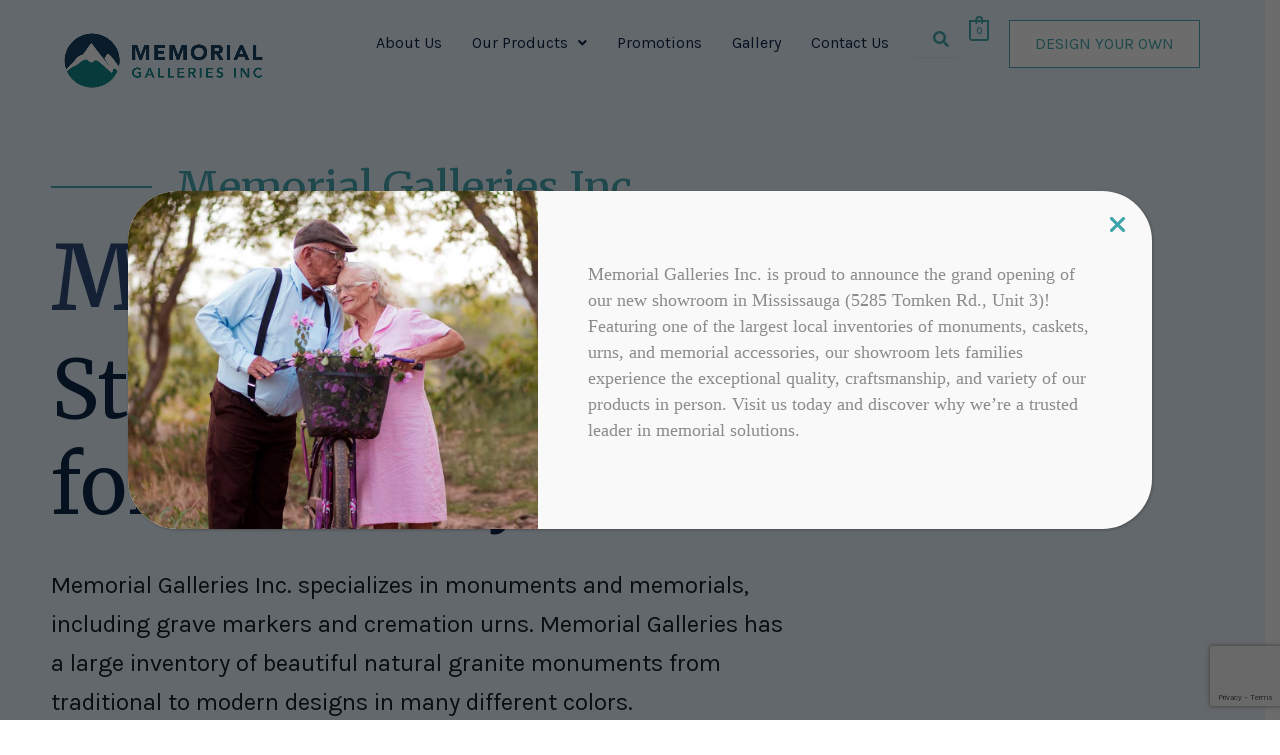

--- FILE ---
content_type: text/html; charset=utf-8
request_url: https://www.google.com/recaptcha/api2/anchor?ar=1&k=6LdkAesrAAAAANM9lLNDOkPAqvSj35OsZPUN2L1R&co=aHR0cHM6Ly9tZW1vcmlhbGdhbGxlcmllcy5jYTo0NDM.&hl=en&v=PoyoqOPhxBO7pBk68S4YbpHZ&size=invisible&anchor-ms=20000&execute-ms=30000&cb=x9gw7iwwoyal
body_size: 48973
content:
<!DOCTYPE HTML><html dir="ltr" lang="en"><head><meta http-equiv="Content-Type" content="text/html; charset=UTF-8">
<meta http-equiv="X-UA-Compatible" content="IE=edge">
<title>reCAPTCHA</title>
<style type="text/css">
/* cyrillic-ext */
@font-face {
  font-family: 'Roboto';
  font-style: normal;
  font-weight: 400;
  font-stretch: 100%;
  src: url(//fonts.gstatic.com/s/roboto/v48/KFO7CnqEu92Fr1ME7kSn66aGLdTylUAMa3GUBHMdazTgWw.woff2) format('woff2');
  unicode-range: U+0460-052F, U+1C80-1C8A, U+20B4, U+2DE0-2DFF, U+A640-A69F, U+FE2E-FE2F;
}
/* cyrillic */
@font-face {
  font-family: 'Roboto';
  font-style: normal;
  font-weight: 400;
  font-stretch: 100%;
  src: url(//fonts.gstatic.com/s/roboto/v48/KFO7CnqEu92Fr1ME7kSn66aGLdTylUAMa3iUBHMdazTgWw.woff2) format('woff2');
  unicode-range: U+0301, U+0400-045F, U+0490-0491, U+04B0-04B1, U+2116;
}
/* greek-ext */
@font-face {
  font-family: 'Roboto';
  font-style: normal;
  font-weight: 400;
  font-stretch: 100%;
  src: url(//fonts.gstatic.com/s/roboto/v48/KFO7CnqEu92Fr1ME7kSn66aGLdTylUAMa3CUBHMdazTgWw.woff2) format('woff2');
  unicode-range: U+1F00-1FFF;
}
/* greek */
@font-face {
  font-family: 'Roboto';
  font-style: normal;
  font-weight: 400;
  font-stretch: 100%;
  src: url(//fonts.gstatic.com/s/roboto/v48/KFO7CnqEu92Fr1ME7kSn66aGLdTylUAMa3-UBHMdazTgWw.woff2) format('woff2');
  unicode-range: U+0370-0377, U+037A-037F, U+0384-038A, U+038C, U+038E-03A1, U+03A3-03FF;
}
/* math */
@font-face {
  font-family: 'Roboto';
  font-style: normal;
  font-weight: 400;
  font-stretch: 100%;
  src: url(//fonts.gstatic.com/s/roboto/v48/KFO7CnqEu92Fr1ME7kSn66aGLdTylUAMawCUBHMdazTgWw.woff2) format('woff2');
  unicode-range: U+0302-0303, U+0305, U+0307-0308, U+0310, U+0312, U+0315, U+031A, U+0326-0327, U+032C, U+032F-0330, U+0332-0333, U+0338, U+033A, U+0346, U+034D, U+0391-03A1, U+03A3-03A9, U+03B1-03C9, U+03D1, U+03D5-03D6, U+03F0-03F1, U+03F4-03F5, U+2016-2017, U+2034-2038, U+203C, U+2040, U+2043, U+2047, U+2050, U+2057, U+205F, U+2070-2071, U+2074-208E, U+2090-209C, U+20D0-20DC, U+20E1, U+20E5-20EF, U+2100-2112, U+2114-2115, U+2117-2121, U+2123-214F, U+2190, U+2192, U+2194-21AE, U+21B0-21E5, U+21F1-21F2, U+21F4-2211, U+2213-2214, U+2216-22FF, U+2308-230B, U+2310, U+2319, U+231C-2321, U+2336-237A, U+237C, U+2395, U+239B-23B7, U+23D0, U+23DC-23E1, U+2474-2475, U+25AF, U+25B3, U+25B7, U+25BD, U+25C1, U+25CA, U+25CC, U+25FB, U+266D-266F, U+27C0-27FF, U+2900-2AFF, U+2B0E-2B11, U+2B30-2B4C, U+2BFE, U+3030, U+FF5B, U+FF5D, U+1D400-1D7FF, U+1EE00-1EEFF;
}
/* symbols */
@font-face {
  font-family: 'Roboto';
  font-style: normal;
  font-weight: 400;
  font-stretch: 100%;
  src: url(//fonts.gstatic.com/s/roboto/v48/KFO7CnqEu92Fr1ME7kSn66aGLdTylUAMaxKUBHMdazTgWw.woff2) format('woff2');
  unicode-range: U+0001-000C, U+000E-001F, U+007F-009F, U+20DD-20E0, U+20E2-20E4, U+2150-218F, U+2190, U+2192, U+2194-2199, U+21AF, U+21E6-21F0, U+21F3, U+2218-2219, U+2299, U+22C4-22C6, U+2300-243F, U+2440-244A, U+2460-24FF, U+25A0-27BF, U+2800-28FF, U+2921-2922, U+2981, U+29BF, U+29EB, U+2B00-2BFF, U+4DC0-4DFF, U+FFF9-FFFB, U+10140-1018E, U+10190-1019C, U+101A0, U+101D0-101FD, U+102E0-102FB, U+10E60-10E7E, U+1D2C0-1D2D3, U+1D2E0-1D37F, U+1F000-1F0FF, U+1F100-1F1AD, U+1F1E6-1F1FF, U+1F30D-1F30F, U+1F315, U+1F31C, U+1F31E, U+1F320-1F32C, U+1F336, U+1F378, U+1F37D, U+1F382, U+1F393-1F39F, U+1F3A7-1F3A8, U+1F3AC-1F3AF, U+1F3C2, U+1F3C4-1F3C6, U+1F3CA-1F3CE, U+1F3D4-1F3E0, U+1F3ED, U+1F3F1-1F3F3, U+1F3F5-1F3F7, U+1F408, U+1F415, U+1F41F, U+1F426, U+1F43F, U+1F441-1F442, U+1F444, U+1F446-1F449, U+1F44C-1F44E, U+1F453, U+1F46A, U+1F47D, U+1F4A3, U+1F4B0, U+1F4B3, U+1F4B9, U+1F4BB, U+1F4BF, U+1F4C8-1F4CB, U+1F4D6, U+1F4DA, U+1F4DF, U+1F4E3-1F4E6, U+1F4EA-1F4ED, U+1F4F7, U+1F4F9-1F4FB, U+1F4FD-1F4FE, U+1F503, U+1F507-1F50B, U+1F50D, U+1F512-1F513, U+1F53E-1F54A, U+1F54F-1F5FA, U+1F610, U+1F650-1F67F, U+1F687, U+1F68D, U+1F691, U+1F694, U+1F698, U+1F6AD, U+1F6B2, U+1F6B9-1F6BA, U+1F6BC, U+1F6C6-1F6CF, U+1F6D3-1F6D7, U+1F6E0-1F6EA, U+1F6F0-1F6F3, U+1F6F7-1F6FC, U+1F700-1F7FF, U+1F800-1F80B, U+1F810-1F847, U+1F850-1F859, U+1F860-1F887, U+1F890-1F8AD, U+1F8B0-1F8BB, U+1F8C0-1F8C1, U+1F900-1F90B, U+1F93B, U+1F946, U+1F984, U+1F996, U+1F9E9, U+1FA00-1FA6F, U+1FA70-1FA7C, U+1FA80-1FA89, U+1FA8F-1FAC6, U+1FACE-1FADC, U+1FADF-1FAE9, U+1FAF0-1FAF8, U+1FB00-1FBFF;
}
/* vietnamese */
@font-face {
  font-family: 'Roboto';
  font-style: normal;
  font-weight: 400;
  font-stretch: 100%;
  src: url(//fonts.gstatic.com/s/roboto/v48/KFO7CnqEu92Fr1ME7kSn66aGLdTylUAMa3OUBHMdazTgWw.woff2) format('woff2');
  unicode-range: U+0102-0103, U+0110-0111, U+0128-0129, U+0168-0169, U+01A0-01A1, U+01AF-01B0, U+0300-0301, U+0303-0304, U+0308-0309, U+0323, U+0329, U+1EA0-1EF9, U+20AB;
}
/* latin-ext */
@font-face {
  font-family: 'Roboto';
  font-style: normal;
  font-weight: 400;
  font-stretch: 100%;
  src: url(//fonts.gstatic.com/s/roboto/v48/KFO7CnqEu92Fr1ME7kSn66aGLdTylUAMa3KUBHMdazTgWw.woff2) format('woff2');
  unicode-range: U+0100-02BA, U+02BD-02C5, U+02C7-02CC, U+02CE-02D7, U+02DD-02FF, U+0304, U+0308, U+0329, U+1D00-1DBF, U+1E00-1E9F, U+1EF2-1EFF, U+2020, U+20A0-20AB, U+20AD-20C0, U+2113, U+2C60-2C7F, U+A720-A7FF;
}
/* latin */
@font-face {
  font-family: 'Roboto';
  font-style: normal;
  font-weight: 400;
  font-stretch: 100%;
  src: url(//fonts.gstatic.com/s/roboto/v48/KFO7CnqEu92Fr1ME7kSn66aGLdTylUAMa3yUBHMdazQ.woff2) format('woff2');
  unicode-range: U+0000-00FF, U+0131, U+0152-0153, U+02BB-02BC, U+02C6, U+02DA, U+02DC, U+0304, U+0308, U+0329, U+2000-206F, U+20AC, U+2122, U+2191, U+2193, U+2212, U+2215, U+FEFF, U+FFFD;
}
/* cyrillic-ext */
@font-face {
  font-family: 'Roboto';
  font-style: normal;
  font-weight: 500;
  font-stretch: 100%;
  src: url(//fonts.gstatic.com/s/roboto/v48/KFO7CnqEu92Fr1ME7kSn66aGLdTylUAMa3GUBHMdazTgWw.woff2) format('woff2');
  unicode-range: U+0460-052F, U+1C80-1C8A, U+20B4, U+2DE0-2DFF, U+A640-A69F, U+FE2E-FE2F;
}
/* cyrillic */
@font-face {
  font-family: 'Roboto';
  font-style: normal;
  font-weight: 500;
  font-stretch: 100%;
  src: url(//fonts.gstatic.com/s/roboto/v48/KFO7CnqEu92Fr1ME7kSn66aGLdTylUAMa3iUBHMdazTgWw.woff2) format('woff2');
  unicode-range: U+0301, U+0400-045F, U+0490-0491, U+04B0-04B1, U+2116;
}
/* greek-ext */
@font-face {
  font-family: 'Roboto';
  font-style: normal;
  font-weight: 500;
  font-stretch: 100%;
  src: url(//fonts.gstatic.com/s/roboto/v48/KFO7CnqEu92Fr1ME7kSn66aGLdTylUAMa3CUBHMdazTgWw.woff2) format('woff2');
  unicode-range: U+1F00-1FFF;
}
/* greek */
@font-face {
  font-family: 'Roboto';
  font-style: normal;
  font-weight: 500;
  font-stretch: 100%;
  src: url(//fonts.gstatic.com/s/roboto/v48/KFO7CnqEu92Fr1ME7kSn66aGLdTylUAMa3-UBHMdazTgWw.woff2) format('woff2');
  unicode-range: U+0370-0377, U+037A-037F, U+0384-038A, U+038C, U+038E-03A1, U+03A3-03FF;
}
/* math */
@font-face {
  font-family: 'Roboto';
  font-style: normal;
  font-weight: 500;
  font-stretch: 100%;
  src: url(//fonts.gstatic.com/s/roboto/v48/KFO7CnqEu92Fr1ME7kSn66aGLdTylUAMawCUBHMdazTgWw.woff2) format('woff2');
  unicode-range: U+0302-0303, U+0305, U+0307-0308, U+0310, U+0312, U+0315, U+031A, U+0326-0327, U+032C, U+032F-0330, U+0332-0333, U+0338, U+033A, U+0346, U+034D, U+0391-03A1, U+03A3-03A9, U+03B1-03C9, U+03D1, U+03D5-03D6, U+03F0-03F1, U+03F4-03F5, U+2016-2017, U+2034-2038, U+203C, U+2040, U+2043, U+2047, U+2050, U+2057, U+205F, U+2070-2071, U+2074-208E, U+2090-209C, U+20D0-20DC, U+20E1, U+20E5-20EF, U+2100-2112, U+2114-2115, U+2117-2121, U+2123-214F, U+2190, U+2192, U+2194-21AE, U+21B0-21E5, U+21F1-21F2, U+21F4-2211, U+2213-2214, U+2216-22FF, U+2308-230B, U+2310, U+2319, U+231C-2321, U+2336-237A, U+237C, U+2395, U+239B-23B7, U+23D0, U+23DC-23E1, U+2474-2475, U+25AF, U+25B3, U+25B7, U+25BD, U+25C1, U+25CA, U+25CC, U+25FB, U+266D-266F, U+27C0-27FF, U+2900-2AFF, U+2B0E-2B11, U+2B30-2B4C, U+2BFE, U+3030, U+FF5B, U+FF5D, U+1D400-1D7FF, U+1EE00-1EEFF;
}
/* symbols */
@font-face {
  font-family: 'Roboto';
  font-style: normal;
  font-weight: 500;
  font-stretch: 100%;
  src: url(//fonts.gstatic.com/s/roboto/v48/KFO7CnqEu92Fr1ME7kSn66aGLdTylUAMaxKUBHMdazTgWw.woff2) format('woff2');
  unicode-range: U+0001-000C, U+000E-001F, U+007F-009F, U+20DD-20E0, U+20E2-20E4, U+2150-218F, U+2190, U+2192, U+2194-2199, U+21AF, U+21E6-21F0, U+21F3, U+2218-2219, U+2299, U+22C4-22C6, U+2300-243F, U+2440-244A, U+2460-24FF, U+25A0-27BF, U+2800-28FF, U+2921-2922, U+2981, U+29BF, U+29EB, U+2B00-2BFF, U+4DC0-4DFF, U+FFF9-FFFB, U+10140-1018E, U+10190-1019C, U+101A0, U+101D0-101FD, U+102E0-102FB, U+10E60-10E7E, U+1D2C0-1D2D3, U+1D2E0-1D37F, U+1F000-1F0FF, U+1F100-1F1AD, U+1F1E6-1F1FF, U+1F30D-1F30F, U+1F315, U+1F31C, U+1F31E, U+1F320-1F32C, U+1F336, U+1F378, U+1F37D, U+1F382, U+1F393-1F39F, U+1F3A7-1F3A8, U+1F3AC-1F3AF, U+1F3C2, U+1F3C4-1F3C6, U+1F3CA-1F3CE, U+1F3D4-1F3E0, U+1F3ED, U+1F3F1-1F3F3, U+1F3F5-1F3F7, U+1F408, U+1F415, U+1F41F, U+1F426, U+1F43F, U+1F441-1F442, U+1F444, U+1F446-1F449, U+1F44C-1F44E, U+1F453, U+1F46A, U+1F47D, U+1F4A3, U+1F4B0, U+1F4B3, U+1F4B9, U+1F4BB, U+1F4BF, U+1F4C8-1F4CB, U+1F4D6, U+1F4DA, U+1F4DF, U+1F4E3-1F4E6, U+1F4EA-1F4ED, U+1F4F7, U+1F4F9-1F4FB, U+1F4FD-1F4FE, U+1F503, U+1F507-1F50B, U+1F50D, U+1F512-1F513, U+1F53E-1F54A, U+1F54F-1F5FA, U+1F610, U+1F650-1F67F, U+1F687, U+1F68D, U+1F691, U+1F694, U+1F698, U+1F6AD, U+1F6B2, U+1F6B9-1F6BA, U+1F6BC, U+1F6C6-1F6CF, U+1F6D3-1F6D7, U+1F6E0-1F6EA, U+1F6F0-1F6F3, U+1F6F7-1F6FC, U+1F700-1F7FF, U+1F800-1F80B, U+1F810-1F847, U+1F850-1F859, U+1F860-1F887, U+1F890-1F8AD, U+1F8B0-1F8BB, U+1F8C0-1F8C1, U+1F900-1F90B, U+1F93B, U+1F946, U+1F984, U+1F996, U+1F9E9, U+1FA00-1FA6F, U+1FA70-1FA7C, U+1FA80-1FA89, U+1FA8F-1FAC6, U+1FACE-1FADC, U+1FADF-1FAE9, U+1FAF0-1FAF8, U+1FB00-1FBFF;
}
/* vietnamese */
@font-face {
  font-family: 'Roboto';
  font-style: normal;
  font-weight: 500;
  font-stretch: 100%;
  src: url(//fonts.gstatic.com/s/roboto/v48/KFO7CnqEu92Fr1ME7kSn66aGLdTylUAMa3OUBHMdazTgWw.woff2) format('woff2');
  unicode-range: U+0102-0103, U+0110-0111, U+0128-0129, U+0168-0169, U+01A0-01A1, U+01AF-01B0, U+0300-0301, U+0303-0304, U+0308-0309, U+0323, U+0329, U+1EA0-1EF9, U+20AB;
}
/* latin-ext */
@font-face {
  font-family: 'Roboto';
  font-style: normal;
  font-weight: 500;
  font-stretch: 100%;
  src: url(//fonts.gstatic.com/s/roboto/v48/KFO7CnqEu92Fr1ME7kSn66aGLdTylUAMa3KUBHMdazTgWw.woff2) format('woff2');
  unicode-range: U+0100-02BA, U+02BD-02C5, U+02C7-02CC, U+02CE-02D7, U+02DD-02FF, U+0304, U+0308, U+0329, U+1D00-1DBF, U+1E00-1E9F, U+1EF2-1EFF, U+2020, U+20A0-20AB, U+20AD-20C0, U+2113, U+2C60-2C7F, U+A720-A7FF;
}
/* latin */
@font-face {
  font-family: 'Roboto';
  font-style: normal;
  font-weight: 500;
  font-stretch: 100%;
  src: url(//fonts.gstatic.com/s/roboto/v48/KFO7CnqEu92Fr1ME7kSn66aGLdTylUAMa3yUBHMdazQ.woff2) format('woff2');
  unicode-range: U+0000-00FF, U+0131, U+0152-0153, U+02BB-02BC, U+02C6, U+02DA, U+02DC, U+0304, U+0308, U+0329, U+2000-206F, U+20AC, U+2122, U+2191, U+2193, U+2212, U+2215, U+FEFF, U+FFFD;
}
/* cyrillic-ext */
@font-face {
  font-family: 'Roboto';
  font-style: normal;
  font-weight: 900;
  font-stretch: 100%;
  src: url(//fonts.gstatic.com/s/roboto/v48/KFO7CnqEu92Fr1ME7kSn66aGLdTylUAMa3GUBHMdazTgWw.woff2) format('woff2');
  unicode-range: U+0460-052F, U+1C80-1C8A, U+20B4, U+2DE0-2DFF, U+A640-A69F, U+FE2E-FE2F;
}
/* cyrillic */
@font-face {
  font-family: 'Roboto';
  font-style: normal;
  font-weight: 900;
  font-stretch: 100%;
  src: url(//fonts.gstatic.com/s/roboto/v48/KFO7CnqEu92Fr1ME7kSn66aGLdTylUAMa3iUBHMdazTgWw.woff2) format('woff2');
  unicode-range: U+0301, U+0400-045F, U+0490-0491, U+04B0-04B1, U+2116;
}
/* greek-ext */
@font-face {
  font-family: 'Roboto';
  font-style: normal;
  font-weight: 900;
  font-stretch: 100%;
  src: url(//fonts.gstatic.com/s/roboto/v48/KFO7CnqEu92Fr1ME7kSn66aGLdTylUAMa3CUBHMdazTgWw.woff2) format('woff2');
  unicode-range: U+1F00-1FFF;
}
/* greek */
@font-face {
  font-family: 'Roboto';
  font-style: normal;
  font-weight: 900;
  font-stretch: 100%;
  src: url(//fonts.gstatic.com/s/roboto/v48/KFO7CnqEu92Fr1ME7kSn66aGLdTylUAMa3-UBHMdazTgWw.woff2) format('woff2');
  unicode-range: U+0370-0377, U+037A-037F, U+0384-038A, U+038C, U+038E-03A1, U+03A3-03FF;
}
/* math */
@font-face {
  font-family: 'Roboto';
  font-style: normal;
  font-weight: 900;
  font-stretch: 100%;
  src: url(//fonts.gstatic.com/s/roboto/v48/KFO7CnqEu92Fr1ME7kSn66aGLdTylUAMawCUBHMdazTgWw.woff2) format('woff2');
  unicode-range: U+0302-0303, U+0305, U+0307-0308, U+0310, U+0312, U+0315, U+031A, U+0326-0327, U+032C, U+032F-0330, U+0332-0333, U+0338, U+033A, U+0346, U+034D, U+0391-03A1, U+03A3-03A9, U+03B1-03C9, U+03D1, U+03D5-03D6, U+03F0-03F1, U+03F4-03F5, U+2016-2017, U+2034-2038, U+203C, U+2040, U+2043, U+2047, U+2050, U+2057, U+205F, U+2070-2071, U+2074-208E, U+2090-209C, U+20D0-20DC, U+20E1, U+20E5-20EF, U+2100-2112, U+2114-2115, U+2117-2121, U+2123-214F, U+2190, U+2192, U+2194-21AE, U+21B0-21E5, U+21F1-21F2, U+21F4-2211, U+2213-2214, U+2216-22FF, U+2308-230B, U+2310, U+2319, U+231C-2321, U+2336-237A, U+237C, U+2395, U+239B-23B7, U+23D0, U+23DC-23E1, U+2474-2475, U+25AF, U+25B3, U+25B7, U+25BD, U+25C1, U+25CA, U+25CC, U+25FB, U+266D-266F, U+27C0-27FF, U+2900-2AFF, U+2B0E-2B11, U+2B30-2B4C, U+2BFE, U+3030, U+FF5B, U+FF5D, U+1D400-1D7FF, U+1EE00-1EEFF;
}
/* symbols */
@font-face {
  font-family: 'Roboto';
  font-style: normal;
  font-weight: 900;
  font-stretch: 100%;
  src: url(//fonts.gstatic.com/s/roboto/v48/KFO7CnqEu92Fr1ME7kSn66aGLdTylUAMaxKUBHMdazTgWw.woff2) format('woff2');
  unicode-range: U+0001-000C, U+000E-001F, U+007F-009F, U+20DD-20E0, U+20E2-20E4, U+2150-218F, U+2190, U+2192, U+2194-2199, U+21AF, U+21E6-21F0, U+21F3, U+2218-2219, U+2299, U+22C4-22C6, U+2300-243F, U+2440-244A, U+2460-24FF, U+25A0-27BF, U+2800-28FF, U+2921-2922, U+2981, U+29BF, U+29EB, U+2B00-2BFF, U+4DC0-4DFF, U+FFF9-FFFB, U+10140-1018E, U+10190-1019C, U+101A0, U+101D0-101FD, U+102E0-102FB, U+10E60-10E7E, U+1D2C0-1D2D3, U+1D2E0-1D37F, U+1F000-1F0FF, U+1F100-1F1AD, U+1F1E6-1F1FF, U+1F30D-1F30F, U+1F315, U+1F31C, U+1F31E, U+1F320-1F32C, U+1F336, U+1F378, U+1F37D, U+1F382, U+1F393-1F39F, U+1F3A7-1F3A8, U+1F3AC-1F3AF, U+1F3C2, U+1F3C4-1F3C6, U+1F3CA-1F3CE, U+1F3D4-1F3E0, U+1F3ED, U+1F3F1-1F3F3, U+1F3F5-1F3F7, U+1F408, U+1F415, U+1F41F, U+1F426, U+1F43F, U+1F441-1F442, U+1F444, U+1F446-1F449, U+1F44C-1F44E, U+1F453, U+1F46A, U+1F47D, U+1F4A3, U+1F4B0, U+1F4B3, U+1F4B9, U+1F4BB, U+1F4BF, U+1F4C8-1F4CB, U+1F4D6, U+1F4DA, U+1F4DF, U+1F4E3-1F4E6, U+1F4EA-1F4ED, U+1F4F7, U+1F4F9-1F4FB, U+1F4FD-1F4FE, U+1F503, U+1F507-1F50B, U+1F50D, U+1F512-1F513, U+1F53E-1F54A, U+1F54F-1F5FA, U+1F610, U+1F650-1F67F, U+1F687, U+1F68D, U+1F691, U+1F694, U+1F698, U+1F6AD, U+1F6B2, U+1F6B9-1F6BA, U+1F6BC, U+1F6C6-1F6CF, U+1F6D3-1F6D7, U+1F6E0-1F6EA, U+1F6F0-1F6F3, U+1F6F7-1F6FC, U+1F700-1F7FF, U+1F800-1F80B, U+1F810-1F847, U+1F850-1F859, U+1F860-1F887, U+1F890-1F8AD, U+1F8B0-1F8BB, U+1F8C0-1F8C1, U+1F900-1F90B, U+1F93B, U+1F946, U+1F984, U+1F996, U+1F9E9, U+1FA00-1FA6F, U+1FA70-1FA7C, U+1FA80-1FA89, U+1FA8F-1FAC6, U+1FACE-1FADC, U+1FADF-1FAE9, U+1FAF0-1FAF8, U+1FB00-1FBFF;
}
/* vietnamese */
@font-face {
  font-family: 'Roboto';
  font-style: normal;
  font-weight: 900;
  font-stretch: 100%;
  src: url(//fonts.gstatic.com/s/roboto/v48/KFO7CnqEu92Fr1ME7kSn66aGLdTylUAMa3OUBHMdazTgWw.woff2) format('woff2');
  unicode-range: U+0102-0103, U+0110-0111, U+0128-0129, U+0168-0169, U+01A0-01A1, U+01AF-01B0, U+0300-0301, U+0303-0304, U+0308-0309, U+0323, U+0329, U+1EA0-1EF9, U+20AB;
}
/* latin-ext */
@font-face {
  font-family: 'Roboto';
  font-style: normal;
  font-weight: 900;
  font-stretch: 100%;
  src: url(//fonts.gstatic.com/s/roboto/v48/KFO7CnqEu92Fr1ME7kSn66aGLdTylUAMa3KUBHMdazTgWw.woff2) format('woff2');
  unicode-range: U+0100-02BA, U+02BD-02C5, U+02C7-02CC, U+02CE-02D7, U+02DD-02FF, U+0304, U+0308, U+0329, U+1D00-1DBF, U+1E00-1E9F, U+1EF2-1EFF, U+2020, U+20A0-20AB, U+20AD-20C0, U+2113, U+2C60-2C7F, U+A720-A7FF;
}
/* latin */
@font-face {
  font-family: 'Roboto';
  font-style: normal;
  font-weight: 900;
  font-stretch: 100%;
  src: url(//fonts.gstatic.com/s/roboto/v48/KFO7CnqEu92Fr1ME7kSn66aGLdTylUAMa3yUBHMdazQ.woff2) format('woff2');
  unicode-range: U+0000-00FF, U+0131, U+0152-0153, U+02BB-02BC, U+02C6, U+02DA, U+02DC, U+0304, U+0308, U+0329, U+2000-206F, U+20AC, U+2122, U+2191, U+2193, U+2212, U+2215, U+FEFF, U+FFFD;
}

</style>
<link rel="stylesheet" type="text/css" href="https://www.gstatic.com/recaptcha/releases/PoyoqOPhxBO7pBk68S4YbpHZ/styles__ltr.css">
<script nonce="mJv-aLcL0lznyYTP-qJKlw" type="text/javascript">window['__recaptcha_api'] = 'https://www.google.com/recaptcha/api2/';</script>
<script type="text/javascript" src="https://www.gstatic.com/recaptcha/releases/PoyoqOPhxBO7pBk68S4YbpHZ/recaptcha__en.js" nonce="mJv-aLcL0lznyYTP-qJKlw">
      
    </script></head>
<body><div id="rc-anchor-alert" class="rc-anchor-alert"></div>
<input type="hidden" id="recaptcha-token" value="[base64]">
<script type="text/javascript" nonce="mJv-aLcL0lznyYTP-qJKlw">
      recaptcha.anchor.Main.init("[\x22ainput\x22,[\x22bgdata\x22,\x22\x22,\[base64]/[base64]/MjU1Ong/[base64]/[base64]/[base64]/[base64]/[base64]/[base64]/[base64]/[base64]/[base64]/[base64]/[base64]/[base64]/[base64]/[base64]/[base64]\\u003d\x22,\[base64]\\u003d\x22,\x22woPCuEdjewlabX1yWcO6wpFdFRUNBFBsw6Qww4wDwpVnD8Kiw4UlEMOGwrEPwoPDjsOKImkBATbCuCl8w7nCrMKGA2QSwqpJBMOcw4TCrkvDrTUJw4kRHMOyMsKWLhfDmTvDmsOpwrjDlcKVXiU+VEpkw5IUw5klw7XDqsO7N1DCr8K/w7FpOzBRw6BOw6DCosOhw7YDM8O1wpbDvi7DgCB2DMO0woBHK8K+YnPDkMKawqBMwp3CjsKTSTTDgsOBwrsEw5kiw4rCnjckRMKdDTtTbFjCkMKXEAMuwpHDpsKaNsOyw5nCsjo2OcKob8KKw7nCjH40SmjChxplesKoNsKww71dBTTClMOuKCNxUQxnXDJ/OMO1MWvDjy/DumAVwobDmHxiw5tSwq7CmnvDniVHFWjDhMOaWG7Dhl0dw43DoQbCmcOTWsK9LQpKw4rDgkLCgXVAwrfCrcOvNsODL8O3wpbDr8OVeFFNEVLCt8OnFA/Dq8KRHcKUS8KaRSPCuFBKwpzDgC/CoVrDojQiwp3Dk8KUwq7DvF5YS8OMw6wvJjgfwotbw6I0D8OTw703woM1Pm9xwq9XesKQw6vDtsODw6YVOMOKw7vDg8O0wqotIDvCs8KrbsKLcj/DjgsYwqfDkj/CowZnwrjClcKWOMK1Gi3CisKXwpUSJ8Obw7HDhRAkwrcUGcOZUsOlw5zDscOGOMKnwrpABMOjAMOZHWRIwpbDrTPDliTDvgbCv2PCuChJYGQ9XFN7woPDiMOOwr1YbsKgbsKpw7jDgXzCtcKJwrMlLMK/YF9Ew4c9w4ggH8OsKiAEw7MiNMKZV8O3bS3CnGpFRsOxI2nDjClKHMOmdMOlwp1MCsOwXcO8cMOJw70jTAA1aiXCpHPCpCvCv0xrE1PDlMKswqnDs8OjBAvCtB3Cg8OAw7zDmxDDg8Obw7dVZQ/Cpn10OFDCucKUekRIw6LCpMKZUlFgasKFUGHDo8KYXGvDl8Kdw6x1Jl1HHsOGB8KNHDRTL1bDu0TCgio3w7/DkMKBwo9GSw7Cu1ZCGsKrw67CrzzCrWjCmsKJUsKGwqoRFcKDJ3xaw5h/DsOgKQNqwoDDlXQ+dWZGw7/DmXY+wowAw5kAdGwcTsKvw5hjw51iXsKHw4YRC8K5HMKzChTDsMOSWydSw6nCpMOJYA8NMyzDucOSw6R7BRArw4oewozDgMK/[base64]/DssKjw4RDOcOswobCrV8Nw4V4fsOXEjfCtmDDsAQjegDCmcOww5/CjxIqX28oL8KHwoIjwp5Dw77DhW8QP1HCpAHDmsK7aQ7Ct8OIwpYkw6o/wr4qw5hMe8KjRkdxV8OSwozCnWQgw5HDrMK5wp0wWMKZCsOiw6gqw7rCrSXCkcKIw63Dn8Ogwq1Qw7fDksKVUzRrw5fCr8Kzw68cbsOLUgszw6wfQFLDlMOkw4RVd8OldD5Sw4/[base64]/CpMOSwqfDnXLDhEMcwqzDqzoKa8OeXWI9w41cwrptCU/[base64]/DgcKsFRZod8OLKcOzwpbDsijClcOLwrHCs8KAA8O+dMOjBsKQw4bCrmnDp2JBwrfCo0RRKDhxwrwgVGwlwrPCh3nDrcOzAcOcKMOwd8OWw7bClcKaVcKswr/CtMOKO8Ofw5bDm8OYEzbDsHbDuGnDs0l+cjRHwpPDrXfDp8OQw4rCiMK2wow6CMOQwr1AAWsDwrtwwodWwoTDlAdNw4zCpEotMcOyw43CjsOCN3rCssOQFsKZKsKDPj82TEbCiMKOe8Kpwqh/w4nCuS0AwoAzw7vCoMKyYEtzQDAvwpbDtSjCmW3CnETDqsOiMcKDw6rDlirDmMK2VjLDvD5Iw6QSa8KAwpfDtcOpA8O8wqHCjsKELVDCqFzCvT/CkF7DqCoOw5AuVsOWfsKIw7I5R8KPwrvCj8Kww5Y+K2rDlMOyNGp3BcO5a8OHVg3CukXCo8O/w4svLm7CkC9gwqAnOcOGXnpawpnCgsOcL8KEwprCmSlIIcKQcE8ba8KBVBbDkMK5QlDDrMKnwoBvQsKBw6bDk8OnH1ItWxXDrHsVOMK6QDrCrsOXwpXCtcOiP8KCw7xAf8K4QcKdek0aKi/DmjBtw5suwoLDtcOTJ8OPTcO4e0RYUzTCnCoswobCqU3Dtw9+f2gdw6tWBsKWw55bcCbChcOydMKWdcOvCsKKSn9OShPDm2HDg8O+UsKPUcORwrrCnD7CncKtQAIrImPCqcKYUD4nOWwzGcKcw6vDgjnCihfDvx4KwrEqwpXDkCPCuWpwXcOwwqvDthrDnsOHNT/CkX5owojCmcKAw5ZrwqpraMK+wqnCicKvK19PThnDgD4Jwr40wrZ7I8K/w6PDqcO6w70nwr0MZiE9b3/[base64]/GsOmw6PCmsK3ZA7Dk8K/woLCjkXCvmEbw73DiAdew69IYG7ClsKYwpvDm1rCjGjCrMOOwoJbwr81w6gcw7sLwpPDgyszD8OUT8OHw4nClB5Zw5pRwpMNLsOGwqjCvjXCgsK7OMO7fMKAwrXDi0zDoip8wpLClsO2w7wYwoFOw5/Ct8OPTAbDgW1xL1LCkhfCpADDsRl+JTTCmsK1BjlmwoLCqlPDhMO2WMKpHncoIMONRcOJw7fDui7CmsKGL8Obw6XCucKjw7hqBwHCgsKHw7xbw4fDoMOVO8KCdsKywr3DlcO3wp8YNMOqbcK5VcObwoQ+wo5yYmRFRxrCicKHVFjDvMOcwo9rw7/DlMKvT2bDrAprwrnCjF0ZLmZZJMKIdMKGHlB/w7zDtFAQw6/CnAx7IcK1SzbDksK0wpgmwq9twrsTw4zCo8KBwqDDhU7Cv095w5NAQsOYaGnDvMOlKcOvDBPCnjocw67DjmnCh8Oiw7/CnVNaRiXCvsKkw6Bic8KWwqt3wofDsDrDhxQDwpsRw5AKwpXDiCRWw4MXFsKufw5EUXrDv8OkezPCr8OawqQpwqVyw6rCp8OQw6Mpb8O7w74MZRHDt8Kuw6QRwpMlbcOowqBDMcKHwqLChH/Drm/Ct8Onwqthd2sIw4NkecKcSnlHwrEyEMKxwqrCu2F5FcKnX8K4VsKpFcOSEj7DlkbDpcKAYcKFKmN1w7hXfz7DhcKIwpgrTsK2aMK+w6rDkijCiTLCpShsCsK2OsK3w4fDil/CnDhBaSjDgj4/[base64]/[base64]/CrignwoPCggMeN8KwQcKLwrPDvG5gwoMLw6/[base64]/XGFhw4FiN2pTVm3CssOqw6HDiUbDr2PDkzjCoVIeMlUrUMOhwp/[base64]/CjHUpQXgdXMOSw5fDvsKqZ8KIw5oaIcK/[base64]/w71xQcKLCcKxeW0ow7bDv8Knwp3Dllg/wqxzwofCvwPDj8KBY2NPw4EPw6NUXWvDu8OoKBTCtTUuwrwDw6oFYcOsUQc/w6HCg8KWacKJw6Vfw5pMUSs/V2nDpnkAWcONOgbChcOCXMKkCmY/BsKfCMKfw6DCmwPCn8OLw6Uzw5Bnf3R5w4zDszMle8KIwoMXwpLDksK4LRNsw4DDojg+wqrCvxIpfCjCjyzDusOyERgPw7bDosKtw7MSwqbDpEPChWvCvCPDk30wEA/Ch8Kww6hwJ8KbNgtWw7I2wqs+wrrDhCoLGsKdw4DDg8K2woPCuMK7OsK0GMOGBMOiMcKhG8Kcw7bCtMOpNMKEMDBww47CrMOiHsKhZMKmGwXDqkjCtMO+wrzCksOPKHwKw5zDvMOlw7pxw7fCgcK9wrrDq8Kqf0vDoGbDt2XDh33DsMOwDV/[base64]/CrmPDog3CrQNVVlLDuMKRwqbCqcK9NXbCksO5Ej8rQCEVw7/Dj8OzRcKZNTHCuMOHORVvdg8rw4AnUcKgwpDChcOdwq9rccO2PGI0wqfCgzl7d8KwwqLCrHwKaDpCw5vDh8OUKMOEw7jCnzd/B8K+alfCqXjCkVsYw48VH8OqcsOnw73Duh/[base64]/w77CmcKcwrLClGkvMsO4wrJcw7xcEsKNwp7ClcKiMjbDncOjUSfCjMKPWzTCo8KUwq/CtTLDkB/Ct8OvwqFnw6bCucKwGDrDojzCiyHDmsORwqbCiTTDp2wMw4A1GcOhU8Oew7/Duh3DjB3DuXzDvkFzQnVXwrYEwqvDigIsbsOSLMKdw6lAYHEiwpYEMlbCnS/[base64]/DtcOJwpYiZHJQw50pScOtwq7Ci2fDjcOww7jCkj7ClsORXXzDj2bCnT/[base64]/wpnDqAw3w5nDp2XCrsKQR0fCrcOMaWwFw6JSw7hhw4BYR8OqIMOIK0fCnMOHOsK4ZAEec8OAwq4Pw6JVb8OiY18swr7Ci0oGA8KqaHfDjk3DhsKtwqnCkkFvScK3McKpLiLDvcOsHnvCucOVQkLCt8K/fzvDlsKcLSnClinDoFnCvAnDmyrDtC8Dw6fCgcOpZcOiw4kfwoc+wrrCpsKOP0N7FyViwpvDqMKgw5gBwonCulHCux4rIVvCucKCUDLDksK/IEDDmcK1Qn3DnxHDqMOqJiPCiynDmsK6wotWSMOUCndZw6IJwrPCvcK1w5BGHxgqw5XDrsKZBcOlwrTDmcOswqFhw6kmHhtFAALDgcKnV2HDgsOewq3ClWfCpE3CvcKvI8OcwpVZwq/Dt3heFz0lw6nChyLDgMKMw53CgnkPwrUQwqVFaMKwwoPDs8OYV8KiwpN7w61Uw7UnfGJkMgzDiVDDsQzDi8ORHsKJJXgMw5RHKcOjbSt0w6fDr8KwG3bCj8KnXXlZYsKAW8OUGnbDom80w65wCl7DoigvJ2LChsKmMsKHwp/DrHM/[base64]/wpI+w77ChMKKw7DCuBXDgsO5wpPDoMOcwotZOcOeOVXCjMKaWsKpHsOTw5jDgUlpwotVw4AzWsOHVBrDqcK+wr/CtlvCtMKOwqDCuMOqEkwJw6HDocKdw63DvzxDw6JHLsKtw7gteMOdwrVwwrlpaH9FX2jDkD16VVlOw6tjwpzDoMKywqXDgAkLwrtVwrs1GmIqwqrDuMOqRMO3fcK7d8KyXjQdwpZWw4/Dmh3DsRnCtGUSDMK1woBbIsOtwqQtwqDDqQvDjDgCwqjDtcKGw4vCgMO2U8ONwpbDrsKdwp5KTcKOeDlYw4XCtMOgwpHCnigPJGR8B8KzJnDDkcK7QiHCjcKVw6LDu8Kaw6jCg8Obb8OSw4DDvcOCScKdQ8KDwq8qUU/CsWMSN8K6w4fDmcKoQsOqR8OCw48VImPCkz3DsjIbICMgbH0uY2MTw7Ifw5dawrHCusKcLMKbw6bDglNrWV0FWcOTWXjDpsKxw4DDpMK/[base64]/CjMKvIzLCqCTDsk9CWsO4YMKywoQowoXCsMOFwonDhsOnwpgtH8Kfw6oRGsKCwrLCrwbCqMKNwrXCtiYRwrDCg13CqTHCrsOTfnrCtkRBw4nCpAklw6fDkMKjw4XDvhXDuMOSw5V4wrTDgkzCr8K7cAUFwovCkz3DjcKvJsKvb8ORak7Cl1o0bsKLWsOuVk/CgMORw5Y2B3jDgHkrQ8K6w6zDhcKBQsOfOMO9K8Kdw6vCvUfDsRLDs8OwLMKnwoIlwrnDtDhdWX3DiS7CuHBxWl5iwoHDjGHCo8OjJx3CtcKNW8KxWsKJVGPCl8KEwrrDpMKRFCDCpDrDqnM+w5/CpsKRw77CkMKxwr5YGh/CscKewot2EcOuw4XDjAHDgsO2woHDqWpXU8OKwqEuEsOiwqDClWJrPEHDugwUw6bDnMKLw7QvQT7Cvgp6w6fCkVgrBUbDk0lnEMOswopDJcOdcW5Rw6TCtsKOw5/DnsO9w6XDgSvDjcOBwprCuWDDssOlw4bCrsK6w61YOX3DrMKJw7HDl8OpcwwcKW7DlsOlw7oRc8OMUcOlw6lBacK7woBAwr7DtcKkw7PDv8Khwr/Cu1HDtSTCkXLDisOSecK3QMKxR8Ovwp/CgMKUAEPCgHtFwoUiwqo3w7zCs8KjwodGw6PCp1sQLXI3wq1sw5XDkAPDpUpDwqPDowNYLAHDm1NJw7fCrjjDmMKzZElJNcOAw4XCqsKQw4cDDsKkw6nCqDTCogXDr18lw5hqTlg4w65YwrdBw7BwD8KsRRLDlsO5eFTDlkXCmi/[base64]/YcOgwrzCosOKPAvCt8KSNsKSw6zDtiDCnR7CtcO6FxwEwofDt8OJQA0pw5xnwoEhFsOYwo4UPMKpwrvDkCnDgywhAsKIw4vCmzpFw4/CjThow6sPwrNuw5YndXnDnSXDgk/Dl8OXOMOSEcKgwpzDiMKzwoJpwrnDr8K2SsOfw7xzw7xebQsJLjggwpjCj8KsIgnDo8KkX8KvTcKsVXXCtcOBwp/[base64]/w7VjO8OawpbCuSLDp8K9XyzDtkvDp8ODE8KvwqXDu8O3w4ZDwpY/[base64]/CnsKewqbCiQ0Cw4NAwp3CplvCmj5VBTBBFMOew6XDtsO9B8K/ScO2T8OzSAl2ZDB4KsKIwqNrYibDhsKgwrrCo14kw7bCjkRJK8KHTC3DkcK+w6rDvsO6dzdjE8KIaHvCrVEQw73Cm8KrAcKPw5TDsyvCmQ/Dh0vDkQLCq8OQw5bDl8KFw6ICwo7DiGPDicKVZCJxw7kmwqnDh8O1wq/CrcKBwop6wrvDlsKnNWLCn2bCvX9TPcOWYMOxNWwlMyXDs309w7l3wo7DsVcqwqEZw5B4KhPDqMKxwqnDssOiaMOoNsO6cWPDrnzDnG/CjcKLDFjCs8KFDR8cwoPCmm7CucK7wq7DnTPClwEewq1bUcOgRX8Ewq5xFh/ChMKiw4Fjw7MxeDTDlntiw5YIw4TDrGfDnMK0w551DSHDth7ChcKPD8KFw5hUw74HH8OAw7vCjmrDrUHDnMO0XMKab3vDmAJ0ecO6ETU0wprCn8OEUCXDk8KRw7B/RgrDicKPw6LCgcOQw7JXOnjCtRTCosKRNGJXHcOrNcKCw6bCkMKtIAwrwqI9w6zCjcOcbcKvXcKkwrQrcRnDlD0ZMMOnw5dMwr7Dk8KpdsOlwq7DjigcfUbDpMOewqXCpwHChsOPQ8OcAcOhbw/Dt8OxwqzDmcOnwrbDjsKFczzDkR4/wpAXa8KmIMOdbQXCngYNVzgiwpHCuUgKVTFtXMOqHMKewoQnwoZLcMKpYzjDgUzCsMK+YkzDhzNoPsKBwoTCj3fDusKvw4hIdjnCrMOHwqrDsXoow5TDuHjDvMO9w7TCkAfDgXLDtsKKw4lVL8OrB8KRw4ZQXQHCpUEAUsOewow9wp/DpXPDuHnDgcO0w4bCiHzCqcK9w4nDpsKPTEsXCsKYw4nClcOBYlvDtVLCkcKsQFvClcK9ZcOkwrnDplzDksOuw43CkAx9w4Iew7jCgMO/woXCq2V3cTTDlwXDk8KmIsK6OQhDGQ00fMKQw5dbwqbCv3QOw4gIw4BMMFF4w4coAT/CsD/DqxI4wqd1w7XCpsKnYsK6DBg6wo7CsMOLPVx7wqYvw7V1YR/DnMOYw5hJUsO3wp/DhiVdNcKbwqjDkGNowo9KI8O6WErCrHPCpMO1w5pRw5/DtMKgwoPCkcK3b1bDqMKpwrUxGMKZw43Dk0Yzw4AzJUIKwqpyw4/DkcOraCcaw6JOw7LCnsKSX8KLwo96w6stXsKmwooDw4bDihdAewNJw4Rkw4LDtMKPwrzCq3Z1wqVxw4/Dp03DucO2wp0eb8OMEj/CqGQJdFTDo8OWO8K0w7NKdFPCpj48bcODw43CgsKEw5TCpMKEw73CrcOzKU/Cr8K3ccKwwo7CsgBnJcONw5zCgcKLwrzCvX3CpcOAPg9aTcOoFcKMUAFwXMK+KifCr8KVFCw3w5MEWmFOwoTDl8OEwpvCscOnYz4cwrcbwqkjw4LDnhY2woIiwrTCpcOzbsKww5PChHTCssKHGBsjVMKHw4/Ch1AETS/[base64]/CvsKLw6YlS1Yuw5nDkhfDl0R+D1Vww4zCqAUffVpBPSjChFl7w6jDuErDmxzDh8KkwojDrF4QwosfR8Ofw4/DlcK2wqDDhmcsw6tTwo7DuMOBB2Ygw5fDksOaw5LDhCfCosKCCSxSwpkgQTMdw6jDgjEgwr1Aw7wpB8Kjc3Bkwr4PB8KHwqkrd8O3wpXDkcOfwpo0w5XCgcORXMKyw7/Dk8O3EMOOZMKrw5xNwrnDhAJLFAnCrxMWPj/DmsKZw4zCgMOSwpnCvcKZwofCrw5rw7jDnsK5w4bDsDxFAMOZfWg5UyfDmmzDvkfDq8KVc8OiQQc+U8OHw7kLCsKHNcOhw60IC8Kow4HDjsKnwqB9ZTQkIXoowqnDpDQoJcOYYn/DgcOrV3bDrjHDh8Ofw7sgw7/DjMOlwqVdeMK9w6ULwrLCn3vCkMO3wqE5XsOtSDLDh8OFSixWwp1KGnbDhMKZwqvDlMKJwrhfKMKqLjUtw7gPwqg2woLDjXo1AsOww4jDscOZw43Cs8KuwqLCsCkpwqTCi8O/w7RzCMK5w5dkw5DDqCfCksKywpbCoUQ7w6hPwo3CpRbDssKMwpV/ZMOSwqbDtsKnVw3CihNjw6jCoit/T8OAwog2QkXDhsKxeGTDsMOSTsKQGcOkN8KcHn7CisOLwoPCm8K0w7PCqQBjw7Nqw71cwoUZYcKjwqQlBmrCi8O9QljCpQEDAQJ6bi/[base64]/wq0WecKVAcObwrdmM2cqG8KwwrjCiTLCniZjwoxyw77CucKYwrJGaUvCmEFyw48YwpHDi8KifGATwq7Cv0NKBxsow5/DqMK6RcO0w77DrcOWwrvDn8KzwoQew4YaIwVnUMOdwqbDsSgww4DDqMOWeMKXw53DjcK/woHDrMOqwp/Dl8KtwoPCoUfDiSnCl8K6wplnVsObwrQSbV/DvQknOD/DtsOvV8KVVsOrw57DkC9mQ8KuMXTDrsOvbMO6wqQ0w54nwo1RBsKrwr5nacOrWBVJwpNdwqHDtjTDi0c7CnjCln7DjDNMwrUCwqbChycHw73DnMK/[base64]/[base64]/woBrGMO1wrTDh8K4wprCh8OPw5vCrsKINsKRw6kSJ8KjOiQTSkLDv8Oyw5skwp86woQHWsOEwq/DuQ5AwpAEZH5XwrNswqJAH8OZWMOAw4XDl8OIw4pRw5bCosKuwqzDlsO7cTLDmCXDqE02fChUPGvCg8OLRsKudMKnJsOCMcO/[base64]/[base64]/YD53w7o0wpoXwpTDujbCjiNNL3dcwprDlitew6jDrsO0w6TDux9gLsK6w4oXwrPCo8O1YcORNA7CtCXCim/CuBEDw5Jfwp7DnCIES8K0ecKDXsOAw71JFzhHLTfDq8OsZUZ3woPDj3zCqETDjMOMRsKww4EPw50dwrg2w5DClzjDmAdxfh8BRV3CtU/DpTnDnzZ1OcOlwqprw7vDsH7Cl8OTwpXDhcK1RGDCp8KBwpsIwqnCiMK/[base64]/TMKHUWppHg7DusOiwpRIHsOcw78lBMKKw6ARA8KDVcO9dcOJXcK3wo7Dm3jCusKYVHhQcsOBw5hhwr3CiBNyTcKbw6AcZxzCjwF5PwIcHTDDlMOgw7HChmHCo8KAw4ARwpkBwqE0NMOCwrEhw5o0w6fDjCJ8OMO2w5YGw7cxw6rCr04wB3/CtcOuXDYbw4rCpsOJwoXCiCzDqMKeLkUuP00PwqUhwp3DhE/CqHNuwphvSH7CqcKBc8OkU8O9wqLDtcK1wrDChSXDuFwMwr3DpsOLwqdFScKVM27Ch8KjUkLDlTBNw5J6wocoCyPCiG5aw4LCgcKrwq0Xw7slwoPChUZwS8K2wpgswphkwpkgbjPCilzCqjxAw6DCo8Kcw4/[base64]/CucOLwqfCsivDucKcwpbDkn7DtjXCkMOWw6jCmsKEGcOaEMK1w7ZYEsKpwqkJw4XCrsK6dMOvwojDj11uw77DrBsIw6FXwpvCjj4BwqXDgcO3w4h4GMK2XcO/eXbCiTBMSUJ3HMO7U8K+w7VBD1XDlw/[base64]/w4XCkXjDkVLCtsOeeMK2w6dqw4PCoCMTw6YDwq3Co8O9RBUBw7dVasKlCcOWETVjw6zDqsO0WCxuwrvCsk8rw79ZGMK4wqVmwqlIw4EWG8K/w7c5w4k3XxBERMOcwqohwrjCj1E1aU7DqRNewrvDi8O7w69ywqnDtUUte8OaTcK/dwM3w6AFw43DhcOyB8OxwpUNw7AIfcOsw4EcGg1HP8KAc8Kkw4XDg8OSAsOHaGDDlFJfFjA8XSxZwqvCqsOmN8K/OsOQw5DDqmzCo3fCuyhewo9/w4DDpGclHx1xU8O+ZBhgw5LChGDCscK1w4VPwpLCmsKAw6PCpsK6w44KwpTCglFUw7bCo8Klw5/CvsO3w7/DhDYPw51dw4vDjMOuwqfDlkTCosO/w7RASyUTAQXDjXFIZR3DnTHDjCAcX8KdwqvCrEzCjEBFPcKUw6NNDsKwDwXCscKMwqZzM8OoHQ3Cq8ObwqDDgcOXwpXCvA3ChnM9Sg4ZwqbDjcOhCMKzbE9BD8Omw7I6w77Cs8OKw6rDjMKNwonDhMK1Hl/CnXpZwrcOw7jDtcKcfDXCsDoIwoQqw4fDt8Okw5bCgUEbwr/CkwsPwotcLFDDrMKDw63DlsOUJH1jTGxAwrjCvMK7M3bDhURbw4rCmkZ6woPDj8OjTk7Cjz/Cll3Ch33Cs8KyWcOTwooADsO8WMOUw58YYcKpwrF7BcKJw6JgWxPDkcK4JcOww5FSw4EfKMK/w43Dh8OawpXCpcOQZEZAfFsewqQSYQrCmWNQw67CpU0Ral3DpcKvMx8HBSzDqsOPw7AHw57DnUvDnivDjDzCvcKAe2QnB1olLlE8QsKPw5ZvcSciVMOZTsOYLcOOw49hA00/fjpmwpvDncOJWE4IPzLDlsKmw4AXw5/DhSA8w408Xg0ZUcO8wqASacKQB2ZvwojCvcKawrAywqYHw6sNX8Ouw4TCt8O/J8OsSkhNwoXCi8OPw47DmGXDhwHDh8KqVsOOcl0Kw5PDg8K1wqIzDkVsw63DrW3Ct8KnZcKHwp8TXBrDuhTCj051wp5kMhpOw45zw5vCoMKARjbDrgfCs8O3ORLCpGXCvsK8wpEiw5LDg8Oqcz/[base64]/Dm8OIwovDv1LCq8Kjw50aw6MUwphJQ8KxwrLDvkLDoB/[base64]/[base64]/Cgn/DqcKVWlU0wqZLI8O/Dzc/[base64]/[base64]/DhcObwosyw7rCtHIRCEPDjFwkRnfDjm8Qwo88WjvCq8O3w6jChTJmwrdWw7bDo8OYwprColXCtMKYw7sFwpTCncOPXsOEEjMGw6IxO8K7I8K3YSBFU8KxwpHCsg7CnltUw7xhdcKBw4vDr8O/w7kHbMOww4/Dh37ClG9Qc0cYwqVbAnzCssKBw71UFBRleX0pwqNPw5A8I8K1NB1wwpAfw6NGdTTDuMO/[base64]/CmDjCimXDhyTCpgd6wpFFGsKAw5hXAABvJ3Qqw4trwoUfwo/CtRdldMOgL8KRZ8ODwr/ChnZBS8O0wo/CgsKUw7LCucKLwonDt19WwrI/[base64]/CgsKhHcKywp9QV8Kxw78Nw7nCjcKSw63Dp8OUwr3CqcKoWkTCuQ8nwq/DkjfCnFfCpMK2KcOgw596IMKHw4NXXsOaw5ZRJWQSw7RhwrXDi8KIw6zDsMO9bkIuTMOBw7rCpXjCt8O1XsKnwpzDhsOVw5XCoxjDlsOhwqRHDMOxJEMUe8OGHEPDsnEJSMOxE8KTwrRCYMO2w5rCgQkwfXsdwo4Dwq/Dv8Ovw47ClcKIQwxib8ORwqN4wo3CtgR9UsKtw4fDqMOXQ2x/DsK7wpp6wq3CnsOKDEvCkEbCjMKQw5dpw67Dr8ObWsKLHTDDssKCMBPClcO9wpPDosKXwqhiw7XCh8KJUsKXF8KkNGXCnsOWVsKSw4kaJycdw6fCgcO/fz4BP8KGw4UowoDDvMOSMsKuwrYtw7w/P01bw6YKw41mLm9Zw44yw43CvcKKwr7DlsK/DmrCuV/Dn8Ogwo49wpVvw5kVw4wXwrkkwqnDscKgPsKiNMK3QHgFw5HDmcOGw7bDucOVw6Egwp7Cv8O1cWYucMKiesOdMxJeworCnMO1d8K0cDlLw6DDum3CrTVsDMKGbhpVwrbCgsKDw5vDoUpDwp4CwpXDuXTCmgPCvMOMwp3CsQhMUMKfwp/[base64]/CiHt9bsKRwoPCs17CtmFcYF3DhMONSVHChXzDj8OLNjJ4PH/DtRDCscK3fhjDm3zDhcOWSMOxw7AawqvDhcO/wqlQw43DqBNtworCoR7CiALDuMOIw68qaxLCm8Kxw7fCpwvDgsKPC8Ohwpc2ZsOoGmnCmsKkwqvDtF7Ds3l5woNDI2oaSm8jwpk0w5HCtH9yOcK/woVqR8Ohw6nCmMOzw6fDgwoTw7sxw60OwqxcZBjDsRM8GcO9wpzCmwXDvjFDFlnCpcO2GsOaw6bDvkXCtTNmw4wOwrvDkC/[base64]/w6QCGcKxF2UrwovCvsKfw6LClBLDq8K4wrp5w7MeQD40wqQVd21ibcOCwqzDni3CqcOVI8O2wpsmwo/DnxkYwpjDicKIwoddKMOQZsKbwr1tw6zDhMKvBsK7IwYbwpEqwpTChcK2D8OZwprCosKzworCnQ4JFcKcw6AyQzl1wovCqxXDkBDChMKVb37ClArCksKnChl2USYbWMKuw7djwqdYGBXDs0Jzw4vCrg4VwrHCnhnDicOUXywbwp4yUGs/w6pCQcKnScKpw4NGDMOuGgTCu0xvby/[base64]/ZMOReMK5w75Cb8O2wq7CtMOYw5ZqN8Kxw7/DngB/[base64]/w6ESUsKhGQvDisOcw6HCr3AYG8KTwp/DoXPCuEtsAcKbRFDDiMK3SCDCom/Do8KQT8K5wrJVQX7CkDLCqGlgw7TDkwbCisOKwqkeNDtyRRsYKQAFIcOlw5I8IU/DicOtw7fDkMOMw6LDuk7DjsKiw5fDlcOww7A0YFPDpUcKw5TDi8OKPcK/w7zDvAHDm3wbw4wRw4ZPbsOtwqnCjsO9SwVZJDvCnzlSwrTDtMKtw4F4ZVfDik8Ew7JyRcKlwrjCmXQ4w4tPXsOWwo42w4d2W3wSwrsTBkQHN2LCosOTw7IPw5DCuFBsLMK0R8K5w6R4BALDnmUgwqF2HcOHw6F/Im3DsMObwrcERV8PwpXCoUdpNE0awqJGSsKpWcOwJHpHbMK+Oz7DoH/Cr30IPA1VecOnw5DCiWFFw4gnKEkHw6dbZVvChCnDgsOATH1ZbMOSIcOjwpogwoLCqcKpZEJMw67CoHJJwq0DAsObVh8yaVUiG8KUwpjDg8KiwpjDicK5wo1/w4dFQhXCp8KVSXTDjG1jwrU4QMOYw6fDjMKOwpjDqMOiwpIrwqwFw5HDqMKCMsKawrTDnn5Gbk/CrsOOw7Zyw798wrYbwrPCjhM5bDh/IWxNYMO8L8OKe8O4woDCvcKvTcOZw7BswoBlw5UQGAHDsDAnTRnCoEPCqMKrw5bDhmwNfsOgw7zCs8KwH8Ovwq/Cikxlw5jCq04Dw6pLFMKLKXTCgFVSYsOTAMKMVcKbwq43wq8ELcOqw7HCi8KNUAPDicOOw6vChMKZwqRSw7Y8CmMVwpTCu34DM8OmUMOKR8Kuw6wNeGXDikhYQkJBwovDlsKVw7JME8KJKCAbOgg/PMO5WlNvM8OuCcKrD3k3HMKGw5jCjMKpw5vDhsKKNg/DlMO8w4fCgW8+wqkFwo7DskbDglDCk8K1w5DCpnlcAGhMw4hcKB7CvUfCokQ9IXBNTcKEYsOhw5LDoVI5KQnCvsKrw5/DpxHDu8KXw7LDlxtYw4B2e8ORVTdRdsOjLsO8w7nDvzLCuVV6c2jCl8KjI2tGUQFhw4zDpMOiE8OAw6wdw4AUEC14cMOaHMKvw6/DuMKxPcKNwroiwq/DunbDpsO6w5DDglkUw7oow7HDq8KyGHcMA8ObAcKjdMOsw49Cw78zBzfDnHsCV8KywqcbwoDDqm/[base64]/ChMKTFMOIw4MuDGhvJXzCtsOEMsOSwpx9w7Yiw4PDucKJw486woDDg8KVesOvw7JNw6gYO8O+Yx7ChlbCm0YUw6zCrMK1Tz7Cl2lKbUrClcKEZMOswpZBw4jDh8OzIDEOI8OJG25tTsO7ZHzDpAdbw4/[base64]/CrMKbeRnDg0XCgWvChhwUw6bCkHjCvT/DkR7DpMKow7HCs0tITcOuwrnDvyNUwoPDlwPCtQvDj8KUeMKta3XDkMKQw6DDtl/CrBZ3wp9awojDnMK2CMKaAsO0acONwphHw7Fnwq0RwrE8w6DDnkjCk8KNwrHDtcOnw7jDgsOyw49iAzDDulN1w6kmFcKIwq5vfcONeTF8wroPw5hSwo/DgnfDqA/DnBrDnFEeDARKaMKtYUvDgMO9wop+c8OlGsOGwofCokLCnsKFdcK1w45OwpMCN1QIw6ESwroQJMO0ZsOxSUt9wrDDu8OXworCj8O/DsOqwqbDpsOqW8KVM07Du3fDhRTCozXDjcONwr7DlMO/wpXClQRqOi0PJcK0w7zDtDJVwopVegfDpQjDnsOjw7bDky3DnULDs8Kmw7/DgMKdw7/Ckitgf8K5TcK6NyrDikHDgGjDhsOaYA3Ct0VnwoxPwo7CusKqV3FWwp5jw7PCkGXCmUzDgA/[base64]/[base64]/[base64]/CrXhmXh/[base64]/w7xpU8Oaw5NDVjBUw7UGw5HCm8KKwpxuWlbCu8K0E8OnRsKhwqTCoMOGAWPDiRwrJsK5WMOFwoDCikYqIgoPMcOhR8KCK8KIwotowobCjMKlLCzCuMKnwrpOwow5w5/[base64]/[base64]/wqFCaFvDkMOcw7pDw4wYwqTCssO3TcKrTAVUTsKBw4jCpcOZwrQvKcOkw6HCl8K4GmNHacKQw5cbwrgTRMOlw5Jdw7kQR8OWw6U6woklJ8OCwqIXw7PDkSjDr3bDosKzw4o/[base64]/[base64]/ChkXDrsOoT2HDk8OMwqzCjwcSwrrChsK1UcORwr/DmnMFDCXClcKMw4DCtcK4ZXVpfzM9NsKJwp7Cl8KKw4TDh1rDpiPDqcKww6fDmUdxWsKyY8OYMFBUZcO4wqwlwqQ5Z1vDmMKRcRJVJMK4wpHCgzZ6w7lNJGQzAmzDrmXCqcKbw4TCtMOxMCbCkcKZw4jDhsOpNC17dhnCv8OgR2LCgQs5wqhbw6x/F1rDuMOAw5ltGHU6P8Kmw5pPUMKxw51/[base64]/[base64]/[base64]/CvsOPVsOIwoTDpxbDr8KzwoFQJMKWwrLDhcO2YRoyasKvw6/CoWEdYkVhw6TDjMKKw5YrfzXClMOvw6TDosKGw7XChDUew6tNw5jDpj/[base64]/CjzzDgMKQDWgOwp5OO1XDrGM/w5vCihjDkcKgRCHDrsOtw7c7OMObBMOjRELCkzwowqrDnwXCv8KRw5PDlcKqFGp6wrh9w4woJ8K6JsOnw4/CiHlfw5vDh2tSw7jDu2vCu38NwrIATcO9YMKcwoRjCznDlyoZAMKXLTbCgcKPw6ZfwpNew5AxwpzDkMK5w7LCnh/DuUFPJsKafSVVbXrCoHtdwojDnyrCkcOlNyIKw48UNEddw7/[base64]/w64Aw7puw4ETwqPCpUPCqn40SsOUw71Ow7wOMU9Fwp0qwobDosK7w47DpEFiUsKJw4fCt1xewpXDuMOHWsOQUFjChi7DiQDCu8KFVmPDh8O8bMOZwphGVi8XawzDqsKcbxjDr2goDyRYHHLCoTXDscKqWMOTIcKWc1vDlC/Dn33DnAhHwowqb8OwasOtw6PCjm0cZmbCgcKRazB9w4Atwr8cw6VjcygAw697D0jDoTDCrXkIwoDCm8K/[base64]/CrgXCocK9ZmLCkjLCtUDDpcKkwoQoeMKzwp/DocOBNsOQw4jCicONwqpdwoTCo8OqIhInw63DkmE2Qg7DgMOnHcO9DykJQ8KsOcKRU3gaw4IDAxrCrAzDqXnCgsKFBcO6C8KKw55EZ1Vlw5dkDcKqXTEjFx7CnsOswqgDCHxxwoVYwr3DgWLDlMKjw5DDgFFmdRwgVXcWw4dsw7d1w6UDW8O/[base64]/CkcOiwrXCrx5ow5oyY18Wwpwbw7TCpMKOwrZcwonCj8O0w69swo8hwrJsIFzDtjpgPVthw7I9VlN0AcOxwpfDmRVRQGU6wqbDjsKwdBoOBAUfwrzDgMOew67DrcOYwr5Ww5HDj8OJwrcIecKbw6/DgcKbwqjCvn18w5nCgsKbbsO8Y8K3w5rDvMOvSMOpdBImRxDCsxEuw6wiwrvDg1TDvT7CucOOw4PDlCzDssOZZwTDtDZdwq47EMO1KkPDlUfCpGlQQ8OmEgvCpRFtw5XCtgYJw7rCujLDonNOwpxFNDQ/[base64]/CqGcpEVBTw50VcjjCjV8dTlrDnRbCq3JuBBo7B1DCu8O+LcOAacOWw4TCsjrDp8K0H8Odw7p2esO7YHTCvcKhZj9vK8OeNWfDoMK8fx/CjMK3w5/[base64]/cMOjAcO8NcONw5lNw6k\\u003d\x22],null,[\x22conf\x22,null,\x226LdkAesrAAAAANM9lLNDOkPAqvSj35OsZPUN2L1R\x22,0,null,null,null,1,[21,125,63,73,95,87,41,43,42,83,102,105,109,121],[1017145,333],0,null,null,null,null,0,null,0,null,700,1,null,0,\[base64]/76lBhnEnQkZnOKMAhnM8xEZ\x22,0,0,null,null,1,null,0,0,null,null,null,0],\x22https://memorialgalleries.ca:443\x22,null,[3,1,1],null,null,null,1,3600,[\x22https://www.google.com/intl/en/policies/privacy/\x22,\x22https://www.google.com/intl/en/policies/terms/\x22],\x22HlIN2/tgdFirb7bvZCImbWYzpQqJiZ8uszFGucutqlk\\u003d\x22,1,0,null,1,1768993299928,0,0,[200,226,218,141],null,[128,83],\x22RC-GkurXfxbwkVHsQ\x22,null,null,null,null,null,\x220dAFcWeA5GQ_lGrMWdREpo7WJqMEu9ku_XmC7p7VGfTWhZROmV-JYwk3g0VjbLr8oC_MQ_SCIfhbN-nxVCHMsvkoDLDCKmdA9AZg\x22,1769076099917]");
    </script></body></html>

--- FILE ---
content_type: text/css
request_url: https://memorialgalleries.ca/wp-content/plugins/fm-woo-integration/assets/css/styles.css?ver=6.8.3
body_size: 2101
content:
.pzfm-dashboard-wrap #ast-scroll-top {
    display: none;
}
#fmwoo-create-order_template_wrapper #gform_submit_button_1 {
    background-color: #0c3759;
	font-size: 16px;
}
#fmwoo-create-order_template_wrapper .grand_total {
    color: #000;
}
#fmwoo-create-order_template_wrapper .payment_balance {
    color: red;
}
#fmwoo-create-order_template_wrapper .grand_total, 
#fmwoo-create-order_template_wrapper .payment_balance{
    font-size: 18px;
}
.memorial-order-form .mt-28{
    margin-top: 28px !important;
}
.memorial-order-form .mb-28{
    margin-bottom: 28px !important;
}
.memorial-order-form .pl-0{
    padding-left: 0 !important;
}
.memorial-order-form .gfield--type-choice legend.gfield_label {
    font-size: 18px;
}
.pzfm-card-header .card-icon{
    background-color: #f3f3f4 !important;
}
.memorial-order-form .gform_fields {
    display: flex;
    flex-wrap: wrap;
    align-items: flex-start;
    padding: 20px 50px;
    margin: 0 auto;
    row-gap: 0;
	column-gap: 0;
}
.memorial-order-form .gfield {
    padding: 10px 20px;
}
.memorial-order-form .full-width-cont {
    padding: 10px 0 !important;
}
.memorial-order-form .header-cont-left{
    flex: 0 0 70%;
    max-width: 70%;
}
.memorial-order-form .header-cont-right{
    flex: 0 0 28%;
    max-width: 28%;
}
.memorial-order-form .header-sect-info img {
    width: 100px;
    margin-right: 12px;
}
.memorial-order-form .header-sect-info {
    display: flex;
    align-items: flex-start;
    flex-wrap: wrap;
}
.memorial-order-form .header-sect-info p {
    margin-bottom: 10px;
}
.memorial-order-form .branch-phone {
    margin-right: 10px;
}
.memorial-order-form .order-no-wrap {
    display: flex;
    align-items: center;
}
.memorial-order-form .order-no-wrap h5 {
    margin-right: 10px;
    font-weight: 700;
}
.memorial-order-form .order-no-wrap span {
    font-size: 18px;
}
.memorial-order-form .title-wrap {
    background-color: #3BA6AE;
    padding: 10px 0;
	width: 100%;
	margin: 20px 0;
}
.memorial-order-form .title-wrap h1, .memorial-order-form .title-wrap h3 {
    font-size: 24px;
    text-align: center;
    margin-bottom: 0;
    color: #fff;
    width: 100%;
}
.memorial-order-form .gfield--type-hidden {
    display: none;
}
.memorial-order-form .two-col-cont{
    flex: 0 0 50%;
    max-width: 50%;
}
.memorial-order-form .gfield input {
    width: 100% !important;
}
.memorial-order-form .full-width-cont {
    width: 100%;
}
.memorial-order-form .select2-container .select2-selection--single {
    height: 40px;
    border: 0 !important;
}
.memorial-order-form .select2-container .select2-selection--single .select2-selection__rendered {
    height: 40px;
}
.memorial-order-form .select2-selection__placeholder {
    top: 5px;
    position: absolute;
    color: #686e77;;
}
.memorial-order-form .plot-info h3 {
    font-size: 18px;
    margin-bottom: 0;
}
.memorial-order-form .select2.select2-container {
    border: 1px solid #686e77 !important;
    border-radius: 3px;
}
.memorial-order-form .plot-info {
    flex: 0 0 17.5%;
    max-width: 17.5%;
    padding-right: 0;
}
.memorial-order-form .three-col-cont {
    flex: 0 0 27%;
    max-width: 27%;
    padding: 0 5px;
}
.memorial-order-form .monument_calc_total p {
    margin-bottom: 0;
}
.memorial-order-form .five-col-cont {
    flex: 0 0 14.2%;
    max-width: 14.2%;
}
.memorial-order-form .four-col-cont {
    flex: 0 0 25%;
    max-width: 25%;
}
.memorial-order-form .lantern_calc_total span,
.memorial-order-form .incense_calc_total span,
.memorial-order-form .vase_calc_total span,
.memorial-order-form .ceramic_calc_total span,
.memorial-order-form .backside_fname_price_total span,
.memorial-order-form .delivery_distance_price_total span,
.memorial-order-form .calc_total_amount span{
    display: block;
    font-weight: 700;
}
.memorial-order-form .gform-footer.gform_footer.top_label {
    justify-content: center;
}
.memorial-order-form #gform_submit_button_2 {
    background-color: #3BA6AE;
    color: #000;
    font-size: 20px;
    text-transform: uppercase;
    font-weight: 700;
    padding: 15px 30px;
}
.memorial-order-form .hide-label legend {
    display: none !important;
}
.memorial-order-form .hide-label .gchoice label {
    font-size: 18px;
}
/* Spinner */
.spinner {
  display: inline-block;
  width: 14px;
  height: 14px;
  border: 3px solid #ccc;
  border-top: 3px solid #0b3759; /* WP Blue */
  border-radius: 50%;
  animation: spin 1s linear infinite;
  margin-left: 8px;
  vertical-align: middle;
}

@keyframes spin {
  0% { transform: rotate(0deg); }
  100% { transform: rotate(360deg); }
}
/* Fun Loading Dots */
.loading-dots {
  display: inline-block;
  margin-left: 5px;
}
.loading-dots span {
  display: inline-block;
  width: 18px;
  height: 18px;
  background: #3BA6AE;
  border-radius: 50%;
  margin: 0 2px;
  animation: bounce 1s infinite;
}
.loading-dots span:nth-child(2) { animation-delay: 0.2s; }
.loading-dots span:nth-child(3) { animation-delay: 0.4s; }

@keyframes bounce {
  0%, 80%, 100% { transform: scale(0.6); }
  40% { transform: scale(1); }
}

/* Track Order */
/* Tracking form wrapper */
.order-tracking .tracking-form {
    display: flex;
    align-items: center;      /* vertical center */
    gap: 12px;                /* space between input & button */
    max-width: 520px;
    margin: 0 auto;           /* center horizontally */
}

/* Input field */
.order-tracking input[type="text"] {
    flex: 1;
    padding: 10px 12px;
    font-size: 14px;
    border: 1px solid #ccc;
    border-radius: 4px;
    min-width: 0;
}

/* Button */
.order-tracking button {
    padding: 10px 18px;
    font-size: 14px;
    border: none;
    border-radius: 4px;
    cursor: pointer;
    white-space: nowrap;
    height: 40px;
}
#track-result-information{
    display: flex;
    gap: 30px;
    margin: 36px 0;
}
#track-result-information .mb-18{
    margin-bottom: 18px !important;
}

#track-result-information .note-value, 
#track-result-information .label, 
#track-result-information .label-md, 
#track-result-information .sub-header {
    font-weight: 400;
    color: #555;
    margin-right: 6px;
	font-size:1.2em
}
#track-result-information .label-md{
	font-size:1.1em
}
#track-result-information .sub-header{
	font-size:1.3em;
    margin: 18px 0 !important;
    font-weight: 600;
}

#track-result-information .value {
    font-weight: 600;
    color: #0b3759;
}
.tracking-timeline {
    padding-left: 40px;
}
.fmwoo-order-logs-wrapper strong {
    color: #112337;
}
.logs-header {
    background-color: #3BA6AE;
    padding: 10px;
    width: 100%;
    margin: 20px 0;
    color: #fff;
    font-size: 1.2em;
}
.fmwoo-order-logs{
    list-style: none;
    padding: 0;
}
.fmwoo-logdate{
    cursor: pointer;
    padding:4px;
}
.fmwoo-logdate:hover{
    background-color:#e3e6f0;
}
.fmwoo-logdate .fmwoo-loginfo{
    padding-left: 12px;
}
.fmwoo-logdate .fmwoo-loginfo .log-changes{
    padding-bottom: 12px;
    margin-bottom: 12px;
    border-bottom: 1px solid #c2bdbd;
}
.fmwoo-logdate .fmwoo-loginfo .log-changes:last-child {
    border: none;
}
.fmwoo-logdate .fmwoo-loginfo p{
    margin:0;
}
/* Each event */
.tracking-event {
    position: relative;
    padding-left: 30px;
    padding-bottom: 30px;
    border-left: 2px solid #008285;
    color: #000000;
}
.order-timeline .tracking-event {
    padding-left: 18px;
}
.tracking-event:first-of-type:before,
.tracking-event:first-of-type {
    border-left: 2px solid #008285;
    color: #008285;
}

/* Dot centered on the line */
.tracking-event::before {
    content: "";
    position: absolute;
    left: -1px; /* same as line */
    top: 50%; /* adjust depending on layout */
    transform: translate(-50%, -50%); /* centers dot over the line */
    width: 18px;
    height: 18px;
    border-radius: 50%;
    background-color: #fff;
    border: 2px solid #949494;
    z-index: 1;
}
.tracking-event:first-of-type:before {
    background-color: #008285;
    border: 2px solid #008285;
}

.tracking-timeline {
    width: 25%;
}

#fwoo-tracking-result p {
    margin: 0;
}

#order-information {
    width: 75%;
}

#track-header {
    display: flex;
    align-items: center;
    flex-wrap: wrap;
    justify-content: space-between;
}

.site-info.header-sect-info {
    display: flex;
    align-items: center;
    flex-wrap: nowrap;
}

.site-info.header-sect-info img {
    width: 100px;
    margin-right: 12px;
}

.order-info {
    width: 28%;
}
.section-header {
    font-size: 24px;
    text-align: center;
    margin-bottom: 0;
    color: #fff;
    width: 100%;
    background-color: #3BA6AE;
    padding: 10px 0;
    width: 100%;
    margin: 20px 0;
}

/* Reset default checkbox */
.styled-checkbox {
    appearance: none;
    -webkit-appearance: none;
    width: 22px;
    height: 22px;
    border-radius: 4px;
    position: relative;
    background-color: #fff;
    cursor: not-allowed;
    border: 2px solid #cecece;
}

/* Checked state */
.styled-checkbox:checked {
    background-color: #222;
    border-color: #222; /* border appears only when checked */
}

/* Check icon */
.styled-checkbox:checked::after {
    content: "✔";
    position: absolute;
    top: 50%;
    left: 50%;
    transform: translate(-50%, -55%);
    font-size: 16px;
    font-weight: bold;
    color: #fff;
    line-height: 1;
}

/* Disabled state visibility */
.styled-checkbox:disabled {
    opacity: 0.9;
}

/* Optional alignment */
.styled-checkbox {
    vertical-align: middle;
}

/* Monumner Image */
.monument-image-wrapper {
    display: flex;
    flex-direction: column;
    align-items: center;
    gap: 12px;

    padding: 18px;
    margin: 24px 0;

    border: 1px solid #e3e3e3;
    border-radius: 14px;

    background: #fafafa;
    box-shadow: 0 4px 14px rgba(0, 0, 0, 0.06);
}

/* Title */
.monument-image-wrapper h3 {
    margin: 0;
    font-size: 16px;
    font-weight: 600;
    text-align: center;
    color: #333;
    letter-spacing: 0.3px;
}

/* Image */
.monument-image-wrapper img {
    max-width: 100%;
    max-height: 320px;

    object-fit: contain;
    border-radius: 10px;

    background: #fff;
    padding: 10px;

    border: 1px solid #ddd;
    box-shadow: 0 3px 8px rgba(0, 0, 0, 0.08);
}


/* Base grid */
.grid {
    display: grid;
    gap: 12px 24px;
}

/* Column variations */
.grid-2 {
    grid-template-columns: repeat(2, 1fr);
}

.grid-3 {
    grid-template-columns: repeat(3, 1fr);
}

.grid-4 {
    grid-template-columns: repeat(4, 1fr);
}

.grid-6 {
    grid-template-columns: repeat(6, 1fr);
}

.grid-7 {
    grid-template-columns: repeat(7, 1fr);
}


/* Optional: remove default <p> margin */
.grid p {
    margin: 0;
}

@media (max-width: 576px) {
    .grid-2,
    .grid-3,
    .grid-4,
    .grid-6,
    .grid-7 {
        grid-template-columns: 1fr;
    }
}

@media (max-width: 768px) {
    .monument-image-wrapper {
        padding: 14px;
    }
    .monument-image-wrapper h3 {
        font-size: 15px;
    }
    .monument-image-wrapper img {
        max-height: 220px;
    }
    .grid-3,
    .grid-4,
    .grid-6,
    .grid-7 {
        grid-template-columns: repeat(2, 1fr);
    }
}

@media (max-width: 1024px) {
    .grid-4 {
        grid-template-columns: repeat(2, 1fr);
    }

    .grid-6,
    .grid-7 {
        grid-template-columns: repeat(3, 1fr);
    }
}

--- FILE ---
content_type: text/css
request_url: https://memorialgalleries.ca/wp-content/uploads/elementor/css/post-7.css?ver=1768949329
body_size: 144
content:
.elementor-kit-7{--e-global-color-primary:#3BA6AE;--e-global-color-secondary:#001B40;--e-global-color-text:#0B1215;--e-global-color-accent:#234274;--e-global-color-5b628ec:#959595;--e-global-color-2025201:#EAF5FF;--e-global-color-76f015f:#F6F9FF;--e-global-typography-primary-font-family:"Merriweather";--e-global-typography-primary-font-weight:700;--e-global-typography-secondary-font-family:"Karla";--e-global-typography-secondary-font-weight:400;--e-global-typography-text-font-family:"Mulish";--e-global-typography-text-font-weight:400;--e-global-typography-accent-font-family:"Roboto";--e-global-typography-accent-font-weight:500;--e-global-typography-73d1414-font-family:"Merriweather";--e-global-typography-73d1414-font-size:42px;--e-global-typography-73d1414-font-weight:400;--e-global-typography-5e315eb-font-family:"Merriweather";--e-global-typography-5e315eb-font-size:80px;--e-global-typography-5e315eb-font-weight:400;--e-global-typography-5e315eb-line-height:1.2;--e-global-typography-c629c7c-font-family:"Karla";--e-global-typography-c629c7c-font-size:24px;--e-global-typography-c629c7c-font-weight:400;--e-global-typography-8ed588d-font-family:"Karla";--e-global-typography-8ed588d-font-size:16px;--e-global-typography-8ed588d-font-weight:400;--e-global-typography-1ca5ada-font-family:"Merriweather";--e-global-typography-1ca5ada-font-size:24px;--e-global-typography-1ca5ada-font-weight:400;color:var( --e-global-color-text );font-family:var( --e-global-typography-secondary-font-family ), Sans-serif;font-weight:var( --e-global-typography-secondary-font-weight );}.elementor-kit-7 a{color:var( --e-global-color-text );font-family:var( --e-global-typography-secondary-font-family ), Sans-serif;font-weight:var( --e-global-typography-secondary-font-weight );}.elementor-kit-7 a:hover{color:var( --e-global-color-accent );font-family:var( --e-global-typography-secondary-font-family ), Sans-serif;font-weight:var( --e-global-typography-secondary-font-weight );}.elementor-section.elementor-section-boxed > .elementor-container{max-width:1600px;}.e-con{--container-max-width:1600px;--container-default-padding-top:0px;--container-default-padding-right:0px;--container-default-padding-bottom:0px;--container-default-padding-left:0px;}.elementor-widget:not(:last-child){margin-block-end:20px;}.elementor-element{--widgets-spacing:20px 20px;--widgets-spacing-row:20px;--widgets-spacing-column:20px;}{}h1.entry-title{display:var(--page-title-display);}@media(max-width:1024px){.elementor-kit-7{--e-global-typography-73d1414-font-size:34px;--e-global-typography-5e315eb-font-size:48px;--e-global-typography-1ca5ada-font-size:20px;}.elementor-section.elementor-section-boxed > .elementor-container{max-width:1024px;}.e-con{--container-max-width:1024px;}}@media(max-width:767px){.elementor-kit-7{--e-global-typography-73d1414-font-size:30px;--e-global-typography-5e315eb-font-size:38px;--e-global-typography-c629c7c-font-size:18px;--e-global-typography-8ed588d-font-size:14px;}.elementor-section.elementor-section-boxed > .elementor-container{max-width:767px;}.e-con{--container-max-width:767px;}}

--- FILE ---
content_type: text/css
request_url: https://memorialgalleries.ca/wp-content/uploads/elementor/css/post-82.css?ver=1768949329
body_size: 3146
content:
.elementor-82 .elementor-element.elementor-element-432d5d7{--display:flex;--min-height:1080px;--flex-direction:column;--container-widget-width:calc( ( 1 - var( --container-widget-flex-grow ) ) * 100% );--container-widget-height:initial;--container-widget-flex-grow:0;--container-widget-align-self:initial;--flex-wrap-mobile:wrap;--justify-content:center;--align-items:center;--gap:0px 0px;--row-gap:0px;--column-gap:0px;--overlay-opacity:1;--margin-top:-125px;--margin-bottom:0px;--margin-left:0px;--margin-right:0px;--padding-top:0px;--padding-bottom:0px;--padding-left:0px;--padding-right:0px;}.elementor-82 .elementor-element.elementor-element-432d5d7:not(.elementor-motion-effects-element-type-background), .elementor-82 .elementor-element.elementor-element-432d5d7 > .elementor-motion-effects-container > .elementor-motion-effects-layer{background-color:transparent;background-image:linear-gradient(270deg, #234274 30%, var( --e-global-color-2025201 ) 30%);}.elementor-82 .elementor-element.elementor-element-432d5d7::before, .elementor-82 .elementor-element.elementor-element-432d5d7 > .elementor-background-video-container::before, .elementor-82 .elementor-element.elementor-element-432d5d7 > .e-con-inner > .elementor-background-video-container::before, .elementor-82 .elementor-element.elementor-element-432d5d7 > .elementor-background-slideshow::before, .elementor-82 .elementor-element.elementor-element-432d5d7 > .e-con-inner > .elementor-background-slideshow::before, .elementor-82 .elementor-element.elementor-element-432d5d7 > .elementor-motion-effects-container > .elementor-motion-effects-layer::before{background-image:url("https://memorialgalleries.ca/wp-content/uploads/2025/08/bg-banner.png");--background-overlay:'';}.elementor-82 .elementor-element.elementor-element-ebc1173{--display:flex;--position:absolute;--min-height:736px;--justify-content:flex-end;--align-items:center;--container-widget-width:calc( ( 1 - var( --container-widget-flex-grow ) ) * 100% );--border-radius:500px 500px 0px 0px;--margin-top:0px;--margin-bottom:0px;--margin-left:0px;--margin-right:0px;--padding-top:0px;--padding-bottom:0px;--padding-left:50px;--padding-right:50px;bottom:0px;--z-index:0;}.elementor-82 .elementor-element.elementor-element-ebc1173:not(.elementor-motion-effects-element-type-background), .elementor-82 .elementor-element.elementor-element-ebc1173 > .elementor-motion-effects-container > .elementor-motion-effects-layer{background-image:url("https://memorialgalleries.ca/wp-content/uploads/2025/11/1103_1-optimized.jpg");background-position:center center;background-repeat:no-repeat;background-size:cover;}body:not(.rtl) .elementor-82 .elementor-element.elementor-element-ebc1173{right:30px;}body.rtl .elementor-82 .elementor-element.elementor-element-ebc1173{left:30px;}.elementor-82 .elementor-element.elementor-element-8480a68{--display:flex;--gap:0px 0px;--row-gap:0px;--column-gap:0px;border-style:solid;--border-style:solid;border-width:2px 2px 0px 2px;--border-top-width:2px;--border-right-width:2px;--border-bottom-width:0px;--border-left-width:2px;border-color:var( --e-global-color-astglobalcolor5 );--border-color:var( --e-global-color-astglobalcolor5 );--border-radius:300px 300px 0px 0px;--margin-top:0px;--margin-bottom:0px;--margin-left:0px;--margin-right:0px;--padding-top:0px;--padding-bottom:0px;--padding-left:0px;--padding-right:0px;}.elementor-82 .elementor-element.elementor-element-44d9a68{--spacer-size:680px;}.elementor-82 .elementor-element.elementor-element-44d9a68 > .elementor-widget-container{margin:0px 0px 0px 0px;padding:0px 0px 0px 0px;}.elementor-82 .elementor-element.elementor-element-d1442e7{--display:flex;--flex-direction:row;--container-widget-width:calc( ( 1 - var( --container-widget-flex-grow ) ) * 100% );--container-widget-height:100%;--container-widget-flex-grow:1;--container-widget-align-self:stretch;--flex-wrap-mobile:wrap;--align-items:center;--gap:0px 0px;--row-gap:0px;--column-gap:0px;--margin-top:0px;--margin-bottom:0px;--margin-left:0px;--margin-right:0px;--padding-top:0px;--padding-bottom:0px;--padding-left:0px;--padding-right:0px;--z-index:2;}.elementor-82 .elementor-element.elementor-element-c0fdcf7{--display:flex;--gap:0px 0px;--row-gap:0px;--column-gap:0px;--margin-top:0px;--margin-bottom:0px;--margin-left:0px;--margin-right:0px;--padding-top:0px;--padding-bottom:0px;--padding-left:0px;--padding-right:0px;}.elementor-widget-text-editor{font-family:var( --e-global-typography-text-font-family ), Sans-serif;font-weight:var( --e-global-typography-text-font-weight );color:var( --e-global-color-text );}.elementor-widget-text-editor.elementor-drop-cap-view-stacked .elementor-drop-cap{background-color:var( --e-global-color-primary );}.elementor-widget-text-editor.elementor-drop-cap-view-framed .elementor-drop-cap, .elementor-widget-text-editor.elementor-drop-cap-view-default .elementor-drop-cap{color:var( --e-global-color-primary );border-color:var( --e-global-color-primary );}.elementor-82 .elementor-element.elementor-element-32ebf1a > .elementor-widget-container{margin:0px 0px 10px 0px;}.elementor-82 .elementor-element.elementor-element-32ebf1a{font-family:"Merriweather", Sans-serif;font-size:42px;font-weight:600;line-height:1.2em;color:#3BA6AE;}.elementor-widget-divider{--divider-color:var( --e-global-color-secondary );}.elementor-widget-divider .elementor-divider__text{color:var( --e-global-color-secondary );font-family:var( --e-global-typography-secondary-font-family ), Sans-serif;font-weight:var( --e-global-typography-secondary-font-weight );}.elementor-widget-divider.elementor-view-stacked .elementor-icon{background-color:var( --e-global-color-secondary );}.elementor-widget-divider.elementor-view-framed .elementor-icon, .elementor-widget-divider.elementor-view-default .elementor-icon{color:var( --e-global-color-secondary );border-color:var( --e-global-color-secondary );}.elementor-widget-divider.elementor-view-framed .elementor-icon, .elementor-widget-divider.elementor-view-default .elementor-icon svg{fill:var( --e-global-color-secondary );}.elementor-82 .elementor-element.elementor-element-f457908{--divider-border-style:solid;--divider-color:#234274;--divider-border-width:2px;width:var( --container-widget-width, 450px );max-width:450px;--container-widget-width:450px;--container-widget-flex-grow:0;}.elementor-82 .elementor-element.elementor-element-f457908 .elementor-divider-separator{width:100%;}.elementor-82 .elementor-element.elementor-element-f457908 .elementor-divider{padding-block-start:15px;padding-block-end:15px;}.elementor-82 .elementor-element.elementor-element-f457908 .elementor-divider__text{color:#234274;font-family:"Merriweather", Sans-serif;font-size:42px;font-weight:400;}.elementor-widget-heading .elementor-heading-title{font-family:var( --e-global-typography-primary-font-family ), Sans-serif;font-weight:var( --e-global-typography-primary-font-weight );color:var( --e-global-color-primary );}.elementor-82 .elementor-element.elementor-element-d684bd1{width:var( --container-widget-width, 870px );max-width:870px;--container-widget-width:870px;--container-widget-flex-grow:0;}.elementor-82 .elementor-element.elementor-element-d684bd1 > .elementor-widget-container{margin:0px 0px 32px 0px;padding:0px 0px 0px 0px;}.elementor-82 .elementor-element.elementor-element-d684bd1 .elementor-heading-title{font-family:"Merriweather", Sans-serif;font-size:80px;font-weight:400;line-height:1.2;color:var( --e-global-color-secondary );}.elementor-82 .elementor-element.elementor-element-67040d5{width:var( --container-widget-width, 740px );max-width:740px;--container-widget-width:740px;--container-widget-flex-grow:0;font-family:"Karla", Sans-serif;font-size:24px;font-weight:400;}.elementor-82 .elementor-element.elementor-element-67040d5 > .elementor-widget-container{margin:0px 0px 32px 0px;padding:0px 0px 0px 0px;}.elementor-widget-button .elementor-button{background-color:var( --e-global-color-accent );font-family:var( --e-global-typography-accent-font-family ), Sans-serif;font-weight:var( --e-global-typography-accent-font-weight );}.elementor-82 .elementor-element.elementor-element-35afc2f .elementor-button{background-color:#3BA6AE;font-family:"Karla", Sans-serif;font-size:16px;font-weight:400;text-transform:uppercase;fill:var( --e-global-color-astglobalcolor5 );color:var( --e-global-color-astglobalcolor5 );border-radius:0px 0px 0px 0px;padding:15px 40px 15px 40px;}.elementor-82 .elementor-element.elementor-element-35afc2f .elementor-button:hover, .elementor-82 .elementor-element.elementor-element-35afc2f .elementor-button:focus{background-color:var( --e-global-color-accent );}.elementor-82 .elementor-element.elementor-element-35afc2f > .elementor-widget-container{margin:0px 0px 0px 0px;padding:0px 0px 0px 0px;}.elementor-82 .elementor-element.elementor-element-b325117{--display:flex;--min-height:100vh;--flex-direction:column;--container-widget-width:calc( ( 1 - var( --container-widget-flex-grow ) ) * 100% );--container-widget-height:initial;--container-widget-flex-grow:0;--container-widget-align-self:initial;--flex-wrap-mobile:wrap;--justify-content:center;--align-items:center;--gap:0px 0px;--row-gap:0px;--column-gap:0px;--overlay-opacity:1;--margin-top:-125px;--margin-bottom:0px;--margin-left:0px;--margin-right:0px;--padding-top:0px;--padding-bottom:0px;--padding-left:0px;--padding-right:0px;}.elementor-82 .elementor-element.elementor-element-b325117:not(.elementor-motion-effects-element-type-background), .elementor-82 .elementor-element.elementor-element-b325117 > .elementor-motion-effects-container > .elementor-motion-effects-layer{background-color:transparent;background-image:linear-gradient(270deg, var( --e-global-color-2025201 ) 30%, var( --e-global-color-2025201 ) 30%);}.elementor-82 .elementor-element.elementor-element-b325117::before, .elementor-82 .elementor-element.elementor-element-b325117 > .elementor-background-video-container::before, .elementor-82 .elementor-element.elementor-element-b325117 > .e-con-inner > .elementor-background-video-container::before, .elementor-82 .elementor-element.elementor-element-b325117 > .elementor-background-slideshow::before, .elementor-82 .elementor-element.elementor-element-b325117 > .e-con-inner > .elementor-background-slideshow::before, .elementor-82 .elementor-element.elementor-element-b325117 > .elementor-motion-effects-container > .elementor-motion-effects-layer::before{background-image:url("https://memorialgalleries.ca/wp-content/uploads/2025/08/bg-banner.png");--background-overlay:'';}.elementor-82 .elementor-element.elementor-element-5816dea{--display:flex;--flex-direction:row;--container-widget-width:calc( ( 1 - var( --container-widget-flex-grow ) ) * 100% );--container-widget-height:100%;--container-widget-flex-grow:1;--container-widget-align-self:stretch;--flex-wrap-mobile:wrap;--align-items:center;--gap:0px 0px;--row-gap:0px;--column-gap:0px;--margin-top:0px;--margin-bottom:0px;--margin-left:0px;--margin-right:0px;--padding-top:0px;--padding-bottom:0px;--padding-left:0px;--padding-right:0px;--z-index:2;}.elementor-82 .elementor-element.elementor-element-7ea55f5{--display:flex;--gap:0px 0px;--row-gap:0px;--column-gap:0px;--margin-top:0px;--margin-bottom:0px;--margin-left:0px;--margin-right:0px;--padding-top:0px;--padding-bottom:0px;--padding-left:0px;--padding-right:0px;}.elementor-82 .elementor-element.elementor-element-e6c09d8{--display:flex;--flex-direction:row;--container-widget-width:calc( ( 1 - var( --container-widget-flex-grow ) ) * 100% );--container-widget-height:100%;--container-widget-flex-grow:1;--container-widget-align-self:stretch;--flex-wrap-mobile:wrap;--align-items:center;--gap:0px 0px;--row-gap:0px;--column-gap:0px;--flex-wrap:nowrap;--margin-top:0px;--margin-bottom:16px;--margin-left:0px;--margin-right:0px;--padding-top:0px;--padding-bottom:0px;--padding-left:0px;--padding-right:0px;}.elementor-82 .elementor-element.elementor-element-e6c09d8.e-con{--align-self:flex-start;}.elementor-82 .elementor-element.elementor-element-1975610{--divider-border-style:solid;--divider-color:var( --e-global-color-primary );--divider-border-width:2px;width:var( --container-widget-width, 590px );max-width:590px;--container-widget-width:590px;--container-widget-flex-grow:0;--divider-element-spacing:24px;}.elementor-82 .elementor-element.elementor-element-1975610 > .elementor-widget-container{margin:0px 0px 0px 0px;padding:0px 0px 0px 0px;}.elementor-82 .elementor-element.elementor-element-1975610.elementor-element{--order:-99999 /* order start hack */;}.elementor-82 .elementor-element.elementor-element-1975610 .elementor-divider-separator{width:100%;margin:0 auto;margin-left:0;}.elementor-82 .elementor-element.elementor-element-1975610 .elementor-divider{text-align:left;padding-block-start:0px;padding-block-end:0px;}.elementor-82 .elementor-element.elementor-element-1975610 .elementor-divider__text{color:var( --e-global-color-primary );font-family:"Merriweather", Sans-serif;font-size:42px;font-weight:400;}.elementor-82 .elementor-element.elementor-element-9759a19 > .elementor-widget-container{margin:0px 0px 10px 0px;}.elementor-82 .elementor-element.elementor-element-9759a19{font-family:"Merriweather", Sans-serif;font-size:100px;font-weight:600;line-height:1.2em;color:#234274;}.elementor-82 .elementor-element.elementor-element-fa4d580{width:var( --container-widget-width, 870px );max-width:870px;--container-widget-width:870px;--container-widget-flex-grow:0;}.elementor-82 .elementor-element.elementor-element-fa4d580 > .elementor-widget-container{margin:0px 0px 32px 0px;padding:0px 0px 0px 0px;}.elementor-82 .elementor-element.elementor-element-fa4d580 .elementor-heading-title{font-family:var( --e-global-typography-5e315eb-font-family ), Sans-serif;font-size:var( --e-global-typography-5e315eb-font-size );font-weight:var( --e-global-typography-5e315eb-font-weight );line-height:var( --e-global-typography-5e315eb-line-height );color:var( --e-global-color-secondary );}.elementor-82 .elementor-element.elementor-element-1c64bdf{width:var( --container-widget-width, 740px );max-width:740px;--container-widget-width:740px;--container-widget-flex-grow:0;font-family:var( --e-global-typography-c629c7c-font-family ), Sans-serif;font-size:var( --e-global-typography-c629c7c-font-size );font-weight:var( --e-global-typography-c629c7c-font-weight );}.elementor-82 .elementor-element.elementor-element-1c64bdf > .elementor-widget-container{margin:0px 0px 32px 0px;padding:0px 0px 0px 0px;}.elementor-82 .elementor-element.elementor-element-99f516f .elementor-button{background-color:var( --e-global-color-primary );font-family:"Karla", Sans-serif;font-size:16px;font-weight:400;text-transform:uppercase;fill:var( --e-global-color-astglobalcolor5 );color:var( --e-global-color-astglobalcolor5 );border-radius:0px 0px 0px 0px;padding:15px 40px 15px 40px;}.elementor-82 .elementor-element.elementor-element-99f516f .elementor-button:hover, .elementor-82 .elementor-element.elementor-element-99f516f .elementor-button:focus{background-color:var( --e-global-color-accent );}.elementor-82 .elementor-element.elementor-element-99f516f > .elementor-widget-container{margin:0px 0px 0px 0px;padding:0px 0px 0px 0px;}.elementor-82 .elementor-element.elementor-element-4afb059{--display:flex;--min-height:736px;--justify-content:flex-end;--align-items:center;--container-widget-width:calc( ( 1 - var( --container-widget-flex-grow ) ) * 100% );--border-radius:500px 500px 0px 0px;--margin-top:0px;--margin-bottom:0px;--margin-left:0px;--margin-right:0px;--padding-top:0px;--padding-bottom:0px;--padding-left:50px;--padding-right:50px;--z-index:0;}.elementor-82 .elementor-element.elementor-element-4afb059:not(.elementor-motion-effects-element-type-background), .elementor-82 .elementor-element.elementor-element-4afb059 > .elementor-motion-effects-container > .elementor-motion-effects-layer{background-image:url("https://memorialgalleries.ca/wp-content/uploads/2025/11/1103_1-optimized.jpg");background-position:center center;background-repeat:no-repeat;background-size:cover;}.elementor-82 .elementor-element.elementor-element-59470b1{--display:flex;--gap:0px 0px;--row-gap:0px;--column-gap:0px;border-style:solid;--border-style:solid;border-width:2px 2px 0px 2px;--border-top-width:2px;--border-right-width:2px;--border-bottom-width:0px;--border-left-width:2px;border-color:var( --e-global-color-astglobalcolor5 );--border-color:var( --e-global-color-astglobalcolor5 );--border-radius:300px 300px 0px 0px;--margin-top:0px;--margin-bottom:0px;--margin-left:0px;--margin-right:0px;--padding-top:0px;--padding-bottom:0px;--padding-left:0px;--padding-right:0px;}.elementor-82 .elementor-element.elementor-element-89c42b3{--spacer-size:680px;}.elementor-82 .elementor-element.elementor-element-89c42b3 > .elementor-widget-container{margin:0px 0px 0px 0px;padding:0px 0px 0px 0px;}.elementor-82 .elementor-element.elementor-element-b1f1e64{--display:flex;--flex-direction:column;--container-widget-width:calc( ( 1 - var( --container-widget-flex-grow ) ) * 100% );--container-widget-height:initial;--container-widget-flex-grow:0;--container-widget-align-self:initial;--flex-wrap-mobile:wrap;--align-items:center;--margin-top:0px;--margin-bottom:0px;--margin-left:0px;--margin-right:0px;--padding-top:120px;--padding-bottom:120px;--padding-left:0px;--padding-right:0px;}.elementor-82 .elementor-element.elementor-element-b1f1e64:not(.elementor-motion-effects-element-type-background), .elementor-82 .elementor-element.elementor-element-b1f1e64 > .elementor-motion-effects-container > .elementor-motion-effects-layer{background-color:var( --e-global-color-2025201 );}.elementor-82 .elementor-element.elementor-element-b4d848d{--display:flex;--flex-direction:row;--container-widget-width:initial;--container-widget-height:100%;--container-widget-flex-grow:1;--container-widget-align-self:stretch;--flex-wrap-mobile:wrap;--gap:0px 100px;--row-gap:0px;--column-gap:100px;}.elementor-82 .elementor-element.elementor-element-425b0b5{--display:flex;--overflow:hidden;--margin-top:0px;--margin-bottom:0px;--margin-left:0px;--margin-right:0px;--padding-top:50px;--padding-bottom:0px;--padding-left:50px;--padding-right:0px;}.elementor-82 .elementor-element.elementor-element-425b0b5:not(.elementor-motion-effects-element-type-background), .elementor-82 .elementor-element.elementor-element-425b0b5 > .elementor-motion-effects-container > .elementor-motion-effects-layer{background-image:url("https://memorialgalleries.ca/wp-content/uploads/2025/08/circle-bg.png");background-repeat:no-repeat;background-size:90% auto;}.elementor-widget-image .widget-image-caption{color:var( --e-global-color-text );font-family:var( --e-global-typography-text-font-family ), Sans-serif;font-weight:var( --e-global-typography-text-font-weight );}.elementor-82 .elementor-element.elementor-element-d1cca9c img{width:100%;height:620px;object-fit:cover;object-position:center center;border-radius:500px 300px 70px 70px;}.elementor-82 .elementor-element.elementor-element-015e064{--display:flex;--justify-content:center;--align-items:flex-start;--container-widget-width:calc( ( 1 - var( --container-widget-flex-grow ) ) * 100% );--gap:0px 0px;--row-gap:0px;--column-gap:0px;}.elementor-82 .elementor-element.elementor-element-56db139{--divider-border-style:solid;--divider-color:var( --e-global-color-primary );--divider-border-width:2px;width:var( --container-widget-width, 180px );max-width:180px;--container-widget-width:180px;--container-widget-flex-grow:0;}.elementor-82 .elementor-element.elementor-element-56db139 > .elementor-widget-container{margin:0px 0px 24px 0px;padding:0px 0px 0px 0px;}.elementor-82 .elementor-element.elementor-element-56db139 .elementor-divider-separator{width:100%;}.elementor-82 .elementor-element.elementor-element-56db139 .elementor-divider{padding-block-start:0px;padding-block-end:0px;}.elementor-82 .elementor-element.elementor-element-56db139 .elementor-divider__text{color:var( --e-global-color-primary );font-family:var( --e-global-typography-1ca5ada-font-family ), Sans-serif;font-size:var( --e-global-typography-1ca5ada-font-size );font-weight:var( --e-global-typography-1ca5ada-font-weight );}.elementor-82 .elementor-element.elementor-element-2e60e3f{width:var( --container-widget-width, 530px );max-width:530px;--container-widget-width:530px;--container-widget-flex-grow:0;}.elementor-82 .elementor-element.elementor-element-2e60e3f > .elementor-widget-container{margin:0px 0px 20px 0px;padding:0px 0px 0px 0px;}.elementor-82 .elementor-element.elementor-element-2e60e3f .elementor-heading-title{font-family:var( --e-global-typography-73d1414-font-family ), Sans-serif;font-size:var( --e-global-typography-73d1414-font-size );font-weight:var( --e-global-typography-73d1414-font-weight );color:var( --e-global-color-accent );}.elementor-82 .elementor-element.elementor-element-d2d2453 > .elementor-widget-container{margin:0px 0px 32px 0px;padding:0px 0px 0px 0px;}.elementor-82 .elementor-element.elementor-element-d2d2453{font-family:var( --e-global-typography-8ed588d-font-family ), Sans-serif;font-size:var( --e-global-typography-8ed588d-font-size );font-weight:var( --e-global-typography-8ed588d-font-weight );}.elementor-82 .elementor-element.elementor-element-cbb405e .elementor-button{background-color:#3BA6AE;font-family:"Karla", Sans-serif;font-size:16px;font-weight:400;text-transform:uppercase;fill:var( --e-global-color-astglobalcolor5 );color:var( --e-global-color-astglobalcolor5 );border-radius:0px 0px 0px 0px;padding:15px 40px 15px 40px;}.elementor-82 .elementor-element.elementor-element-cbb405e .elementor-button:hover, .elementor-82 .elementor-element.elementor-element-cbb405e .elementor-button:focus{background-color:var( --e-global-color-accent );}.elementor-82 .elementor-element.elementor-element-cbb405e > .elementor-widget-container{margin:0px 0px 0px 0px;padding:0px 0px 0px 0px;}.elementor-82 .elementor-element.elementor-element-2657c6b{--display:flex;--flex-direction:column;--container-widget-width:calc( ( 1 - var( --container-widget-flex-grow ) ) * 100% );--container-widget-height:initial;--container-widget-flex-grow:0;--container-widget-align-self:initial;--flex-wrap-mobile:wrap;--align-items:center;--margin-top:0px;--margin-bottom:0px;--margin-left:0px;--margin-right:0px;--padding-top:100px;--padding-bottom:100px;--padding-left:0px;--padding-right:0px;}.elementor-82 .elementor-element.elementor-element-d8ff743{--display:flex;--align-items:center;--container-widget-width:calc( ( 1 - var( --container-widget-flex-grow ) ) * 100% );--gap:0px 0px;--row-gap:0px;--column-gap:0px;}.elementor-82 .elementor-element.elementor-element-74b7ec4{--divider-border-style:solid;--divider-color:var( --e-global-color-primary );--divider-border-width:2px;width:var( --container-widget-width, 395px );max-width:395px;--container-widget-width:395px;--container-widget-flex-grow:0;}.elementor-82 .elementor-element.elementor-element-74b7ec4 > .elementor-widget-container{margin:0px 0px 20px 0px;padding:0px 0px 0px 0px;}.elementor-82 .elementor-element.elementor-element-74b7ec4.elementor-element{--align-self:center;}.elementor-82 .elementor-element.elementor-element-74b7ec4 .elementor-divider-separator{width:100%;margin:0 auto;margin-center:0;}.elementor-82 .elementor-element.elementor-element-74b7ec4 .elementor-divider{text-align:center;padding-block-start:0px;padding-block-end:0px;}.elementor-82 .elementor-element.elementor-element-74b7ec4 .elementor-divider__text{color:var( --e-global-color-primary );font-family:var( --e-global-typography-1ca5ada-font-family ), Sans-serif;font-size:var( --e-global-typography-1ca5ada-font-size );font-weight:var( --e-global-typography-1ca5ada-font-weight );}.elementor-widget-pp-info-box-carousel .pp-info-box-icon{color:var( --e-global-color-primary );font-family:var( --e-global-typography-accent-font-family ), Sans-serif;font-weight:var( --e-global-typography-accent-font-weight );}.elementor-widget-pp-info-box-carousel .pp-info-box-icon svg{fill:var( --e-global-color-primary );}.elementor-widget-pp-info-box-carousel .pp-info-box-title{color:var( --e-global-color-primary );font-family:var( --e-global-typography-primary-font-family ), Sans-serif;font-weight:var( --e-global-typography-primary-font-weight );}.elementor-widget-pp-info-box-carousel .pp-info-box-subtitle{color:var( --e-global-color-secondary );font-family:var( --e-global-typography-secondary-font-family ), Sans-serif;font-weight:var( --e-global-typography-secondary-font-weight );}.elementor-widget-pp-info-box-carousel .pp-info-box-description{color:var( --e-global-color-text );font-family:var( --e-global-typography-text-font-family ), Sans-serif;font-weight:var( --e-global-typography-text-font-weight );}.elementor-widget-pp-info-box-carousel .pp-info-box-button{background-color:var( --e-global-color-accent );font-family:var( --e-global-typography-accent-font-family ), Sans-serif;font-weight:var( --e-global-typography-accent-font-weight );}.elementor-widget-pp-info-box-carousel .swiper-pagination-fraction{font-family:var( --e-global-typography-accent-font-family ), Sans-serif;font-weight:var( --e-global-typography-accent-font-weight );}.elementor-82 .elementor-element.elementor-element-c535fcd .pp-info-box{background-color:var( --e-global-color-2025201 );border-radius:25px 25px 25px 25px;padding:35px 35px 35px 35px;}.elementor-82 .elementor-element.elementor-element-c535fcd{width:var( --container-widget-width, 92% );max-width:92%;--container-widget-width:92%;--container-widget-flex-grow:0;}.elementor-82 .elementor-element.elementor-element-c535fcd .pp-info-box-icon, .elementor-82 .elementor-element.elementor-element-c535fcd .pp-info-box-icon img{border-radius:0px 0px 0px 0px;}.elementor-82 .elementor-element.elementor-element-c535fcd .pp-info-box-icon{padding:0px;margin-top:0px;margin-left:0px;margin-right:0px;margin-bottom:20px;}.elementor-82 .elementor-element.elementor-element-c535fcd .pp-info-box-icon img{width:100px;}.elementor-82 .elementor-element.elementor-element-c535fcd .pp-info-box-title{color:var( --e-global-color-accent );font-family:var( --e-global-typography-1ca5ada-font-family ), Sans-serif;font-size:var( --e-global-typography-1ca5ada-font-size );font-weight:var( --e-global-typography-1ca5ada-font-weight );margin-bottom:20px;}.elementor-82 .elementor-element.elementor-element-c535fcd .pp-info-box-subtitle{margin-bottom:0px;}.elementor-82 .elementor-element.elementor-element-c535fcd .pp-info-box-description{color:var( --e-global-color-5b628ec );font-family:var( --e-global-typography-8ed588d-font-family ), Sans-serif;font-size:var( --e-global-typography-8ed588d-font-size );font-weight:var( --e-global-typography-8ed588d-font-weight );padding:0px 0px 0px 0px;margin-bottom:20px;}.elementor-82 .elementor-element.elementor-element-c535fcd .pp-info-box-button{color:var( --e-global-color-primary );background-color:var( --e-global-color-76f015f );border-style:solid;border-width:1px 1px 1px 1px;border-color:var( --e-global-color-primary );border-radius:0px 0px 0px 0px;font-family:"Karla", Sans-serif;font-weight:400;text-transform:uppercase;padding:15px 40px 15px 40px;}.elementor-82 .elementor-element.elementor-element-c535fcd .pp-info-box-button .pp-icon{fill:var( --e-global-color-primary );}.elementor-82 .elementor-element.elementor-element-c535fcd .pp-info-box-button:hover{color:var( --e-global-color-astglobalcolor5 );background-color:var( --e-global-color-primary );}.elementor-82 .elementor-element.elementor-element-c535fcd .pp-info-box-button:hover .pp-icon{fill:var( --e-global-color-astglobalcolor5 );}.elementor-82 .elementor-element.elementor-element-c535fcd .pp-slider-arrow{font-size:22px;background-color:var( --e-global-color-primary );color:var( --e-global-color-astglobalcolor5 );padding:15px 15px 15px 15px;}.elementor-82 .elementor-element.elementor-element-c535fcd .elementor-swiper-button-prev{left:-45px;}.elementor-82 .elementor-element.elementor-element-c535fcd .elementor-swiper-button-next{right:-45px;}.elementor-82 .elementor-element.elementor-element-c535fcd .swiper-pagination-bullet{height:12px;width:12px;margin-left:8px;margin-right:8px;background:#3BA6AED9;}.elementor-82 .elementor-element.elementor-element-c535fcd .swiper-pagination-bullet-active{background:var( --e-global-color-primary );}.elementor-82 .elementor-element.elementor-element-c535fcd .swiper-pagination-bullets{margin:30px 0px 0px 0px;}.elementor-82 .elementor-element.elementor-element-7c923f8{--display:flex;--flex-direction:column;--container-widget-width:calc( ( 1 - var( --container-widget-flex-grow ) ) * 100% );--container-widget-height:initial;--container-widget-flex-grow:0;--container-widget-align-self:initial;--flex-wrap-mobile:wrap;--align-items:center;--margin-top:0px;--margin-bottom:0px;--margin-left:0px;--margin-right:0px;--padding-top:100px;--padding-bottom:100px;--padding-left:0px;--padding-right:0px;}.elementor-82 .elementor-element.elementor-element-7c923f8:not(.elementor-motion-effects-element-type-background), .elementor-82 .elementor-element.elementor-element-7c923f8 > .elementor-motion-effects-container > .elementor-motion-effects-layer{background-color:var( --e-global-color-secondary );background-image:url("https://memorialgalleries.ca/wp-content/uploads/2025/08/gallery-bg.jpg");}.elementor-82 .elementor-element.elementor-element-597ab12{--display:flex;--align-items:center;--container-widget-width:calc( ( 1 - var( --container-widget-flex-grow ) ) * 100% );--gap:0px 0px;--row-gap:0px;--column-gap:0px;}.elementor-82 .elementor-element.elementor-element-60a8fc8{--divider-border-style:solid;--divider-color:var( --e-global-color-primary );--divider-border-width:2px;width:var( --container-widget-width, 395px );max-width:395px;--container-widget-width:395px;--container-widget-flex-grow:0;}.elementor-82 .elementor-element.elementor-element-60a8fc8 > .elementor-widget-container{margin:0px 0px 24px 0px;padding:0px 0px 0px 0px;}.elementor-82 .elementor-element.elementor-element-60a8fc8.elementor-element{--align-self:center;}.elementor-82 .elementor-element.elementor-element-60a8fc8 .elementor-divider-separator{width:100%;margin:0 auto;margin-center:0;}.elementor-82 .elementor-element.elementor-element-60a8fc8 .elementor-divider{text-align:center;padding-block-start:0px;padding-block-end:0px;}.elementor-82 .elementor-element.elementor-element-60a8fc8 .elementor-divider__text{color:var( --e-global-color-primary );font-family:var( --e-global-typography-1ca5ada-font-family ), Sans-serif;font-size:var( --e-global-typography-1ca5ada-font-size );font-weight:var( --e-global-typography-1ca5ada-font-weight );}.elementor-82 .elementor-element.elementor-element-c932cfe > .elementor-widget-container{margin:0px 0px 24px 0px;padding:0px 0px 0px 0px;}.elementor-82 .elementor-element.elementor-element-c932cfe{text-align:center;}.elementor-82 .elementor-element.elementor-element-c932cfe .elementor-heading-title{font-family:var( --e-global-typography-73d1414-font-family ), Sans-serif;font-size:var( --e-global-typography-73d1414-font-size );font-weight:var( --e-global-typography-73d1414-font-weight );color:var( --e-global-color-astglobalcolor5 );}.elementor-82 .elementor-element.elementor-element-2673e51{width:var( --container-widget-width, 750px );max-width:750px;--container-widget-width:750px;--container-widget-flex-grow:0;text-align:center;font-family:var( --e-global-typography-8ed588d-font-family ), Sans-serif;font-size:var( --e-global-typography-8ed588d-font-size );font-weight:var( --e-global-typography-8ed588d-font-weight );color:var( --e-global-color-astglobalcolor5 );}.elementor-82 .elementor-element.elementor-element-2673e51 > .elementor-widget-container{margin:0px 0px 42px 0px;padding:0px 0px 0px 0px;}.elementor-82 .elementor-element.elementor-element-c259733 .elementor-button{background-color:var( --e-global-color-primary );font-family:"Karla", Sans-serif;font-size:16px;font-weight:400;text-transform:uppercase;fill:var( --e-global-color-astglobalcolor5 );color:var( --e-global-color-astglobalcolor5 );border-radius:0px 0px 0px 0px;padding:15px 40px 15px 40px;}.elementor-82 .elementor-element.elementor-element-c259733 .elementor-button:hover, .elementor-82 .elementor-element.elementor-element-c259733 .elementor-button:focus{background-color:var( --e-global-color-accent );}.elementor-82 .elementor-element.elementor-element-c259733 > .elementor-widget-container{margin:0px 0px 0px 0px;padding:0px 0px 0px 0px;}.elementor-82 .elementor-element.elementor-element-313527e{--display:flex;--flex-direction:column;--container-widget-width:calc( ( 1 - var( --container-widget-flex-grow ) ) * 100% );--container-widget-height:initial;--container-widget-flex-grow:0;--container-widget-align-self:initial;--flex-wrap-mobile:wrap;--align-items:center;--margin-top:0px;--margin-bottom:0px;--margin-left:0px;--margin-right:0px;--padding-top:100px;--padding-bottom:100px;--padding-left:0px;--padding-right:0px;}.elementor-82 .elementor-element.elementor-element-313527e:not(.elementor-motion-effects-element-type-background), .elementor-82 .elementor-element.elementor-element-313527e > .elementor-motion-effects-container > .elementor-motion-effects-layer{background-color:var( --e-global-color-2025201 );}.elementor-82 .elementor-element.elementor-element-7eb5428{--display:flex;--align-items:center;--container-widget-width:calc( ( 1 - var( --container-widget-flex-grow ) ) * 100% );--gap:0px 0px;--row-gap:0px;--column-gap:0px;}.elementor-82 .elementor-element.elementor-element-aa6098a{--divider-border-style:solid;--divider-color:var( --e-global-color-primary );--divider-border-width:2px;width:var( --container-widget-width, 395px );max-width:395px;--container-widget-width:395px;--container-widget-flex-grow:0;}.elementor-82 .elementor-element.elementor-element-aa6098a > .elementor-widget-container{margin:0px 0px 24px 0px;padding:0px 0px 0px 0px;}.elementor-82 .elementor-element.elementor-element-aa6098a.elementor-element{--align-self:center;}.elementor-82 .elementor-element.elementor-element-aa6098a .elementor-divider-separator{width:100%;margin:0 auto;margin-center:0;}.elementor-82 .elementor-element.elementor-element-aa6098a .elementor-divider{text-align:center;padding-block-start:0px;padding-block-end:0px;}.elementor-82 .elementor-element.elementor-element-aa6098a .elementor-divider__text{color:var( --e-global-color-primary );font-family:var( --e-global-typography-1ca5ada-font-family ), Sans-serif;font-size:var( --e-global-typography-1ca5ada-font-size );font-weight:var( --e-global-typography-1ca5ada-font-weight );}.elementor-82 .elementor-element.elementor-element-625e3c1 > .elementor-widget-container{margin:0px 0px 24px 0px;padding:0px 0px 0px 0px;}.elementor-82 .elementor-element.elementor-element-625e3c1{text-align:center;}.elementor-82 .elementor-element.elementor-element-625e3c1 .elementor-heading-title{font-family:var( --e-global-typography-73d1414-font-family ), Sans-serif;font-size:var( --e-global-typography-73d1414-font-size );font-weight:var( --e-global-typography-73d1414-font-weight );color:var( --e-global-color-accent );}.elementor-82 .elementor-element.elementor-element-1cd6444{width:var( --container-widget-width, 750px );max-width:750px;--container-widget-width:750px;--container-widget-flex-grow:0;text-align:center;font-family:var( --e-global-typography-8ed588d-font-family ), Sans-serif;font-size:var( --e-global-typography-8ed588d-font-size );font-weight:var( --e-global-typography-8ed588d-font-weight );color:var( --e-global-color-5b628ec );}.elementor-82 .elementor-element.elementor-element-1cd6444 > .elementor-widget-container{margin:0px 0px 55px 0px;padding:0px 0px 0px 0px;}.elementor-82 .elementor-element.elementor-element-66e495b{--display:grid;--e-con-grid-template-columns:repeat(3, 1fr);--e-con-grid-template-rows:repeat(1, 1fr);--grid-auto-flow:row;}.elementor-82 .elementor-element.elementor-element-09e55e5{--display:flex;--flex-direction:row;--container-widget-width:calc( ( 1 - var( --container-widget-flex-grow ) ) * 100% );--container-widget-height:100%;--container-widget-flex-grow:1;--container-widget-align-self:stretch;--flex-wrap-mobile:wrap;--align-items:center;}.elementor-82 .elementor-element.elementor-element-39918b4{--display:flex;--justify-content:center;--gap:12px 12px;--row-gap:12px;--column-gap:12px;}.elementor-82 .elementor-element.elementor-element-5f3f442 .elementor-heading-title{font-family:"Merriweather", Sans-serif;font-size:24px;font-weight:700;}.elementor-82 .elementor-element.elementor-element-7ce80c1{font-family:var( --e-global-typography-secondary-font-family ), Sans-serif;font-weight:var( --e-global-typography-secondary-font-weight );color:var( --e-global-color-5b628ec );}.elementor-82 .elementor-element.elementor-element-1a9bdbc{--display:flex;--flex-direction:row;--container-widget-width:calc( ( 1 - var( --container-widget-flex-grow ) ) * 100% );--container-widget-height:100%;--container-widget-flex-grow:1;--container-widget-align-self:stretch;--flex-wrap-mobile:wrap;--align-items:center;}.elementor-82 .elementor-element.elementor-element-ad60de6{--display:flex;--justify-content:center;--gap:12px 12px;--row-gap:12px;--column-gap:12px;}.elementor-82 .elementor-element.elementor-element-d6631ff .elementor-heading-title{font-family:"Merriweather", Sans-serif;font-size:24px;font-weight:700;}.elementor-82 .elementor-element.elementor-element-c5a18b7{font-family:var( --e-global-typography-secondary-font-family ), Sans-serif;font-weight:var( --e-global-typography-secondary-font-weight );color:var( --e-global-color-5b628ec );}.elementor-82 .elementor-element.elementor-element-9681ff9{--display:flex;--flex-direction:row;--container-widget-width:calc( ( 1 - var( --container-widget-flex-grow ) ) * 100% );--container-widget-height:100%;--container-widget-flex-grow:1;--container-widget-align-self:stretch;--flex-wrap-mobile:wrap;--align-items:center;}.elementor-82 .elementor-element.elementor-element-e79f925{--display:flex;--justify-content:center;--gap:12px 12px;--row-gap:12px;--column-gap:12px;}.elementor-82 .elementor-element.elementor-element-14f02d5 .elementor-heading-title{font-family:"Merriweather", Sans-serif;font-size:24px;font-weight:700;}.elementor-82 .elementor-element.elementor-element-8e7a04f{font-family:var( --e-global-typography-secondary-font-family ), Sans-serif;font-weight:var( --e-global-typography-secondary-font-weight );color:var( --e-global-color-5b628ec );}:root{--page-title-display:none;}@media(max-width:1366px){.elementor-82 .elementor-element.elementor-element-432d5d7{--padding-top:120px;--padding-bottom:0px;--padding-left:0px;--padding-right:0px;}.elementor-82 .elementor-element.elementor-element-b325117{--gap:50px 0px;--row-gap:50px;--column-gap:0px;--padding-top:170px;--padding-bottom:0px;--padding-left:0px;--padding-right:0px;}.elementor-82 .elementor-element.elementor-element-9759a19{font-size:90px;}.elementor-82 .elementor-element.elementor-element-fa4d580{text-align:start;}.elementor-82 .elementor-element.elementor-element-fa4d580 .elementor-heading-title{font-size:var( --e-global-typography-5e315eb-font-size );line-height:var( --e-global-typography-5e315eb-line-height );}.elementor-82 .elementor-element.elementor-element-1c64bdf{font-size:var( --e-global-typography-c629c7c-font-size );}.elementor-82 .elementor-element.elementor-element-d1cca9c img{height:320px;}.elementor-82 .elementor-element.elementor-element-56db139 .elementor-divider__text{font-size:var( --e-global-typography-1ca5ada-font-size );}.elementor-82 .elementor-element.elementor-element-2e60e3f .elementor-heading-title{font-size:var( --e-global-typography-73d1414-font-size );}.elementor-82 .elementor-element.elementor-element-d2d2453{font-size:var( --e-global-typography-8ed588d-font-size );}.elementor-82 .elementor-element.elementor-element-74b7ec4 .elementor-divider__text{font-size:var( --e-global-typography-1ca5ada-font-size );}.elementor-82 .elementor-element.elementor-element-c535fcd .pp-info-box{padding:20px 20px 20px 20px;}.elementor-82 .elementor-element.elementor-element-c535fcd .pp-info-box-title{font-size:var( --e-global-typography-1ca5ada-font-size );}.elementor-82 .elementor-element.elementor-element-c535fcd .pp-info-box-description{font-size:var( --e-global-typography-8ed588d-font-size );}.elementor-82 .elementor-element.elementor-element-60a8fc8 .elementor-divider__text{font-size:var( --e-global-typography-1ca5ada-font-size );}.elementor-82 .elementor-element.elementor-element-c932cfe .elementor-heading-title{font-size:var( --e-global-typography-73d1414-font-size );}.elementor-82 .elementor-element.elementor-element-2673e51{font-size:var( --e-global-typography-8ed588d-font-size );}.elementor-82 .elementor-element.elementor-element-aa6098a .elementor-divider__text{font-size:var( --e-global-typography-1ca5ada-font-size );}.elementor-82 .elementor-element.elementor-element-625e3c1 .elementor-heading-title{font-size:var( --e-global-typography-73d1414-font-size );}.elementor-82 .elementor-element.elementor-element-1cd6444{font-size:var( --e-global-typography-8ed588d-font-size );}.elementor-82 .elementor-element.elementor-element-66e495b{--grid-auto-flow:row;}}@media(max-width:1024px){.elementor-82 .elementor-element.elementor-element-d684bd1 .elementor-heading-title{font-size:48px;}.elementor-82 .elementor-element.elementor-element-b325117{--padding-top:150px;--padding-bottom:0px;--padding-left:0px;--padding-right:0px;}.elementor-82 .elementor-element.elementor-element-1975610{--container-widget-width:435px;--container-widget-flex-grow:0;width:var( --container-widget-width, 435px );max-width:435px;}.elementor-82 .elementor-element.elementor-element-1975610 .elementor-divider__text{font-size:34px;}.elementor-82 .elementor-element.elementor-element-9759a19{font-size:70px;}.elementor-82 .elementor-element.elementor-element-fa4d580 .elementor-heading-title{font-size:var( --e-global-typography-5e315eb-font-size );line-height:var( --e-global-typography-5e315eb-line-height );}.elementor-82 .elementor-element.elementor-element-1c64bdf{font-size:var( --e-global-typography-c629c7c-font-size );}.elementor-82 .elementor-element.elementor-element-b4d848d{--flex-direction:column-reverse;--container-widget-width:100%;--container-widget-height:initial;--container-widget-flex-grow:0;--container-widget-align-self:initial;--flex-wrap-mobile:wrap;--gap:50px 0px;--row-gap:50px;--column-gap:0px;}.elementor-82 .elementor-element.elementor-element-d1cca9c img{height:480px;}.elementor-82 .elementor-element.elementor-element-56db139 .elementor-divider__text{font-size:var( --e-global-typography-1ca5ada-font-size );}.elementor-82 .elementor-element.elementor-element-2e60e3f .elementor-heading-title{font-size:var( --e-global-typography-73d1414-font-size );}.elementor-82 .elementor-element.elementor-element-d2d2453{font-size:var( --e-global-typography-8ed588d-font-size );}.elementor-82 .elementor-element.elementor-element-74b7ec4 .elementor-divider__text{font-size:var( --e-global-typography-1ca5ada-font-size );}.elementor-82 .elementor-element.elementor-element-c535fcd .pp-info-box-title{font-size:var( --e-global-typography-1ca5ada-font-size );}.elementor-82 .elementor-element.elementor-element-c535fcd .pp-info-box-description{font-size:var( --e-global-typography-8ed588d-font-size );}.elementor-82 .elementor-element.elementor-element-60a8fc8 .elementor-divider__text{font-size:var( --e-global-typography-1ca5ada-font-size );}.elementor-82 .elementor-element.elementor-element-c932cfe .elementor-heading-title{font-size:var( --e-global-typography-73d1414-font-size );}.elementor-82 .elementor-element.elementor-element-2673e51 > .elementor-widget-container{margin:0px 0px 40px 0px;}.elementor-82 .elementor-element.elementor-element-2673e51{font-size:var( --e-global-typography-8ed588d-font-size );}.elementor-82 .elementor-element.elementor-element-aa6098a .elementor-divider__text{font-size:var( --e-global-typography-1ca5ada-font-size );}.elementor-82 .elementor-element.elementor-element-625e3c1 .elementor-heading-title{font-size:var( --e-global-typography-73d1414-font-size );}.elementor-82 .elementor-element.elementor-element-1cd6444 > .elementor-widget-container{margin:0px 0px 40px 0px;}.elementor-82 .elementor-element.elementor-element-1cd6444{font-size:var( --e-global-typography-8ed588d-font-size );}.elementor-82 .elementor-element.elementor-element-66e495b{--e-con-grid-template-columns:repeat(1, 1fr);--grid-auto-flow:row;}.elementor-82 .elementor-element.elementor-element-5f3f442 .elementor-heading-title{font-size:20px;}.elementor-82 .elementor-element.elementor-element-d6631ff .elementor-heading-title{font-size:20px;}.elementor-82 .elementor-element.elementor-element-14f02d5 .elementor-heading-title{font-size:20px;}}@media(max-width:767px){.elementor-82 .elementor-element.elementor-element-d684bd1 .elementor-heading-title{font-size:38px;}.elementor-82 .elementor-element.elementor-element-67040d5{font-size:18px;}.elementor-82 .elementor-element.elementor-element-35afc2f .elementor-button{font-size:14px;}.elementor-82 .elementor-element.elementor-element-5816dea{--width:92%;}.elementor-82 .elementor-element.elementor-element-1975610 .elementor-divider__text{font-size:30px;}.elementor-82 .elementor-element.elementor-element-9759a19{font-size:45px;}.elementor-82 .elementor-element.elementor-element-fa4d580 .elementor-heading-title{font-size:var( --e-global-typography-5e315eb-font-size );line-height:var( --e-global-typography-5e315eb-line-height );}.elementor-82 .elementor-element.elementor-element-1c64bdf{font-size:var( --e-global-typography-c629c7c-font-size );}.elementor-82 .elementor-element.elementor-element-99f516f .elementor-button{font-size:14px;}.elementor-82 .elementor-element.elementor-element-4afb059{--width:92%;--min-height:505px;}.elementor-82 .elementor-element.elementor-element-89c42b3{--spacer-size:460px;}.elementor-82 .elementor-element.elementor-element-b4d848d{--width:92%;}.elementor-82 .elementor-element.elementor-element-56db139 .elementor-divider__text{font-size:var( --e-global-typography-1ca5ada-font-size );}.elementor-82 .elementor-element.elementor-element-2e60e3f .elementor-heading-title{font-size:var( --e-global-typography-73d1414-font-size );}.elementor-82 .elementor-element.elementor-element-d2d2453{font-size:var( --e-global-typography-8ed588d-font-size );}.elementor-82 .elementor-element.elementor-element-cbb405e .elementor-button{font-size:14px;}.elementor-82 .elementor-element.elementor-element-74b7ec4 .elementor-divider__text{font-size:var( --e-global-typography-1ca5ada-font-size );}.elementor-82 .elementor-element.elementor-element-c535fcd .pp-info-box-title{font-size:var( --e-global-typography-1ca5ada-font-size );}.elementor-82 .elementor-element.elementor-element-c535fcd .pp-info-box-description{font-size:var( --e-global-typography-8ed588d-font-size );}.elementor-82 .elementor-element.elementor-element-c535fcd .pp-slider-arrow{font-size:0px;padding:0px 0px 0px 0px;}.elementor-82 .elementor-element.elementor-element-597ab12{--width:92%;}.elementor-82 .elementor-element.elementor-element-60a8fc8 .elementor-divider__text{font-size:var( --e-global-typography-1ca5ada-font-size );}.elementor-82 .elementor-element.elementor-element-c932cfe{text-align:center;}.elementor-82 .elementor-element.elementor-element-c932cfe .elementor-heading-title{font-size:var( --e-global-typography-73d1414-font-size );}.elementor-82 .elementor-element.elementor-element-2673e51{font-size:var( --e-global-typography-8ed588d-font-size );}.elementor-82 .elementor-element.elementor-element-c259733 .elementor-button{font-size:14px;}.elementor-82 .elementor-element.elementor-element-7eb5428{--width:92%;}.elementor-82 .elementor-element.elementor-element-aa6098a .elementor-divider__text{font-size:var( --e-global-typography-1ca5ada-font-size );}.elementor-82 .elementor-element.elementor-element-625e3c1{text-align:center;}.elementor-82 .elementor-element.elementor-element-625e3c1 .elementor-heading-title{font-size:var( --e-global-typography-73d1414-font-size );}.elementor-82 .elementor-element.elementor-element-1cd6444{font-size:var( --e-global-typography-8ed588d-font-size );}.elementor-82 .elementor-element.elementor-element-66e495b{--e-con-grid-template-columns:repeat(1, 1fr);--gap:30px 30px;--row-gap:30px;--column-gap:30px;--grid-auto-flow:row;}.elementor-82 .elementor-element.elementor-element-09e55e5{--justify-content:center;}.elementor-82 .elementor-element.elementor-element-8e5a9c3 img{width:60%;}.elementor-82 .elementor-element.elementor-element-39918b4{--align-items:center;--container-widget-width:calc( ( 1 - var( --container-widget-flex-grow ) ) * 100% );}.elementor-82 .elementor-element.elementor-element-5f3f442{text-align:center;}.elementor-82 .elementor-element.elementor-element-7ce80c1{text-align:center;}.elementor-82 .elementor-element.elementor-element-1a9bdbc{--justify-content:center;}.elementor-82 .elementor-element.elementor-element-86d847a img{width:60%;}.elementor-82 .elementor-element.elementor-element-d6631ff{text-align:center;}.elementor-82 .elementor-element.elementor-element-c5a18b7{text-align:center;}.elementor-82 .elementor-element.elementor-element-9681ff9{--justify-content:center;}.elementor-82 .elementor-element.elementor-element-5af960a img{width:60%;}.elementor-82 .elementor-element.elementor-element-14f02d5{text-align:center;}.elementor-82 .elementor-element.elementor-element-8e7a04f{text-align:center;}}@media(min-width:768px){.elementor-82 .elementor-element.elementor-element-ebc1173{--width:620px;}.elementor-82 .elementor-element.elementor-element-d1442e7{--width:92%;}.elementor-82 .elementor-element.elementor-element-5816dea{--width:92%;}.elementor-82 .elementor-element.elementor-element-4afb059{--width:640px;}.elementor-82 .elementor-element.elementor-element-b4d848d{--width:92%;}.elementor-82 .elementor-element.elementor-element-d8ff743{--width:92%;}.elementor-82 .elementor-element.elementor-element-597ab12{--width:92%;}.elementor-82 .elementor-element.elementor-element-7eb5428{--width:92%;}}@media(max-width:1024px) and (min-width:768px){.elementor-82 .elementor-element.elementor-element-66e495b{--width:60%;}}

--- FILE ---
content_type: text/css
request_url: https://memorialgalleries.ca/wp-content/uploads/elementor/css/post-6591.css?ver=1768949329
body_size: 1536
content:
.elementor-6591 .elementor-element.elementor-element-2bf2aca{--display:flex;--flex-direction:column;--container-widget-width:calc( ( 1 - var( --container-widget-flex-grow ) ) * 100% );--container-widget-height:initial;--container-widget-flex-grow:0;--container-widget-align-self:initial;--flex-wrap-mobile:wrap;--align-items:center;--margin-top:0px;--margin-bottom:0px;--margin-left:0px;--margin-right:0px;--padding-top:20px;--padding-bottom:20px;--padding-left:0px;--padding-right:0px;--z-index:9999;}.elementor-6591 .elementor-element.elementor-element-57b81bc{--display:flex;--flex-direction:row;--container-widget-width:initial;--container-widget-height:100%;--container-widget-flex-grow:1;--container-widget-align-self:stretch;--flex-wrap-mobile:wrap;--justify-content:space-around;--gap:0px 0px;--row-gap:0px;--column-gap:0px;}.elementor-6591 .elementor-element.elementor-element-66c02c4{--display:flex;--flex-direction:row;--container-widget-width:initial;--container-widget-height:100%;--container-widget-flex-grow:1;--container-widget-align-self:stretch;--flex-wrap-mobile:wrap;--gap:0px 0px;--row-gap:0px;--column-gap:0px;}.elementor-widget-image .widget-image-caption{color:var( --e-global-color-text );font-family:var( --e-global-typography-text-font-family ), Sans-serif;font-weight:var( --e-global-typography-text-font-weight );}.elementor-6591 .elementor-element.elementor-element-16f7023{--display:flex;--flex-direction:column;--container-widget-width:calc( ( 1 - var( --container-widget-flex-grow ) ) * 100% );--container-widget-height:initial;--container-widget-flex-grow:0;--container-widget-align-self:initial;--flex-wrap-mobile:wrap;--justify-content:center;--align-items:stretch;}.elementor-widget-navigation-menu .menu-item a.hfe-menu-item.elementor-button{background-color:var( --e-global-color-accent );font-family:var( --e-global-typography-accent-font-family ), Sans-serif;font-weight:var( --e-global-typography-accent-font-weight );}.elementor-widget-navigation-menu .menu-item a.hfe-menu-item.elementor-button:hover{background-color:var( --e-global-color-accent );}.elementor-widget-navigation-menu a.hfe-menu-item, .elementor-widget-navigation-menu a.hfe-sub-menu-item{font-family:var( --e-global-typography-primary-font-family ), Sans-serif;font-weight:var( --e-global-typography-primary-font-weight );}.elementor-widget-navigation-menu .menu-item a.hfe-menu-item, .elementor-widget-navigation-menu .sub-menu a.hfe-sub-menu-item{color:var( --e-global-color-text );}.elementor-widget-navigation-menu .menu-item a.hfe-menu-item:hover,
								.elementor-widget-navigation-menu .sub-menu a.hfe-sub-menu-item:hover,
								.elementor-widget-navigation-menu .menu-item.current-menu-item a.hfe-menu-item,
								.elementor-widget-navigation-menu .menu-item a.hfe-menu-item.highlighted,
								.elementor-widget-navigation-menu .menu-item a.hfe-menu-item:focus{color:var( --e-global-color-accent );}.elementor-widget-navigation-menu .hfe-nav-menu-layout:not(.hfe-pointer__framed) .menu-item.parent a.hfe-menu-item:before,
								.elementor-widget-navigation-menu .hfe-nav-menu-layout:not(.hfe-pointer__framed) .menu-item.parent a.hfe-menu-item:after{background-color:var( --e-global-color-accent );}.elementor-widget-navigation-menu .hfe-nav-menu-layout:not(.hfe-pointer__framed) .menu-item.parent .sub-menu .hfe-has-submenu-container a:after{background-color:var( --e-global-color-accent );}.elementor-widget-navigation-menu .hfe-pointer__framed .menu-item.parent a.hfe-menu-item:before,
								.elementor-widget-navigation-menu .hfe-pointer__framed .menu-item.parent a.hfe-menu-item:after{border-color:var( --e-global-color-accent );}
							.elementor-widget-navigation-menu .sub-menu li a.hfe-sub-menu-item,
							.elementor-widget-navigation-menu nav.hfe-dropdown li a.hfe-sub-menu-item,
							.elementor-widget-navigation-menu nav.hfe-dropdown li a.hfe-menu-item,
							.elementor-widget-navigation-menu nav.hfe-dropdown-expandible li a.hfe-menu-item,
							.elementor-widget-navigation-menu nav.hfe-dropdown-expandible li a.hfe-sub-menu-item{font-family:var( --e-global-typography-accent-font-family ), Sans-serif;font-weight:var( --e-global-typography-accent-font-weight );}.elementor-6591 .elementor-element.elementor-element-18d96cf .menu-item a.hfe-menu-item{padding-left:15px;padding-right:15px;}.elementor-6591 .elementor-element.elementor-element-18d96cf .menu-item a.hfe-sub-menu-item{padding-left:calc( 15px + 20px );padding-right:15px;}.elementor-6591 .elementor-element.elementor-element-18d96cf .hfe-nav-menu__layout-vertical .menu-item ul ul a.hfe-sub-menu-item{padding-left:calc( 15px + 40px );padding-right:15px;}.elementor-6591 .elementor-element.elementor-element-18d96cf .hfe-nav-menu__layout-vertical .menu-item ul ul ul a.hfe-sub-menu-item{padding-left:calc( 15px + 60px );padding-right:15px;}.elementor-6591 .elementor-element.elementor-element-18d96cf .hfe-nav-menu__layout-vertical .menu-item ul ul ul ul a.hfe-sub-menu-item{padding-left:calc( 15px + 80px );padding-right:15px;}.elementor-6591 .elementor-element.elementor-element-18d96cf .menu-item a.hfe-menu-item, .elementor-6591 .elementor-element.elementor-element-18d96cf .menu-item a.hfe-sub-menu-item{padding-top:15px;padding-bottom:15px;}.elementor-6591 .elementor-element.elementor-element-18d96cf ul.sub-menu{width:220px;}.elementor-6591 .elementor-element.elementor-element-18d96cf .sub-menu a.hfe-sub-menu-item,
						 .elementor-6591 .elementor-element.elementor-element-18d96cf nav.hfe-dropdown li a.hfe-menu-item,
						 .elementor-6591 .elementor-element.elementor-element-18d96cf nav.hfe-dropdown li a.hfe-sub-menu-item,
						 .elementor-6591 .elementor-element.elementor-element-18d96cf nav.hfe-dropdown-expandible li a.hfe-menu-item,
						 .elementor-6591 .elementor-element.elementor-element-18d96cf nav.hfe-dropdown-expandible li a.hfe-sub-menu-item{padding-top:15px;padding-bottom:15px;}.elementor-6591 .elementor-element.elementor-element-18d96cf a.hfe-menu-item, .elementor-6591 .elementor-element.elementor-element-18d96cf a.hfe-sub-menu-item{font-family:"Karla", Sans-serif;font-size:20px;font-weight:400;}.elementor-6591 .elementor-element.elementor-element-18d96cf .menu-item a.hfe-menu-item, .elementor-6591 .elementor-element.elementor-element-18d96cf .sub-menu a.hfe-sub-menu-item{color:#001B40;}.elementor-6591 .elementor-element.elementor-element-18d96cf .menu-item a.hfe-menu-item:hover,
								.elementor-6591 .elementor-element.elementor-element-18d96cf .sub-menu a.hfe-sub-menu-item:hover,
								.elementor-6591 .elementor-element.elementor-element-18d96cf .menu-item.current-menu-item a.hfe-menu-item,
								.elementor-6591 .elementor-element.elementor-element-18d96cf .menu-item a.hfe-menu-item.highlighted,
								.elementor-6591 .elementor-element.elementor-element-18d96cf .menu-item a.hfe-menu-item:focus{color:var( --e-global-color-primary );}.elementor-6591 .elementor-element.elementor-element-18d96cf .sub-menu,
								.elementor-6591 .elementor-element.elementor-element-18d96cf nav.hfe-dropdown,
								.elementor-6591 .elementor-element.elementor-element-18d96cf nav.hfe-dropdown-expandible,
								.elementor-6591 .elementor-element.elementor-element-18d96cf nav.hfe-dropdown .menu-item a.hfe-menu-item,
								.elementor-6591 .elementor-element.elementor-element-18d96cf nav.hfe-dropdown .menu-item a.hfe-sub-menu-item{background-color:#fff;}.elementor-6591 .elementor-element.elementor-element-18d96cf .sub-menu li.menu-item:not(:last-child),
						.elementor-6591 .elementor-element.elementor-element-18d96cf nav.hfe-dropdown li.menu-item:not(:last-child),
						.elementor-6591 .elementor-element.elementor-element-18d96cf nav.hfe-dropdown-expandible li.menu-item:not(:last-child){border-bottom-style:solid;border-bottom-color:#c4c4c4;border-bottom-width:1px;}.elementor-6591 .elementor-element.elementor-element-c638737{--display:flex;--flex-direction:row;--container-widget-width:calc( ( 1 - var( --container-widget-flex-grow ) ) * 100% );--container-widget-height:100%;--container-widget-flex-grow:1;--container-widget-align-self:stretch;--flex-wrap-mobile:wrap;--justify-content:flex-end;--align-items:center;--gap:0px 0px;--row-gap:0px;--column-gap:0px;}.elementor-widget-hfe-search-button input[type="search"].hfe-search-form__input,.elementor-widget-hfe-search-button .hfe-search-icon-toggle{font-family:var( --e-global-typography-primary-font-family ), Sans-serif;font-weight:var( --e-global-typography-primary-font-weight );}.elementor-widget-hfe-search-button .hfe-search-form__input{color:var( --e-global-color-text );}.elementor-widget-hfe-search-button .hfe-search-form__input::placeholder{color:var( --e-global-color-text );}.elementor-widget-hfe-search-button .hfe-search-form__container, .elementor-widget-hfe-search-button .hfe-search-icon-toggle .hfe-search-form__input,.elementor-widget-hfe-search-button .hfe-input-focus .hfe-search-icon-toggle .hfe-search-form__input{border-color:var( --e-global-color-primary );}.elementor-widget-hfe-search-button .hfe-search-form__input:focus::placeholder{color:var( --e-global-color-text );}.elementor-widget-hfe-search-button .hfe-search-form__container button#clear-with-button,
					.elementor-widget-hfe-search-button .hfe-search-form__container button#clear,
					.elementor-widget-hfe-search-button .hfe-search-icon-toggle button#clear{color:var( --e-global-color-text );}.elementor-6591 .elementor-element.elementor-element-40d0cec .hfe-input-focus .hfe-search-icon-toggle input[type=search]{width:250px;}.elementor-6591 .elementor-element.elementor-element-40d0cec .hfe-search-icon-toggle input[type=search]{padding:0 calc( 16px / 2);}.elementor-6591 .elementor-element.elementor-element-40d0cec .hfe-search-icon-toggle i.fa-search:before{font-size:16px;}.elementor-6591 .elementor-element.elementor-element-40d0cec .hfe-search-icon-toggle i.fa-search, .elementor-6591 .elementor-element.elementor-element-40d0cec .hfe-search-icon-toggle{width:16px;}.elementor-6591 .elementor-element.elementor-element-40d0cec > .elementor-widget-container{margin:0px 10px 0px 0px;padding:0px 0px 0px 0px;}.elementor-6591 .elementor-element.elementor-element-40d0cec .hfe-input-focus .hfe-search-form__input:focus{color:var( --e-global-color-text );background-color:#ededed;}.elementor-6591 .elementor-element.elementor-element-40d0cec .hfe-input-focus .hfe-search-icon-toggle .hfe-search-form__input{border-style:none;border-radius:3px;}.elementor-6591 .elementor-element.elementor-element-40d0cec .hfe-search-icon-toggle i{color:#3BA6AE;border-color:#3BA6AE;fill:#3BA6AE;}.elementor-6591 .elementor-element.elementor-element-40d0cec .hfe-search-icon-toggle i:hover{color:#001B40;border-color:#001B40;}.elementor-widget-hfe-cart .hfe-menu-cart__toggle .elementor-button{font-family:var( --e-global-typography-primary-font-family ), Sans-serif;font-weight:var( --e-global-typography-primary-font-weight );}.elementor-6591 .elementor-element.elementor-element-1ab93be > .elementor-widget-container{margin:0px 20px 0px 0px;}.elementor-6591 .elementor-element.elementor-element-1ab93be .hfe-masthead-custom-menu-items .hfe-site-header-cart .hfe-site-header-cart-li {font-size:11px;}.elementor-6591 .elementor-element.elementor-element-1ab93be .hfe-menu-cart__toggle .elementor-button,.elementor-6591 .elementor-element.elementor-element-1ab93be .hfe-cart-menu-wrap-default .hfe-cart-count:after, .elementor-6591 .elementor-element.elementor-element-1ab93be .hfe-cart-menu-wrap-default .hfe-cart-count{border-width:2px 2px 2px 2px;}.elementor-6591 .elementor-element.elementor-element-1ab93be .hfe-menu-cart__toggle .elementor-button,.elementor-6591 .elementor-element.elementor-element-1ab93be .hfe-cart-menu-wrap-default span.hfe-cart-count{color:#3CA6AE;}.elementor-6591 .elementor-element.elementor-element-1ab93be .hfe-menu-cart__toggle .elementor-button,.elementor-6591 .elementor-element.elementor-element-1ab93be .hfe-cart-menu-wrap-default .hfe-cart-count:after, .elementor-6591 .elementor-element.elementor-element-1ab93be .hfe-masthead-custom-menu-items .hfe-cart-menu-wrap-default .hfe-cart-count{border-color:#3CA6AE;}.elementor-6591 .elementor-element.elementor-element-88724ca .hfe-nav-menu__toggle,
						.elementor-6591 .elementor-element.elementor-element-88724ca .hfe-nav-menu-icon{margin:0 auto;justify-content:center;}.elementor-6591 .elementor-element.elementor-element-88724ca li.menu-item a{justify-content:space-between;}.elementor-6591 .elementor-element.elementor-element-88724ca li.hfe-button-wrapper{text-align:space-between;}.elementor-6591 .elementor-element.elementor-element-88724ca.hfe-menu-item-flex-end li.hfe-button-wrapper{text-align:right;}.elementor-6591 .elementor-element.elementor-element-88724ca .hfe-flyout-wrapper .hfe-side{width:300px;}.elementor-6591 .elementor-element.elementor-element-88724ca .hfe-flyout-open.left{left:-300px;}.elementor-6591 .elementor-element.elementor-element-88724ca .hfe-flyout-open.right{right:-300px;}.elementor-6591 .elementor-element.elementor-element-88724ca .hfe-flyout-content{padding:30px;background-color:#FFFFFF;}.elementor-6591 .elementor-element.elementor-element-88724ca .menu-item a.hfe-menu-item{padding-left:15px;padding-right:15px;}.elementor-6591 .elementor-element.elementor-element-88724ca .menu-item a.hfe-sub-menu-item{padding-left:calc( 15px + 20px );padding-right:15px;}.elementor-6591 .elementor-element.elementor-element-88724ca .hfe-nav-menu__layout-vertical .menu-item ul ul a.hfe-sub-menu-item{padding-left:calc( 15px + 40px );padding-right:15px;}.elementor-6591 .elementor-element.elementor-element-88724ca .hfe-nav-menu__layout-vertical .menu-item ul ul ul a.hfe-sub-menu-item{padding-left:calc( 15px + 60px );padding-right:15px;}.elementor-6591 .elementor-element.elementor-element-88724ca .hfe-nav-menu__layout-vertical .menu-item ul ul ul ul a.hfe-sub-menu-item{padding-left:calc( 15px + 80px );padding-right:15px;}.elementor-6591 .elementor-element.elementor-element-88724ca .menu-item a.hfe-menu-item, .elementor-6591 .elementor-element.elementor-element-88724ca .menu-item a.hfe-sub-menu-item{padding-top:15px;padding-bottom:15px;}.elementor-6591 .elementor-element.elementor-element-88724ca .sub-menu a.hfe-sub-menu-item,
						 .elementor-6591 .elementor-element.elementor-element-88724ca nav.hfe-dropdown li a.hfe-menu-item,
						 .elementor-6591 .elementor-element.elementor-element-88724ca nav.hfe-dropdown li a.hfe-sub-menu-item,
						 .elementor-6591 .elementor-element.elementor-element-88724ca nav.hfe-dropdown-expandible li a.hfe-menu-item,
						 .elementor-6591 .elementor-element.elementor-element-88724ca nav.hfe-dropdown-expandible li a.hfe-sub-menu-item{padding-top:15px;padding-bottom:15px;}.elementor-6591 .elementor-element.elementor-element-88724ca .menu-item a.hfe-menu-item, .elementor-6591 .elementor-element.elementor-element-88724ca .sub-menu a.hfe-sub-menu-item{color:var( --e-global-color-text );}.elementor-6591 .elementor-element.elementor-element-88724ca .menu-item a.hfe-menu-item:hover,
								.elementor-6591 .elementor-element.elementor-element-88724ca .sub-menu a.hfe-sub-menu-item:hover,
								.elementor-6591 .elementor-element.elementor-element-88724ca .menu-item.current-menu-item a.hfe-menu-item,
								.elementor-6591 .elementor-element.elementor-element-88724ca .menu-item a.hfe-menu-item.highlighted,
								.elementor-6591 .elementor-element.elementor-element-88724ca .menu-item a.hfe-menu-item:focus{color:var( --e-global-color-primary );}.elementor-6591 .elementor-element.elementor-element-88724ca .sub-menu,
								.elementor-6591 .elementor-element.elementor-element-88724ca nav.hfe-dropdown,
								.elementor-6591 .elementor-element.elementor-element-88724ca nav.hfe-dropdown-expandible,
								.elementor-6591 .elementor-element.elementor-element-88724ca nav.hfe-dropdown .menu-item a.hfe-menu-item,
								.elementor-6591 .elementor-element.elementor-element-88724ca nav.hfe-dropdown .menu-item a.hfe-sub-menu-item{background-color:#fff;}.elementor-6591 .elementor-element.elementor-element-88724ca .sub-menu li.menu-item:not(:last-child),
						.elementor-6591 .elementor-element.elementor-element-88724ca nav.hfe-dropdown li.menu-item:not(:last-child),
						.elementor-6591 .elementor-element.elementor-element-88724ca nav.hfe-dropdown-expandible li.menu-item:not(:last-child){border-bottom-style:solid;border-bottom-color:#c4c4c4;border-bottom-width:1px;}.elementor-6591 .elementor-element.elementor-element-88724ca div.hfe-nav-menu-icon{color:var( --e-global-color-primary );}.elementor-6591 .elementor-element.elementor-element-88724ca div.hfe-nav-menu-icon svg{fill:var( --e-global-color-primary );}.elementor-6591 .elementor-element.elementor-element-88724ca div.hfe-nav-menu-icon:hover{color:var( --e-global-color-primary );}.elementor-6591 .elementor-element.elementor-element-88724ca div.hfe-nav-menu-icon:hover svg{fill:var( --e-global-color-primary );}.elementor-6591 .elementor-element.elementor-element-88724ca .hfe-flyout-close{color:var( --e-global-color-primary );}.elementor-6591 .elementor-element.elementor-element-88724ca .hfe-flyout-close svg{fill:var( --e-global-color-primary );}.elementor-widget-button .elementor-button{background-color:var( --e-global-color-accent );font-family:var( --e-global-typography-accent-font-family ), Sans-serif;font-weight:var( --e-global-typography-accent-font-weight );}.elementor-6591 .elementor-element.elementor-element-426a8ef .elementor-button{background-color:var( --e-global-color-astglobalcolor5 );font-family:"Karla", Sans-serif;font-size:16px;font-weight:400;fill:#3BA6AE;color:#3BA6AE;border-style:solid;border-width:1px 1px 1px 1px;border-color:var( --e-global-color-primary );border-radius:0px 0px 0px 0px;padding:15px 40px 015px 40px;}.elementor-6591 .elementor-element.elementor-element-426a8ef .elementor-button:hover, .elementor-6591 .elementor-element.elementor-element-426a8ef .elementor-button:focus{background-color:#3BA6AE;color:var( --e-global-color-2025201 );border-color:var( --e-global-color-primary );}.elementor-6591 .elementor-element.elementor-element-426a8ef .elementor-button:hover svg, .elementor-6591 .elementor-element.elementor-element-426a8ef .elementor-button:focus svg{fill:var( --e-global-color-2025201 );}@media(min-width:768px){.elementor-6591 .elementor-element.elementor-element-57b81bc{--width:92%;}.elementor-6591 .elementor-element.elementor-element-66c02c4{--width:50%;}.elementor-6591 .elementor-element.elementor-element-16f7023{--width:100%;}.elementor-6591 .elementor-element.elementor-element-c638737{--width:50%;}}@media(max-width:1024px) and (min-width:768px){.elementor-6591 .elementor-element.elementor-element-66c02c4{--width:100%;}.elementor-6591 .elementor-element.elementor-element-c638737{--width:100%;}}@media(max-width:1366px){.elementor-6591 .elementor-element.elementor-element-66c02c4{--justify-content:center;}.elementor-6591 .elementor-element.elementor-element-a9ddb98.elementor-element{--align-self:center;}.elementor-6591 .elementor-element.elementor-element-18d96cf a.hfe-menu-item, .elementor-6591 .elementor-element.elementor-element-18d96cf a.hfe-sub-menu-item{font-size:16px;}.elementor-6591 .elementor-element.elementor-element-40d0cec > .elementor-widget-container{margin:0px 10px 0px 0px;}.elementor-6591 .elementor-element.elementor-element-426a8ef .elementor-button{padding:15px 25px 15px 25px;}}@media(max-width:1024px){.elementor-6591 .elementor-element.elementor-element-66c02c4{--align-items:flex-start;--container-widget-width:calc( ( 1 - var( --container-widget-flex-grow ) ) * 100% );}.elementor-6591 .elementor-element.elementor-element-a9ddb98{text-align:start;}.elementor-6591 .elementor-element.elementor-element-88724ca .hfe-nav-menu__toggle,
						.elementor-6591 .elementor-element.elementor-element-88724ca .hfe-nav-menu-icon{margin:0 auto;justify-content:center;}.elementor-6591 .elementor-element.elementor-element-88724ca .hfe-flyout-close,
					.elementor-6591 .elementor-element.elementor-element-88724ca .hfe-flyout-close svg{height:14px;width:14px;font-size:14px;line-height:14px;}}@media(max-width:767px){.elementor-6591 .elementor-element.elementor-element-57b81bc{--flex-direction:row;--container-widget-width:initial;--container-widget-height:100%;--container-widget-flex-grow:1;--container-widget-align-self:stretch;--flex-wrap-mobile:wrap;--justify-content:space-between;--flex-wrap:wrap;}.elementor-6591 .elementor-element.elementor-element-66c02c4{--width:50%;}.elementor-6591 .elementor-element.elementor-element-c638737{--width:50%;}}

--- FILE ---
content_type: text/css
request_url: https://memorialgalleries.ca/wp-content/uploads/elementor/css/post-6774.css?ver=1768949329
body_size: 2810
content:
.elementor-6774 .elementor-element.elementor-element-df25025{--display:flex;--flex-direction:column;--container-widget-width:calc( ( 1 - var( --container-widget-flex-grow ) ) * 100% );--container-widget-height:initial;--container-widget-flex-grow:0;--container-widget-align-self:initial;--flex-wrap-mobile:wrap;--align-items:center;--margin-top:0px;--margin-bottom:0px;--margin-left:0px;--margin-right:0px;--padding-top:130px;--padding-bottom:130px;--padding-left:20px;--padding-right:20px;}.elementor-6774 .elementor-element.elementor-element-df25025:not(.elementor-motion-effects-element-type-background), .elementor-6774 .elementor-element.elementor-element-df25025 > .elementor-motion-effects-container > .elementor-motion-effects-layer{background-color:var( --e-global-color-76f015f );}.elementor-6774 .elementor-element.elementor-element-66d2c98{--display:flex;--flex-direction:row;--container-widget-width:initial;--container-widget-height:100%;--container-widget-flex-grow:1;--container-widget-align-self:stretch;--flex-wrap-mobile:wrap;--gap:0px 0px;--row-gap:0px;--column-gap:0px;--flex-wrap:wrap;--margin-top:0px;--margin-bottom:0px;--margin-left:0px;--margin-right:0px;--padding-top:0px;--padding-bottom:0px;--padding-left:0px;--padding-right:0px;}.elementor-6774 .elementor-element.elementor-element-fe63de2{--display:flex;--flex-direction:row;--container-widget-width:initial;--container-widget-height:100%;--container-widget-flex-grow:1;--container-widget-align-self:stretch;--flex-wrap-mobile:wrap;--gap:0px 0px;--row-gap:0px;--column-gap:0px;--margin-top:0px;--margin-bottom:0px;--margin-left:0px;--margin-right:0px;--padding-top:0px;--padding-bottom:0px;--padding-left:0px;--padding-right:0px;}.elementor-6774 .elementor-element.elementor-element-65c5fd8{--display:flex;--margin-top:0px;--margin-bottom:0px;--margin-left:0px;--margin-right:0px;--padding-top:0px;--padding-bottom:0px;--padding-left:0px;--padding-right:0px;}.elementor-6774 .elementor-element.elementor-element-65c5fd8.e-con{--flex-grow:0;--flex-shrink:0;}.elementor-widget-image .widget-image-caption{color:var( --e-global-color-text );font-family:var( --e-global-typography-text-font-family ), Sans-serif;font-weight:var( --e-global-typography-text-font-weight );}.elementor-6774 .elementor-element.elementor-element-ce021aa{text-align:start;}.elementor-widget-heading .elementor-heading-title{font-family:var( --e-global-typography-primary-font-family ), Sans-serif;font-weight:var( --e-global-typography-primary-font-weight );color:var( --e-global-color-primary );}.elementor-6774 .elementor-element.elementor-element-2f4d9c4{width:var( --container-widget-width, 340px );max-width:340px;--container-widget-width:340px;--container-widget-flex-grow:0;}.elementor-6774 .elementor-element.elementor-element-2f4d9c4 > .elementor-widget-container{margin:0px 0px 0px 0px;padding:0px 0px 0px 0px;}.elementor-6774 .elementor-element.elementor-element-2f4d9c4 .elementor-heading-title{font-family:"Merriweather", Sans-serif;font-size:24px;font-weight:400;line-height:1.4;color:var( --e-global-color-text );}.elementor-widget-button .elementor-button{background-color:var( --e-global-color-accent );font-family:var( --e-global-typography-accent-font-family ), Sans-serif;font-weight:var( --e-global-typography-accent-font-weight );}.elementor-6774 .elementor-element.elementor-element-3686a4d .elementor-button{background-color:#23427400;font-family:"Karla", Sans-serif;font-size:16px;font-weight:400;text-transform:uppercase;fill:var( --e-global-color-primary );color:var( --e-global-color-primary );border-style:solid;border-width:1px 1px 1px 1px;border-color:var( --e-global-color-primary );border-radius:0px 0px 0px 0px;padding:15px 40px 15px 40px;}.elementor-6774 .elementor-element.elementor-element-3686a4d .elementor-button:hover, .elementor-6774 .elementor-element.elementor-element-3686a4d .elementor-button:focus{background-color:var( --e-global-color-primary );color:var( --e-global-color-astglobalcolor5 );}.elementor-6774 .elementor-element.elementor-element-3686a4d > .elementor-widget-container{margin:0px 0px 0px 0px;padding:0px 0px 0px 0px;}.elementor-6774 .elementor-element.elementor-element-3686a4d .elementor-button:hover svg, .elementor-6774 .elementor-element.elementor-element-3686a4d .elementor-button:focus svg{fill:var( --e-global-color-astglobalcolor5 );}.elementor-6774 .elementor-element.elementor-element-24ff40b{--display:flex;}.elementor-6774 .elementor-element.elementor-element-24ff40b.e-con{--flex-grow:0;--flex-shrink:0;}.elementor-6774 .elementor-element.elementor-element-ebe2252 .elementor-heading-title{font-family:"Merriweather", Sans-serif;font-size:24px;font-weight:700;}.elementor-widget-icon-list .elementor-icon-list-item:not(:last-child):after{border-color:var( --e-global-color-text );}.elementor-widget-icon-list .elementor-icon-list-icon i{color:var( --e-global-color-primary );}.elementor-widget-icon-list .elementor-icon-list-icon svg{fill:var( --e-global-color-primary );}.elementor-widget-icon-list .elementor-icon-list-item > .elementor-icon-list-text, .elementor-widget-icon-list .elementor-icon-list-item > a{font-family:var( --e-global-typography-text-font-family ), Sans-serif;font-weight:var( --e-global-typography-text-font-weight );}.elementor-widget-icon-list .elementor-icon-list-text{color:var( --e-global-color-secondary );}.elementor-6774 .elementor-element.elementor-element-5059390 > .elementor-widget-container{margin:0px 0px 20px 0px;padding:0px 0px 0px 0px;}.elementor-6774 .elementor-element.elementor-element-5059390 .elementor-icon-list-items:not(.elementor-inline-items) .elementor-icon-list-item:not(:last-child){padding-block-end:calc(10px/2);}.elementor-6774 .elementor-element.elementor-element-5059390 .elementor-icon-list-items:not(.elementor-inline-items) .elementor-icon-list-item:not(:first-child){margin-block-start:calc(10px/2);}.elementor-6774 .elementor-element.elementor-element-5059390 .elementor-icon-list-items.elementor-inline-items .elementor-icon-list-item{margin-inline:calc(10px/2);}.elementor-6774 .elementor-element.elementor-element-5059390 .elementor-icon-list-items.elementor-inline-items{margin-inline:calc(-10px/2);}.elementor-6774 .elementor-element.elementor-element-5059390 .elementor-icon-list-items.elementor-inline-items .elementor-icon-list-item:after{inset-inline-end:calc(-10px/2);}.elementor-6774 .elementor-element.elementor-element-5059390 .elementor-icon-list-icon i{color:var( --e-global-color-text );transition:color 0.3s;}.elementor-6774 .elementor-element.elementor-element-5059390 .elementor-icon-list-icon svg{fill:var( --e-global-color-text );transition:fill 0.3s;}.elementor-6774 .elementor-element.elementor-element-5059390 .elementor-icon-list-item:hover .elementor-icon-list-icon i{color:var( --e-global-color-primary );}.elementor-6774 .elementor-element.elementor-element-5059390 .elementor-icon-list-item:hover .elementor-icon-list-icon svg{fill:var( --e-global-color-primary );}.elementor-6774 .elementor-element.elementor-element-5059390{--e-icon-list-icon-size:14px;--icon-vertical-offset:0px;}.elementor-6774 .elementor-element.elementor-element-5059390 .elementor-icon-list-item > .elementor-icon-list-text, .elementor-6774 .elementor-element.elementor-element-5059390 .elementor-icon-list-item > a{font-family:var( --e-global-typography-secondary-font-family ), Sans-serif;font-weight:var( --e-global-typography-secondary-font-weight );}.elementor-6774 .elementor-element.elementor-element-5059390 .elementor-icon-list-text{color:var( --e-global-color-text );transition:color 0.3s;}.elementor-6774 .elementor-element.elementor-element-5059390 .elementor-icon-list-item:hover .elementor-icon-list-text{color:var( --e-global-color-primary );}.elementor-6774 .elementor-element.elementor-element-b17d4af .elementor-heading-title{font-family:"Merriweather", Sans-serif;font-size:24px;font-weight:700;}.elementor-6774 .elementor-element.elementor-element-50e9e29 > .elementor-widget-container{margin:0px 0px 20px 0px;padding:0px 0px 0px 0px;}.elementor-6774 .elementor-element.elementor-element-50e9e29 .elementor-icon-list-items:not(.elementor-inline-items) .elementor-icon-list-item:not(:last-child){padding-block-end:calc(10px/2);}.elementor-6774 .elementor-element.elementor-element-50e9e29 .elementor-icon-list-items:not(.elementor-inline-items) .elementor-icon-list-item:not(:first-child){margin-block-start:calc(10px/2);}.elementor-6774 .elementor-element.elementor-element-50e9e29 .elementor-icon-list-items.elementor-inline-items .elementor-icon-list-item{margin-inline:calc(10px/2);}.elementor-6774 .elementor-element.elementor-element-50e9e29 .elementor-icon-list-items.elementor-inline-items{margin-inline:calc(-10px/2);}.elementor-6774 .elementor-element.elementor-element-50e9e29 .elementor-icon-list-items.elementor-inline-items .elementor-icon-list-item:after{inset-inline-end:calc(-10px/2);}.elementor-6774 .elementor-element.elementor-element-50e9e29 .elementor-icon-list-icon i{color:var( --e-global-color-text );transition:color 0.3s;}.elementor-6774 .elementor-element.elementor-element-50e9e29 .elementor-icon-list-icon svg{fill:var( --e-global-color-text );transition:fill 0.3s;}.elementor-6774 .elementor-element.elementor-element-50e9e29 .elementor-icon-list-item:hover .elementor-icon-list-icon i{color:var( --e-global-color-primary );}.elementor-6774 .elementor-element.elementor-element-50e9e29 .elementor-icon-list-item:hover .elementor-icon-list-icon svg{fill:var( --e-global-color-primary );}.elementor-6774 .elementor-element.elementor-element-50e9e29{--e-icon-list-icon-size:14px;--icon-vertical-offset:0px;}.elementor-6774 .elementor-element.elementor-element-50e9e29 .elementor-icon-list-item > .elementor-icon-list-text, .elementor-6774 .elementor-element.elementor-element-50e9e29 .elementor-icon-list-item > a{font-family:var( --e-global-typography-secondary-font-family ), Sans-serif;font-weight:var( --e-global-typography-secondary-font-weight );}.elementor-6774 .elementor-element.elementor-element-50e9e29 .elementor-icon-list-text{color:var( --e-global-color-text );transition:color 0.3s;}.elementor-6774 .elementor-element.elementor-element-50e9e29 .elementor-icon-list-item:hover .elementor-icon-list-text{color:var( --e-global-color-primary );}.elementor-6774 .elementor-element.elementor-element-69a661f{--display:flex;--flex-direction:row;--container-widget-width:initial;--container-widget-height:100%;--container-widget-flex-grow:1;--container-widget-align-self:stretch;--flex-wrap-mobile:wrap;--gap:0px 0px;--row-gap:0px;--column-gap:0px;--flex-wrap:wrap;}.elementor-6774 .elementor-element.elementor-element-d7b11ae{--display:flex;}.elementor-6774 .elementor-element.elementor-element-9f1431a .elementor-heading-title{font-family:"Merriweather", Sans-serif;font-size:24px;font-weight:700;}.elementor-6774 .elementor-element.elementor-element-dee410f > .elementor-widget-container{margin:0px 0px 20px 0px;}.elementor-6774 .elementor-element.elementor-element-dee410f .elementor-icon-list-items:not(.elementor-inline-items) .elementor-icon-list-item:not(:last-child){padding-block-end:calc(10px/2);}.elementor-6774 .elementor-element.elementor-element-dee410f .elementor-icon-list-items:not(.elementor-inline-items) .elementor-icon-list-item:not(:first-child){margin-block-start:calc(10px/2);}.elementor-6774 .elementor-element.elementor-element-dee410f .elementor-icon-list-items.elementor-inline-items .elementor-icon-list-item{margin-inline:calc(10px/2);}.elementor-6774 .elementor-element.elementor-element-dee410f .elementor-icon-list-items.elementor-inline-items{margin-inline:calc(-10px/2);}.elementor-6774 .elementor-element.elementor-element-dee410f .elementor-icon-list-items.elementor-inline-items .elementor-icon-list-item:after{inset-inline-end:calc(-10px/2);}.elementor-6774 .elementor-element.elementor-element-dee410f .elementor-icon-list-icon i{color:var( --e-global-color-text );transition:color 0.3s;}.elementor-6774 .elementor-element.elementor-element-dee410f .elementor-icon-list-icon svg{fill:var( --e-global-color-text );transition:fill 0.3s;}.elementor-6774 .elementor-element.elementor-element-dee410f .elementor-icon-list-item:hover .elementor-icon-list-icon i{color:var( --e-global-color-primary );}.elementor-6774 .elementor-element.elementor-element-dee410f .elementor-icon-list-item:hover .elementor-icon-list-icon svg{fill:var( --e-global-color-primary );}.elementor-6774 .elementor-element.elementor-element-dee410f{--e-icon-list-icon-size:14px;--icon-vertical-offset:0px;}.elementor-6774 .elementor-element.elementor-element-dee410f .elementor-icon-list-item > .elementor-icon-list-text, .elementor-6774 .elementor-element.elementor-element-dee410f .elementor-icon-list-item > a{font-family:var( --e-global-typography-secondary-font-family ), Sans-serif;font-weight:var( --e-global-typography-secondary-font-weight );}.elementor-6774 .elementor-element.elementor-element-dee410f .elementor-icon-list-text{color:var( --e-global-color-text );transition:color 0.3s;}.elementor-6774 .elementor-element.elementor-element-dee410f .elementor-icon-list-item:hover .elementor-icon-list-text{color:var( --e-global-color-primary );}.elementor-6774 .elementor-element.elementor-element-7edfac7 .elementor-heading-title{font-family:"Merriweather", Sans-serif;font-size:24px;font-weight:700;}.elementor-widget-navigation-menu .menu-item a.hfe-menu-item.elementor-button{background-color:var( --e-global-color-accent );font-family:var( --e-global-typography-accent-font-family ), Sans-serif;font-weight:var( --e-global-typography-accent-font-weight );}.elementor-widget-navigation-menu .menu-item a.hfe-menu-item.elementor-button:hover{background-color:var( --e-global-color-accent );}.elementor-widget-navigation-menu a.hfe-menu-item, .elementor-widget-navigation-menu a.hfe-sub-menu-item{font-family:var( --e-global-typography-primary-font-family ), Sans-serif;font-weight:var( --e-global-typography-primary-font-weight );}.elementor-widget-navigation-menu .menu-item a.hfe-menu-item, .elementor-widget-navigation-menu .sub-menu a.hfe-sub-menu-item{color:var( --e-global-color-text );}.elementor-widget-navigation-menu .menu-item a.hfe-menu-item:hover,
								.elementor-widget-navigation-menu .sub-menu a.hfe-sub-menu-item:hover,
								.elementor-widget-navigation-menu .menu-item.current-menu-item a.hfe-menu-item,
								.elementor-widget-navigation-menu .menu-item a.hfe-menu-item.highlighted,
								.elementor-widget-navigation-menu .menu-item a.hfe-menu-item:focus{color:var( --e-global-color-accent );}.elementor-widget-navigation-menu .hfe-nav-menu-layout:not(.hfe-pointer__framed) .menu-item.parent a.hfe-menu-item:before,
								.elementor-widget-navigation-menu .hfe-nav-menu-layout:not(.hfe-pointer__framed) .menu-item.parent a.hfe-menu-item:after{background-color:var( --e-global-color-accent );}.elementor-widget-navigation-menu .hfe-nav-menu-layout:not(.hfe-pointer__framed) .menu-item.parent .sub-menu .hfe-has-submenu-container a:after{background-color:var( --e-global-color-accent );}.elementor-widget-navigation-menu .hfe-pointer__framed .menu-item.parent a.hfe-menu-item:before,
								.elementor-widget-navigation-menu .hfe-pointer__framed .menu-item.parent a.hfe-menu-item:after{border-color:var( --e-global-color-accent );}
							.elementor-widget-navigation-menu .sub-menu li a.hfe-sub-menu-item,
							.elementor-widget-navigation-menu nav.hfe-dropdown li a.hfe-sub-menu-item,
							.elementor-widget-navigation-menu nav.hfe-dropdown li a.hfe-menu-item,
							.elementor-widget-navigation-menu nav.hfe-dropdown-expandible li a.hfe-menu-item,
							.elementor-widget-navigation-menu nav.hfe-dropdown-expandible li a.hfe-sub-menu-item{font-family:var( --e-global-typography-accent-font-family ), Sans-serif;font-weight:var( --e-global-typography-accent-font-weight );}.elementor-6774 .elementor-element.elementor-element-c9cb2c3 .menu-item a.hfe-menu-item{padding-left:0px;padding-right:0px;}.elementor-6774 .elementor-element.elementor-element-c9cb2c3 .menu-item a.hfe-sub-menu-item{padding-left:calc( 0px + 20px );padding-right:0px;}.elementor-6774 .elementor-element.elementor-element-c9cb2c3 .hfe-nav-menu__layout-vertical .menu-item ul ul a.hfe-sub-menu-item{padding-left:calc( 0px + 40px );padding-right:0px;}.elementor-6774 .elementor-element.elementor-element-c9cb2c3 .hfe-nav-menu__layout-vertical .menu-item ul ul ul a.hfe-sub-menu-item{padding-left:calc( 0px + 60px );padding-right:0px;}.elementor-6774 .elementor-element.elementor-element-c9cb2c3 .hfe-nav-menu__layout-vertical .menu-item ul ul ul ul a.hfe-sub-menu-item{padding-left:calc( 0px + 80px );padding-right:0px;}.elementor-6774 .elementor-element.elementor-element-c9cb2c3 .menu-item a.hfe-menu-item, .elementor-6774 .elementor-element.elementor-element-c9cb2c3 .menu-item a.hfe-sub-menu-item{padding-top:0px;padding-bottom:0px;}body:not(.rtl) .elementor-6774 .elementor-element.elementor-element-c9cb2c3 .hfe-nav-menu__layout-horizontal .hfe-nav-menu > li.menu-item:not(:last-child){margin-right:16px;}body.rtl .elementor-6774 .elementor-element.elementor-element-c9cb2c3 .hfe-nav-menu__layout-horizontal .hfe-nav-menu > li.menu-item:not(:last-child){margin-left:16px;}.elementor-6774 .elementor-element.elementor-element-c9cb2c3 nav:not(.hfe-nav-menu__layout-horizontal) .hfe-nav-menu > li.menu-item:not(:last-child){margin-bottom:16px;}.elementor-6774 .elementor-element.elementor-element-c9cb2c3 .sub-menu a.hfe-sub-menu-item,
						 .elementor-6774 .elementor-element.elementor-element-c9cb2c3 nav.hfe-dropdown li a.hfe-menu-item,
						 .elementor-6774 .elementor-element.elementor-element-c9cb2c3 nav.hfe-dropdown li a.hfe-sub-menu-item,
						 .elementor-6774 .elementor-element.elementor-element-c9cb2c3 nav.hfe-dropdown-expandible li a.hfe-menu-item,
						 .elementor-6774 .elementor-element.elementor-element-c9cb2c3 nav.hfe-dropdown-expandible li a.hfe-sub-menu-item{padding-top:15px;padding-bottom:15px;}.elementor-6774 .elementor-element.elementor-element-c9cb2c3 a.hfe-menu-item, .elementor-6774 .elementor-element.elementor-element-c9cb2c3 a.hfe-sub-menu-item{font-family:"Karla", Sans-serif;font-weight:400;}.elementor-6774 .elementor-element.elementor-element-c9cb2c3 .menu-item a.hfe-menu-item, .elementor-6774 .elementor-element.elementor-element-c9cb2c3 .sub-menu a.hfe-sub-menu-item{color:var( --e-global-color-text );}.elementor-6774 .elementor-element.elementor-element-c9cb2c3 .menu-item a.hfe-menu-item:hover,
								.elementor-6774 .elementor-element.elementor-element-c9cb2c3 .sub-menu a.hfe-sub-menu-item:hover,
								.elementor-6774 .elementor-element.elementor-element-c9cb2c3 .menu-item.current-menu-item a.hfe-menu-item,
								.elementor-6774 .elementor-element.elementor-element-c9cb2c3 .menu-item a.hfe-menu-item.highlighted,
								.elementor-6774 .elementor-element.elementor-element-c9cb2c3 .menu-item a.hfe-menu-item:focus{color:var( --e-global-color-primary );}.elementor-6774 .elementor-element.elementor-element-c9cb2c3 .menu-item.current-menu-item a.hfe-menu-item,
								.elementor-6774 .elementor-element.elementor-element-c9cb2c3 .menu-item.current-menu-ancestor a.hfe-menu-item{color:var( --e-global-color-text );}.elementor-6774 .elementor-element.elementor-element-c9cb2c3 .sub-menu,
								.elementor-6774 .elementor-element.elementor-element-c9cb2c3 nav.hfe-dropdown,
								.elementor-6774 .elementor-element.elementor-element-c9cb2c3 nav.hfe-dropdown-expandible,
								.elementor-6774 .elementor-element.elementor-element-c9cb2c3 nav.hfe-dropdown .menu-item a.hfe-menu-item,
								.elementor-6774 .elementor-element.elementor-element-c9cb2c3 nav.hfe-dropdown .menu-item a.hfe-sub-menu-item{background-color:#fff;}.elementor-6774 .elementor-element.elementor-element-c9cb2c3 .sub-menu li.menu-item:not(:last-child),
						.elementor-6774 .elementor-element.elementor-element-c9cb2c3 nav.hfe-dropdown li.menu-item:not(:last-child),
						.elementor-6774 .elementor-element.elementor-element-c9cb2c3 nav.hfe-dropdown-expandible li.menu-item:not(:last-child){border-bottom-style:solid;border-bottom-color:#c4c4c4;border-bottom-width:1px;}.elementor-6774 .elementor-element.elementor-element-a417b77{--display:flex;}.elementor-6774 .elementor-element.elementor-element-d9a9243 .elementor-heading-title{font-family:"Merriweather", Sans-serif;font-size:24px;font-weight:700;}.elementor-6774 .elementor-element.elementor-element-726dfbe .menu-item a.hfe-menu-item{padding-left:0px;padding-right:0px;}.elementor-6774 .elementor-element.elementor-element-726dfbe .menu-item a.hfe-sub-menu-item{padding-left:calc( 0px + 20px );padding-right:0px;}.elementor-6774 .elementor-element.elementor-element-726dfbe .hfe-nav-menu__layout-vertical .menu-item ul ul a.hfe-sub-menu-item{padding-left:calc( 0px + 40px );padding-right:0px;}.elementor-6774 .elementor-element.elementor-element-726dfbe .hfe-nav-menu__layout-vertical .menu-item ul ul ul a.hfe-sub-menu-item{padding-left:calc( 0px + 60px );padding-right:0px;}.elementor-6774 .elementor-element.elementor-element-726dfbe .hfe-nav-menu__layout-vertical .menu-item ul ul ul ul a.hfe-sub-menu-item{padding-left:calc( 0px + 80px );padding-right:0px;}.elementor-6774 .elementor-element.elementor-element-726dfbe .menu-item a.hfe-menu-item, .elementor-6774 .elementor-element.elementor-element-726dfbe .menu-item a.hfe-sub-menu-item{padding-top:0px;padding-bottom:0px;}body:not(.rtl) .elementor-6774 .elementor-element.elementor-element-726dfbe .hfe-nav-menu__layout-horizontal .hfe-nav-menu > li.menu-item:not(:last-child){margin-right:16px;}body.rtl .elementor-6774 .elementor-element.elementor-element-726dfbe .hfe-nav-menu__layout-horizontal .hfe-nav-menu > li.menu-item:not(:last-child){margin-left:16px;}.elementor-6774 .elementor-element.elementor-element-726dfbe nav:not(.hfe-nav-menu__layout-horizontal) .hfe-nav-menu > li.menu-item:not(:last-child){margin-bottom:16px;}.elementor-6774 .elementor-element.elementor-element-726dfbe .sub-menu a.hfe-sub-menu-item,
						 .elementor-6774 .elementor-element.elementor-element-726dfbe nav.hfe-dropdown li a.hfe-menu-item,
						 .elementor-6774 .elementor-element.elementor-element-726dfbe nav.hfe-dropdown li a.hfe-sub-menu-item,
						 .elementor-6774 .elementor-element.elementor-element-726dfbe nav.hfe-dropdown-expandible li a.hfe-menu-item,
						 .elementor-6774 .elementor-element.elementor-element-726dfbe nav.hfe-dropdown-expandible li a.hfe-sub-menu-item{padding-top:15px;padding-bottom:15px;}.elementor-6774 .elementor-element.elementor-element-726dfbe a.hfe-menu-item, .elementor-6774 .elementor-element.elementor-element-726dfbe a.hfe-sub-menu-item{font-family:"Karla", Sans-serif;font-weight:400;}.elementor-6774 .elementor-element.elementor-element-726dfbe .menu-item a.hfe-menu-item, .elementor-6774 .elementor-element.elementor-element-726dfbe .sub-menu a.hfe-sub-menu-item{color:var( --e-global-color-text );}.elementor-6774 .elementor-element.elementor-element-726dfbe .menu-item a.hfe-menu-item:hover,
								.elementor-6774 .elementor-element.elementor-element-726dfbe .sub-menu a.hfe-sub-menu-item:hover,
								.elementor-6774 .elementor-element.elementor-element-726dfbe .menu-item.current-menu-item a.hfe-menu-item,
								.elementor-6774 .elementor-element.elementor-element-726dfbe .menu-item a.hfe-menu-item.highlighted,
								.elementor-6774 .elementor-element.elementor-element-726dfbe .menu-item a.hfe-menu-item:focus{color:var( --e-global-color-primary );}.elementor-6774 .elementor-element.elementor-element-726dfbe .menu-item.current-menu-item a.hfe-menu-item,
								.elementor-6774 .elementor-element.elementor-element-726dfbe .menu-item.current-menu-ancestor a.hfe-menu-item{color:var( --e-global-color-text );}.elementor-6774 .elementor-element.elementor-element-726dfbe .sub-menu,
								.elementor-6774 .elementor-element.elementor-element-726dfbe nav.hfe-dropdown,
								.elementor-6774 .elementor-element.elementor-element-726dfbe nav.hfe-dropdown-expandible,
								.elementor-6774 .elementor-element.elementor-element-726dfbe nav.hfe-dropdown .menu-item a.hfe-menu-item,
								.elementor-6774 .elementor-element.elementor-element-726dfbe nav.hfe-dropdown .menu-item a.hfe-sub-menu-item{background-color:#fff;}.elementor-6774 .elementor-element.elementor-element-726dfbe .sub-menu li.menu-item:not(:last-child),
						.elementor-6774 .elementor-element.elementor-element-726dfbe nav.hfe-dropdown li.menu-item:not(:last-child),
						.elementor-6774 .elementor-element.elementor-element-726dfbe nav.hfe-dropdown-expandible li.menu-item:not(:last-child){border-bottom-style:solid;border-bottom-color:#c4c4c4;border-bottom-width:1px;}.elementor-6774 .elementor-element.elementor-element-0dbbf47{--display:flex;--flex-direction:column;--container-widget-width:calc( ( 1 - var( --container-widget-flex-grow ) ) * 100% );--container-widget-height:initial;--container-widget-flex-grow:0;--container-widget-align-self:initial;--flex-wrap-mobile:wrap;--align-items:center;--margin-top:0px;--margin-bottom:0px;--margin-left:0px;--margin-right:0px;--padding-top:130px;--padding-bottom:130px;--padding-left:0px;--padding-right:0px;}.elementor-6774 .elementor-element.elementor-element-0dbbf47:not(.elementor-motion-effects-element-type-background), .elementor-6774 .elementor-element.elementor-element-0dbbf47 > .elementor-motion-effects-container > .elementor-motion-effects-layer{background-color:#F6F9FF;}.elementor-6774 .elementor-element.elementor-element-47633ca{--display:flex;--flex-direction:row;--container-widget-width:initial;--container-widget-height:100%;--container-widget-flex-grow:1;--container-widget-align-self:stretch;--flex-wrap-mobile:wrap;--gap:0px 0px;--row-gap:0px;--column-gap:0px;--flex-wrap:wrap;--margin-top:0px;--margin-bottom:0px;--margin-left:0px;--margin-right:0px;--padding-top:0px;--padding-bottom:0px;--padding-left:0px;--padding-right:0px;}.elementor-6774 .elementor-element.elementor-element-2f72668{--display:flex;--margin-top:0px;--margin-bottom:0px;--margin-left:0px;--margin-right:0px;--padding-top:0px;--padding-bottom:0px;--padding-left:0px;--padding-right:0px;}.elementor-6774 .elementor-element.elementor-element-2f72668.e-con{--flex-grow:0;--flex-shrink:0;}.elementor-6774 .elementor-element.elementor-element-5dff02b{text-align:start;}.elementor-6774 .elementor-element.elementor-element-78b22e1{width:var( --container-widget-width, 340px );max-width:340px;--container-widget-width:340px;--container-widget-flex-grow:0;}.elementor-6774 .elementor-element.elementor-element-78b22e1 > .elementor-widget-container{margin:0px 0px 0px 0px;padding:0px 0px 0px 0px;}.elementor-6774 .elementor-element.elementor-element-78b22e1 .elementor-heading-title{font-family:"Merriweather", Sans-serif;font-size:24px;font-weight:400;line-height:1.4;color:var( --e-global-color-text );}.elementor-6774 .elementor-element.elementor-element-eb6c0d9 .elementor-button{background-color:#23427400;font-family:"Karla", Sans-serif;font-size:16px;font-weight:400;text-transform:uppercase;fill:var( --e-global-color-primary );color:var( --e-global-color-primary );border-style:solid;border-width:1px 1px 1px 1px;border-color:var( --e-global-color-primary );border-radius:0px 0px 0px 0px;padding:15px 40px 15px 40px;}.elementor-6774 .elementor-element.elementor-element-eb6c0d9 .elementor-button:hover, .elementor-6774 .elementor-element.elementor-element-eb6c0d9 .elementor-button:focus{background-color:var( --e-global-color-primary );color:var( --e-global-color-astglobalcolor5 );}.elementor-6774 .elementor-element.elementor-element-eb6c0d9 > .elementor-widget-container{margin:0px 0px 0px 0px;padding:0px 0px 0px 0px;}.elementor-6774 .elementor-element.elementor-element-eb6c0d9 .elementor-button:hover svg, .elementor-6774 .elementor-element.elementor-element-eb6c0d9 .elementor-button:focus svg{fill:var( --e-global-color-astglobalcolor5 );}.elementor-6774 .elementor-element.elementor-element-2f93e4c{--display:flex;--flex-direction:row;--container-widget-width:initial;--container-widget-height:100%;--container-widget-flex-grow:1;--container-widget-align-self:stretch;--flex-wrap-mobile:wrap;--gap:0px 0px;--row-gap:0px;--column-gap:0px;--margin-top:0px;--margin-bottom:0px;--margin-left:0px;--margin-right:0px;--padding-top:0px;--padding-bottom:0px;--padding-left:0px;--padding-right:0px;}.elementor-6774 .elementor-element.elementor-element-a3b47c6{--display:flex;}.elementor-6774 .elementor-element.elementor-element-a3b47c6.e-con{--flex-grow:0;--flex-shrink:0;}.elementor-6774 .elementor-element.elementor-element-8316919 .elementor-heading-title{font-family:"Merriweather", Sans-serif;font-size:24px;font-weight:700;}.elementor-6774 .elementor-element.elementor-element-2d9f5c1 > .elementor-widget-container{margin:0px 0px 20px 0px;padding:0px 0px 0px 0px;}.elementor-6774 .elementor-element.elementor-element-2d9f5c1 .elementor-icon-list-items:not(.elementor-inline-items) .elementor-icon-list-item:not(:last-child){padding-block-end:calc(10px/2);}.elementor-6774 .elementor-element.elementor-element-2d9f5c1 .elementor-icon-list-items:not(.elementor-inline-items) .elementor-icon-list-item:not(:first-child){margin-block-start:calc(10px/2);}.elementor-6774 .elementor-element.elementor-element-2d9f5c1 .elementor-icon-list-items.elementor-inline-items .elementor-icon-list-item{margin-inline:calc(10px/2);}.elementor-6774 .elementor-element.elementor-element-2d9f5c1 .elementor-icon-list-items.elementor-inline-items{margin-inline:calc(-10px/2);}.elementor-6774 .elementor-element.elementor-element-2d9f5c1 .elementor-icon-list-items.elementor-inline-items .elementor-icon-list-item:after{inset-inline-end:calc(-10px/2);}.elementor-6774 .elementor-element.elementor-element-2d9f5c1 .elementor-icon-list-icon i{color:var( --e-global-color-text );transition:color 0.3s;}.elementor-6774 .elementor-element.elementor-element-2d9f5c1 .elementor-icon-list-icon svg{fill:var( --e-global-color-text );transition:fill 0.3s;}.elementor-6774 .elementor-element.elementor-element-2d9f5c1 .elementor-icon-list-item:hover .elementor-icon-list-icon i{color:var( --e-global-color-primary );}.elementor-6774 .elementor-element.elementor-element-2d9f5c1 .elementor-icon-list-item:hover .elementor-icon-list-icon svg{fill:var( --e-global-color-primary );}.elementor-6774 .elementor-element.elementor-element-2d9f5c1{--e-icon-list-icon-size:14px;--icon-vertical-offset:0px;}.elementor-6774 .elementor-element.elementor-element-2d9f5c1 .elementor-icon-list-item > .elementor-icon-list-text, .elementor-6774 .elementor-element.elementor-element-2d9f5c1 .elementor-icon-list-item > a{font-family:var( --e-global-typography-secondary-font-family ), Sans-serif;font-weight:var( --e-global-typography-secondary-font-weight );}.elementor-6774 .elementor-element.elementor-element-2d9f5c1 .elementor-icon-list-text{color:var( --e-global-color-text );transition:color 0.3s;}.elementor-6774 .elementor-element.elementor-element-2d9f5c1 .elementor-icon-list-item:hover .elementor-icon-list-text{color:var( --e-global-color-primary );}.elementor-6774 .elementor-element.elementor-element-36c3f15{--display:flex;}.elementor-6774 .elementor-element.elementor-element-36c3f15.e-con{--flex-grow:0;--flex-shrink:0;}.elementor-6774 .elementor-element.elementor-element-2089cd3 .elementor-heading-title{font-family:"Merriweather", Sans-serif;font-size:24px;font-weight:700;}.elementor-6774 .elementor-element.elementor-element-92e7102 > .elementor-widget-container{margin:0px 0px 20px 0px;padding:0px 0px 0px 0px;}.elementor-6774 .elementor-element.elementor-element-92e7102 .elementor-icon-list-items:not(.elementor-inline-items) .elementor-icon-list-item:not(:last-child){padding-block-end:calc(10px/2);}.elementor-6774 .elementor-element.elementor-element-92e7102 .elementor-icon-list-items:not(.elementor-inline-items) .elementor-icon-list-item:not(:first-child){margin-block-start:calc(10px/2);}.elementor-6774 .elementor-element.elementor-element-92e7102 .elementor-icon-list-items.elementor-inline-items .elementor-icon-list-item{margin-inline:calc(10px/2);}.elementor-6774 .elementor-element.elementor-element-92e7102 .elementor-icon-list-items.elementor-inline-items{margin-inline:calc(-10px/2);}.elementor-6774 .elementor-element.elementor-element-92e7102 .elementor-icon-list-items.elementor-inline-items .elementor-icon-list-item:after{inset-inline-end:calc(-10px/2);}.elementor-6774 .elementor-element.elementor-element-92e7102 .elementor-icon-list-icon i{color:var( --e-global-color-text );transition:color 0.3s;}.elementor-6774 .elementor-element.elementor-element-92e7102 .elementor-icon-list-icon svg{fill:var( --e-global-color-text );transition:fill 0.3s;}.elementor-6774 .elementor-element.elementor-element-92e7102 .elementor-icon-list-item:hover .elementor-icon-list-icon i{color:var( --e-global-color-primary );}.elementor-6774 .elementor-element.elementor-element-92e7102 .elementor-icon-list-item:hover .elementor-icon-list-icon svg{fill:var( --e-global-color-primary );}.elementor-6774 .elementor-element.elementor-element-92e7102{--e-icon-list-icon-size:14px;--icon-vertical-offset:0px;}.elementor-6774 .elementor-element.elementor-element-92e7102 .elementor-icon-list-item > .elementor-icon-list-text, .elementor-6774 .elementor-element.elementor-element-92e7102 .elementor-icon-list-item > a{font-family:var( --e-global-typography-secondary-font-family ), Sans-serif;font-weight:var( --e-global-typography-secondary-font-weight );}.elementor-6774 .elementor-element.elementor-element-92e7102 .elementor-icon-list-text{color:var( --e-global-color-text );transition:color 0.3s;}.elementor-6774 .elementor-element.elementor-element-92e7102 .elementor-icon-list-item:hover .elementor-icon-list-text{color:var( --e-global-color-primary );}.elementor-6774 .elementor-element.elementor-element-408033b{--display:flex;}.elementor-6774 .elementor-element.elementor-element-408033b.e-con{--flex-grow:0;--flex-shrink:0;}.elementor-6774 .elementor-element.elementor-element-4bdad90 .elementor-heading-title{font-family:"Merriweather", Sans-serif;font-size:24px;font-weight:700;}.elementor-6774 .elementor-element.elementor-element-3a898d3 > .elementor-widget-container{margin:0px 0px 20px 0px;}.elementor-6774 .elementor-element.elementor-element-3a898d3 .elementor-icon-list-items:not(.elementor-inline-items) .elementor-icon-list-item:not(:last-child){padding-block-end:calc(10px/2);}.elementor-6774 .elementor-element.elementor-element-3a898d3 .elementor-icon-list-items:not(.elementor-inline-items) .elementor-icon-list-item:not(:first-child){margin-block-start:calc(10px/2);}.elementor-6774 .elementor-element.elementor-element-3a898d3 .elementor-icon-list-items.elementor-inline-items .elementor-icon-list-item{margin-inline:calc(10px/2);}.elementor-6774 .elementor-element.elementor-element-3a898d3 .elementor-icon-list-items.elementor-inline-items{margin-inline:calc(-10px/2);}.elementor-6774 .elementor-element.elementor-element-3a898d3 .elementor-icon-list-items.elementor-inline-items .elementor-icon-list-item:after{inset-inline-end:calc(-10px/2);}.elementor-6774 .elementor-element.elementor-element-3a898d3 .elementor-icon-list-icon i{color:var( --e-global-color-text );transition:color 0.3s;}.elementor-6774 .elementor-element.elementor-element-3a898d3 .elementor-icon-list-icon svg{fill:var( --e-global-color-text );transition:fill 0.3s;}.elementor-6774 .elementor-element.elementor-element-3a898d3 .elementor-icon-list-item:hover .elementor-icon-list-icon i{color:var( --e-global-color-primary );}.elementor-6774 .elementor-element.elementor-element-3a898d3 .elementor-icon-list-item:hover .elementor-icon-list-icon svg{fill:var( --e-global-color-primary );}.elementor-6774 .elementor-element.elementor-element-3a898d3{--e-icon-list-icon-size:14px;--icon-vertical-offset:0px;}.elementor-6774 .elementor-element.elementor-element-3a898d3 .elementor-icon-list-item > .elementor-icon-list-text, .elementor-6774 .elementor-element.elementor-element-3a898d3 .elementor-icon-list-item > a{font-family:var( --e-global-typography-secondary-font-family ), Sans-serif;font-weight:var( --e-global-typography-secondary-font-weight );}.elementor-6774 .elementor-element.elementor-element-3a898d3 .elementor-icon-list-text{color:var( --e-global-color-text );transition:color 0.3s;}.elementor-6774 .elementor-element.elementor-element-3a898d3 .elementor-icon-list-item:hover .elementor-icon-list-text{color:var( --e-global-color-primary );}.elementor-6774 .elementor-element.elementor-element-99af6d6{--display:flex;}.elementor-6774 .elementor-element.elementor-element-99af6d6.e-con{--flex-grow:0;--flex-shrink:0;}.elementor-6774 .elementor-element.elementor-element-76c9ff7 .elementor-heading-title{font-family:"Merriweather", Sans-serif;font-size:24px;font-weight:700;}.elementor-6774 .elementor-element.elementor-element-d09afdc .menu-item a.hfe-menu-item{padding-left:0px;padding-right:0px;}.elementor-6774 .elementor-element.elementor-element-d09afdc .menu-item a.hfe-sub-menu-item{padding-left:calc( 0px + 20px );padding-right:0px;}.elementor-6774 .elementor-element.elementor-element-d09afdc .hfe-nav-menu__layout-vertical .menu-item ul ul a.hfe-sub-menu-item{padding-left:calc( 0px + 40px );padding-right:0px;}.elementor-6774 .elementor-element.elementor-element-d09afdc .hfe-nav-menu__layout-vertical .menu-item ul ul ul a.hfe-sub-menu-item{padding-left:calc( 0px + 60px );padding-right:0px;}.elementor-6774 .elementor-element.elementor-element-d09afdc .hfe-nav-menu__layout-vertical .menu-item ul ul ul ul a.hfe-sub-menu-item{padding-left:calc( 0px + 80px );padding-right:0px;}.elementor-6774 .elementor-element.elementor-element-d09afdc .menu-item a.hfe-menu-item, .elementor-6774 .elementor-element.elementor-element-d09afdc .menu-item a.hfe-sub-menu-item{padding-top:0px;padding-bottom:0px;}body:not(.rtl) .elementor-6774 .elementor-element.elementor-element-d09afdc .hfe-nav-menu__layout-horizontal .hfe-nav-menu > li.menu-item:not(:last-child){margin-right:16px;}body.rtl .elementor-6774 .elementor-element.elementor-element-d09afdc .hfe-nav-menu__layout-horizontal .hfe-nav-menu > li.menu-item:not(:last-child){margin-left:16px;}.elementor-6774 .elementor-element.elementor-element-d09afdc nav:not(.hfe-nav-menu__layout-horizontal) .hfe-nav-menu > li.menu-item:not(:last-child){margin-bottom:16px;}.elementor-6774 .elementor-element.elementor-element-d09afdc .sub-menu a.hfe-sub-menu-item,
						 .elementor-6774 .elementor-element.elementor-element-d09afdc nav.hfe-dropdown li a.hfe-menu-item,
						 .elementor-6774 .elementor-element.elementor-element-d09afdc nav.hfe-dropdown li a.hfe-sub-menu-item,
						 .elementor-6774 .elementor-element.elementor-element-d09afdc nav.hfe-dropdown-expandible li a.hfe-menu-item,
						 .elementor-6774 .elementor-element.elementor-element-d09afdc nav.hfe-dropdown-expandible li a.hfe-sub-menu-item{padding-top:15px;padding-bottom:15px;}.elementor-6774 .elementor-element.elementor-element-d09afdc a.hfe-menu-item, .elementor-6774 .elementor-element.elementor-element-d09afdc a.hfe-sub-menu-item{font-family:"Karla", Sans-serif;font-weight:400;}.elementor-6774 .elementor-element.elementor-element-d09afdc .menu-item a.hfe-menu-item, .elementor-6774 .elementor-element.elementor-element-d09afdc .sub-menu a.hfe-sub-menu-item{color:var( --e-global-color-text );}.elementor-6774 .elementor-element.elementor-element-d09afdc .menu-item a.hfe-menu-item:hover,
								.elementor-6774 .elementor-element.elementor-element-d09afdc .sub-menu a.hfe-sub-menu-item:hover,
								.elementor-6774 .elementor-element.elementor-element-d09afdc .menu-item.current-menu-item a.hfe-menu-item,
								.elementor-6774 .elementor-element.elementor-element-d09afdc .menu-item a.hfe-menu-item.highlighted,
								.elementor-6774 .elementor-element.elementor-element-d09afdc .menu-item a.hfe-menu-item:focus{color:var( --e-global-color-primary );}.elementor-6774 .elementor-element.elementor-element-d09afdc .menu-item.current-menu-item a.hfe-menu-item,
								.elementor-6774 .elementor-element.elementor-element-d09afdc .menu-item.current-menu-ancestor a.hfe-menu-item{color:var( --e-global-color-text );}.elementor-6774 .elementor-element.elementor-element-d09afdc .sub-menu,
								.elementor-6774 .elementor-element.elementor-element-d09afdc nav.hfe-dropdown,
								.elementor-6774 .elementor-element.elementor-element-d09afdc nav.hfe-dropdown-expandible,
								.elementor-6774 .elementor-element.elementor-element-d09afdc nav.hfe-dropdown .menu-item a.hfe-menu-item,
								.elementor-6774 .elementor-element.elementor-element-d09afdc nav.hfe-dropdown .menu-item a.hfe-sub-menu-item{background-color:#fff;}.elementor-6774 .elementor-element.elementor-element-d09afdc .sub-menu li.menu-item:not(:last-child),
						.elementor-6774 .elementor-element.elementor-element-d09afdc nav.hfe-dropdown li.menu-item:not(:last-child),
						.elementor-6774 .elementor-element.elementor-element-d09afdc nav.hfe-dropdown-expandible li.menu-item:not(:last-child){border-bottom-style:solid;border-bottom-color:#c4c4c4;border-bottom-width:1px;}.elementor-6774 .elementor-element.elementor-element-b951a51{--display:flex;}.elementor-6774 .elementor-element.elementor-element-b60acc5 .elementor-heading-title{font-family:"Merriweather", Sans-serif;font-size:24px;font-weight:700;}.elementor-6774 .elementor-element.elementor-element-e222bdd .menu-item a.hfe-menu-item{padding-left:0px;padding-right:0px;}.elementor-6774 .elementor-element.elementor-element-e222bdd .menu-item a.hfe-sub-menu-item{padding-left:calc( 0px + 20px );padding-right:0px;}.elementor-6774 .elementor-element.elementor-element-e222bdd .hfe-nav-menu__layout-vertical .menu-item ul ul a.hfe-sub-menu-item{padding-left:calc( 0px + 40px );padding-right:0px;}.elementor-6774 .elementor-element.elementor-element-e222bdd .hfe-nav-menu__layout-vertical .menu-item ul ul ul a.hfe-sub-menu-item{padding-left:calc( 0px + 60px );padding-right:0px;}.elementor-6774 .elementor-element.elementor-element-e222bdd .hfe-nav-menu__layout-vertical .menu-item ul ul ul ul a.hfe-sub-menu-item{padding-left:calc( 0px + 80px );padding-right:0px;}.elementor-6774 .elementor-element.elementor-element-e222bdd .menu-item a.hfe-menu-item, .elementor-6774 .elementor-element.elementor-element-e222bdd .menu-item a.hfe-sub-menu-item{padding-top:0px;padding-bottom:0px;}body:not(.rtl) .elementor-6774 .elementor-element.elementor-element-e222bdd .hfe-nav-menu__layout-horizontal .hfe-nav-menu > li.menu-item:not(:last-child){margin-right:16px;}body.rtl .elementor-6774 .elementor-element.elementor-element-e222bdd .hfe-nav-menu__layout-horizontal .hfe-nav-menu > li.menu-item:not(:last-child){margin-left:16px;}.elementor-6774 .elementor-element.elementor-element-e222bdd nav:not(.hfe-nav-menu__layout-horizontal) .hfe-nav-menu > li.menu-item:not(:last-child){margin-bottom:16px;}.elementor-6774 .elementor-element.elementor-element-e222bdd .sub-menu a.hfe-sub-menu-item,
						 .elementor-6774 .elementor-element.elementor-element-e222bdd nav.hfe-dropdown li a.hfe-menu-item,
						 .elementor-6774 .elementor-element.elementor-element-e222bdd nav.hfe-dropdown li a.hfe-sub-menu-item,
						 .elementor-6774 .elementor-element.elementor-element-e222bdd nav.hfe-dropdown-expandible li a.hfe-menu-item,
						 .elementor-6774 .elementor-element.elementor-element-e222bdd nav.hfe-dropdown-expandible li a.hfe-sub-menu-item{padding-top:15px;padding-bottom:15px;}.elementor-6774 .elementor-element.elementor-element-e222bdd a.hfe-menu-item, .elementor-6774 .elementor-element.elementor-element-e222bdd a.hfe-sub-menu-item{font-family:"Karla", Sans-serif;font-weight:400;}.elementor-6774 .elementor-element.elementor-element-e222bdd .menu-item a.hfe-menu-item, .elementor-6774 .elementor-element.elementor-element-e222bdd .sub-menu a.hfe-sub-menu-item{color:var( --e-global-color-text );}.elementor-6774 .elementor-element.elementor-element-e222bdd .menu-item a.hfe-menu-item:hover,
								.elementor-6774 .elementor-element.elementor-element-e222bdd .sub-menu a.hfe-sub-menu-item:hover,
								.elementor-6774 .elementor-element.elementor-element-e222bdd .menu-item.current-menu-item a.hfe-menu-item,
								.elementor-6774 .elementor-element.elementor-element-e222bdd .menu-item a.hfe-menu-item.highlighted,
								.elementor-6774 .elementor-element.elementor-element-e222bdd .menu-item a.hfe-menu-item:focus{color:var( --e-global-color-primary );}.elementor-6774 .elementor-element.elementor-element-e222bdd .menu-item.current-menu-item a.hfe-menu-item,
								.elementor-6774 .elementor-element.elementor-element-e222bdd .menu-item.current-menu-ancestor a.hfe-menu-item{color:var( --e-global-color-text );}.elementor-6774 .elementor-element.elementor-element-e222bdd .sub-menu,
								.elementor-6774 .elementor-element.elementor-element-e222bdd nav.hfe-dropdown,
								.elementor-6774 .elementor-element.elementor-element-e222bdd nav.hfe-dropdown-expandible,
								.elementor-6774 .elementor-element.elementor-element-e222bdd nav.hfe-dropdown .menu-item a.hfe-menu-item,
								.elementor-6774 .elementor-element.elementor-element-e222bdd nav.hfe-dropdown .menu-item a.hfe-sub-menu-item{background-color:#fff;}.elementor-6774 .elementor-element.elementor-element-e222bdd .sub-menu li.menu-item:not(:last-child),
						.elementor-6774 .elementor-element.elementor-element-e222bdd nav.hfe-dropdown li.menu-item:not(:last-child),
						.elementor-6774 .elementor-element.elementor-element-e222bdd nav.hfe-dropdown-expandible li.menu-item:not(:last-child){border-bottom-style:solid;border-bottom-color:#c4c4c4;border-bottom-width:1px;}.elementor-6774 .elementor-element.elementor-element-7d570cf{--display:flex;--min-height:50px;--flex-direction:column;--container-widget-width:calc( ( 1 - var( --container-widget-flex-grow ) ) * 100% );--container-widget-height:initial;--container-widget-flex-grow:0;--container-widget-align-self:initial;--flex-wrap-mobile:wrap;--justify-content:center;--align-items:center;}.elementor-6774 .elementor-element.elementor-element-7d570cf:not(.elementor-motion-effects-element-type-background), .elementor-6774 .elementor-element.elementor-element-7d570cf > .elementor-motion-effects-container > .elementor-motion-effects-layer{background-color:var( --e-global-color-primary );}.elementor-6774 .elementor-element.elementor-element-ead2959{text-align:center;}.elementor-6774 .elementor-element.elementor-element-ead2959 .elementor-heading-title{font-family:"Karla", Sans-serif;font-size:16px;font-weight:400;color:var( --e-global-color-astglobalcolor5 );}:root{--page-title-display:none;}@media(max-width:1366px) and (min-width:768px){.elementor-6774 .elementor-element.elementor-element-65c5fd8{--width:55%;}.elementor-6774 .elementor-element.elementor-element-24ff40b{--width:40%;}.elementor-6774 .elementor-element.elementor-element-2f72668{--width:55%;}.elementor-6774 .elementor-element.elementor-element-a3b47c6{--width:40%;}.elementor-6774 .elementor-element.elementor-element-36c3f15{--width:40%;}.elementor-6774 .elementor-element.elementor-element-408033b{--width:40%;}.elementor-6774 .elementor-element.elementor-element-99af6d6{--width:40%;}}@media(max-width:1366px){.elementor-6774 .elementor-element.elementor-element-df25025{--padding-top:50px;--padding-bottom:30px;--padding-left:20px;--padding-right:20px;}.elementor-6774 .elementor-element.elementor-element-fe63de2{--flex-direction:row;--container-widget-width:initial;--container-widget-height:100%;--container-widget-flex-grow:1;--container-widget-align-self:stretch;--flex-wrap-mobile:wrap;--gap:20px 0px;--row-gap:20px;--column-gap:0px;}.elementor-6774 .elementor-element.elementor-element-0dbbf47{--padding-top:50px;--padding-bottom:30px;--padding-left:20px;--padding-right:20px;}.elementor-6774 .elementor-element.elementor-element-2f93e4c{--flex-direction:row;--container-widget-width:initial;--container-widget-height:100%;--container-widget-flex-grow:1;--container-widget-align-self:stretch;--flex-wrap-mobile:wrap;--gap:20px 0px;--row-gap:20px;--column-gap:0px;}}@media(max-width:1024px){.elementor-6774 .elementor-element.elementor-element-df25025{--padding-top:30px;--padding-bottom:30px;--padding-left:30px;--padding-right:30px;}.elementor-6774 .elementor-element.elementor-element-66d2c98{--flex-direction:column;--container-widget-width:100%;--container-widget-height:initial;--container-widget-flex-grow:0;--container-widget-align-self:initial;--flex-wrap-mobile:wrap;}.elementor-6774 .elementor-element.elementor-element-fe63de2{--flex-direction:column;--container-widget-width:100%;--container-widget-height:initial;--container-widget-flex-grow:0;--container-widget-align-self:initial;--flex-wrap-mobile:wrap;--gap:20px 0px;--row-gap:20px;--column-gap:0px;}.elementor-6774 .elementor-element.elementor-element-2f4d9c4 .elementor-heading-title{font-size:20px;}.elementor-6774 .elementor-element.elementor-element-ebe2252 .elementor-heading-title{font-size:20px;}.elementor-6774 .elementor-element.elementor-element-b17d4af .elementor-heading-title{font-size:20px;}.elementor-6774 .elementor-element.elementor-element-69a661f{--flex-direction:row;--container-widget-width:initial;--container-widget-height:100%;--container-widget-flex-grow:1;--container-widget-align-self:stretch;--flex-wrap-mobile:wrap;}.elementor-6774 .elementor-element.elementor-element-9f1431a .elementor-heading-title{font-size:20px;}.elementor-6774 .elementor-element.elementor-element-7edfac7 .elementor-heading-title{font-size:20px;}.elementor-6774 .elementor-element.elementor-element-c9cb2c3 .menu-item a.hfe-menu-item{padding-left:0px;padding-right:0px;}.elementor-6774 .elementor-element.elementor-element-c9cb2c3 .menu-item a.hfe-sub-menu-item{padding-left:calc( 0px + 20px );padding-right:0px;}.elementor-6774 .elementor-element.elementor-element-c9cb2c3 .hfe-nav-menu__layout-vertical .menu-item ul ul a.hfe-sub-menu-item{padding-left:calc( 0px + 40px );padding-right:0px;}.elementor-6774 .elementor-element.elementor-element-c9cb2c3 .hfe-nav-menu__layout-vertical .menu-item ul ul ul a.hfe-sub-menu-item{padding-left:calc( 0px + 60px );padding-right:0px;}.elementor-6774 .elementor-element.elementor-element-c9cb2c3 .hfe-nav-menu__layout-vertical .menu-item ul ul ul ul a.hfe-sub-menu-item{padding-left:calc( 0px + 80px );padding-right:0px;}.elementor-6774 .elementor-element.elementor-element-c9cb2c3 .menu-item a.hfe-menu-item, .elementor-6774 .elementor-element.elementor-element-c9cb2c3 .menu-item a.hfe-sub-menu-item{padding-top:0px;padding-bottom:0px;}body:not(.rtl) .elementor-6774 .elementor-element.elementor-element-c9cb2c3.hfe-nav-menu__breakpoint-tablet .hfe-nav-menu__layout-horizontal .hfe-nav-menu > li.menu-item:not(:last-child){margin-right:0px;}body .elementor-6774 .elementor-element.elementor-element-c9cb2c3 nav.hfe-nav-menu__layout-vertical .hfe-nav-menu > li.menu-item:not(:last-child){margin-bottom:0px;}body:not(.rtl) .elementor-6774 .elementor-element.elementor-element-c9cb2c3 .hfe-nav-menu__layout-horizontal .hfe-nav-menu > li.menu-item:not(:last-child){margin-right:50px;}body.rtl .elementor-6774 .elementor-element.elementor-element-c9cb2c3 .hfe-nav-menu__layout-horizontal .hfe-nav-menu > li.menu-item:not(:last-child){margin-left:50px;}.elementor-6774 .elementor-element.elementor-element-c9cb2c3 nav:not(.hfe-nav-menu__layout-horizontal) .hfe-nav-menu > li.menu-item:not(:last-child){margin-bottom:50px;}.elementor-6774 .elementor-element.elementor-element-c9cb2c3 a.hfe-menu-item, .elementor-6774 .elementor-element.elementor-element-c9cb2c3 a.hfe-sub-menu-item{line-height:1.6em;}.elementor-6774 .elementor-element.elementor-element-d9a9243 .elementor-heading-title{font-size:20px;}body:not(.rtl) .elementor-6774 .elementor-element.elementor-element-726dfbe.hfe-nav-menu__breakpoint-tablet .hfe-nav-menu__layout-horizontal .hfe-nav-menu > li.menu-item:not(:last-child){margin-right:0px;}body .elementor-6774 .elementor-element.elementor-element-726dfbe nav.hfe-nav-menu__layout-vertical .hfe-nav-menu > li.menu-item:not(:last-child){margin-bottom:0px;}body:not(.rtl) .elementor-6774 .elementor-element.elementor-element-726dfbe .hfe-nav-menu__layout-horizontal .hfe-nav-menu > li.menu-item:not(:last-child){margin-right:50px;}body.rtl .elementor-6774 .elementor-element.elementor-element-726dfbe .hfe-nav-menu__layout-horizontal .hfe-nav-menu > li.menu-item:not(:last-child){margin-left:50px;}.elementor-6774 .elementor-element.elementor-element-726dfbe nav:not(.hfe-nav-menu__layout-horizontal) .hfe-nav-menu > li.menu-item:not(:last-child){margin-bottom:50px;}.elementor-6774 .elementor-element.elementor-element-726dfbe a.hfe-menu-item, .elementor-6774 .elementor-element.elementor-element-726dfbe a.hfe-sub-menu-item{line-height:1.7em;}.elementor-6774 .elementor-element.elementor-element-0dbbf47{--padding-top:30px;--padding-bottom:30px;--padding-left:30px;--padding-right:30px;}.elementor-6774 .elementor-element.elementor-element-47633ca{--flex-direction:column;--container-widget-width:100%;--container-widget-height:initial;--container-widget-flex-grow:0;--container-widget-align-self:initial;--flex-wrap-mobile:wrap;}.elementor-6774 .elementor-element.elementor-element-2f72668{--margin-top:0px;--margin-bottom:30px;--margin-left:0px;--margin-right:0px;}.elementor-6774 .elementor-element.elementor-element-78b22e1 .elementor-heading-title{font-size:20px;}.elementor-6774 .elementor-element.elementor-element-2f93e4c{--flex-direction:row;--container-widget-width:initial;--container-widget-height:100%;--container-widget-flex-grow:1;--container-widget-align-self:stretch;--flex-wrap-mobile:wrap;--gap:0px 0px;--row-gap:0px;--column-gap:0px;--flex-wrap:wrap;}.elementor-6774 .elementor-element.elementor-element-8316919 .elementor-heading-title{font-size:20px;}.elementor-6774 .elementor-element.elementor-element-2d9f5c1 > .elementor-widget-container{margin:0px 0px 30px 0px;}.elementor-6774 .elementor-element.elementor-element-2089cd3 .elementor-heading-title{font-size:20px;}.elementor-6774 .elementor-element.elementor-element-92e7102 > .elementor-widget-container{margin:0px 0px 30px 0px;}.elementor-6774 .elementor-element.elementor-element-4bdad90 .elementor-heading-title{font-size:20px;}.elementor-6774 .elementor-element.elementor-element-3a898d3 > .elementor-widget-container{margin:0px 0px 30px 0px;}.elementor-6774 .elementor-element.elementor-element-76c9ff7 .elementor-heading-title{font-size:20px;}.elementor-6774 .elementor-element.elementor-element-d09afdc .menu-item a.hfe-menu-item{padding-left:0px;padding-right:0px;}.elementor-6774 .elementor-element.elementor-element-d09afdc .menu-item a.hfe-sub-menu-item{padding-left:calc( 0px + 20px );padding-right:0px;}.elementor-6774 .elementor-element.elementor-element-d09afdc .hfe-nav-menu__layout-vertical .menu-item ul ul a.hfe-sub-menu-item{padding-left:calc( 0px + 40px );padding-right:0px;}.elementor-6774 .elementor-element.elementor-element-d09afdc .hfe-nav-menu__layout-vertical .menu-item ul ul ul a.hfe-sub-menu-item{padding-left:calc( 0px + 60px );padding-right:0px;}.elementor-6774 .elementor-element.elementor-element-d09afdc .hfe-nav-menu__layout-vertical .menu-item ul ul ul ul a.hfe-sub-menu-item{padding-left:calc( 0px + 80px );padding-right:0px;}.elementor-6774 .elementor-element.elementor-element-d09afdc .menu-item a.hfe-menu-item, .elementor-6774 .elementor-element.elementor-element-d09afdc .menu-item a.hfe-sub-menu-item{padding-top:0px;padding-bottom:0px;}body:not(.rtl) .elementor-6774 .elementor-element.elementor-element-d09afdc.hfe-nav-menu__breakpoint-tablet .hfe-nav-menu__layout-horizontal .hfe-nav-menu > li.menu-item:not(:last-child){margin-right:0px;}body .elementor-6774 .elementor-element.elementor-element-d09afdc nav.hfe-nav-menu__layout-vertical .hfe-nav-menu > li.menu-item:not(:last-child){margin-bottom:0px;}body:not(.rtl) .elementor-6774 .elementor-element.elementor-element-d09afdc .hfe-nav-menu__layout-horizontal .hfe-nav-menu > li.menu-item:not(:last-child){margin-right:50px;}body.rtl .elementor-6774 .elementor-element.elementor-element-d09afdc .hfe-nav-menu__layout-horizontal .hfe-nav-menu > li.menu-item:not(:last-child){margin-left:50px;}.elementor-6774 .elementor-element.elementor-element-d09afdc nav:not(.hfe-nav-menu__layout-horizontal) .hfe-nav-menu > li.menu-item:not(:last-child){margin-bottom:50px;}.elementor-6774 .elementor-element.elementor-element-d09afdc a.hfe-menu-item, .elementor-6774 .elementor-element.elementor-element-d09afdc a.hfe-sub-menu-item{line-height:1.6em;}.elementor-6774 .elementor-element.elementor-element-b60acc5 .elementor-heading-title{font-size:20px;}body:not(.rtl) .elementor-6774 .elementor-element.elementor-element-e222bdd.hfe-nav-menu__breakpoint-tablet .hfe-nav-menu__layout-horizontal .hfe-nav-menu > li.menu-item:not(:last-child){margin-right:0px;}body .elementor-6774 .elementor-element.elementor-element-e222bdd nav.hfe-nav-menu__layout-vertical .hfe-nav-menu > li.menu-item:not(:last-child){margin-bottom:0px;}body:not(.rtl) .elementor-6774 .elementor-element.elementor-element-e222bdd .hfe-nav-menu__layout-horizontal .hfe-nav-menu > li.menu-item:not(:last-child){margin-right:50px;}body.rtl .elementor-6774 .elementor-element.elementor-element-e222bdd .hfe-nav-menu__layout-horizontal .hfe-nav-menu > li.menu-item:not(:last-child){margin-left:50px;}.elementor-6774 .elementor-element.elementor-element-e222bdd nav:not(.hfe-nav-menu__layout-horizontal) .hfe-nav-menu > li.menu-item:not(:last-child){margin-bottom:50px;}.elementor-6774 .elementor-element.elementor-element-e222bdd a.hfe-menu-item, .elementor-6774 .elementor-element.elementor-element-e222bdd a.hfe-sub-menu-item{line-height:1.7em;}}@media(max-width:767px){.elementor-6774 .elementor-element.elementor-element-66d2c98{--width:92%;}.elementor-6774 .elementor-element.elementor-element-3686a4d .elementor-button{font-size:14px;}body:not(.rtl) .elementor-6774 .elementor-element.elementor-element-c9cb2c3.hfe-nav-menu__breakpoint-mobile .hfe-nav-menu__layout-horizontal .hfe-nav-menu > li.menu-item:not(:last-child){margin-right:0px;}body .elementor-6774 .elementor-element.elementor-element-c9cb2c3 nav.hfe-nav-menu__layout-vertical .hfe-nav-menu > li.menu-item:not(:last-child){margin-bottom:0px;}.elementor-6774 .elementor-element.elementor-element-c9cb2c3 > .elementor-widget-container{margin:0px 0px 20px 0px;}body:not(.rtl) .elementor-6774 .elementor-element.elementor-element-726dfbe.hfe-nav-menu__breakpoint-mobile .hfe-nav-menu__layout-horizontal .hfe-nav-menu > li.menu-item:not(:last-child){margin-right:0px;}body .elementor-6774 .elementor-element.elementor-element-726dfbe nav.hfe-nav-menu__layout-vertical .hfe-nav-menu > li.menu-item:not(:last-child){margin-bottom:0px;}.elementor-6774 .elementor-element.elementor-element-47633ca{--width:92%;}.elementor-6774 .elementor-element.elementor-element-eb6c0d9 .elementor-button{font-size:14px;}body:not(.rtl) .elementor-6774 .elementor-element.elementor-element-d09afdc.hfe-nav-menu__breakpoint-mobile .hfe-nav-menu__layout-horizontal .hfe-nav-menu > li.menu-item:not(:last-child){margin-right:0px;}body .elementor-6774 .elementor-element.elementor-element-d09afdc nav.hfe-nav-menu__layout-vertical .hfe-nav-menu > li.menu-item:not(:last-child){margin-bottom:0px;}.elementor-6774 .elementor-element.elementor-element-d09afdc > .elementor-widget-container{margin:0px 0px 20px 0px;}body:not(.rtl) .elementor-6774 .elementor-element.elementor-element-e222bdd.hfe-nav-menu__breakpoint-mobile .hfe-nav-menu__layout-horizontal .hfe-nav-menu > li.menu-item:not(:last-child){margin-right:0px;}body .elementor-6774 .elementor-element.elementor-element-e222bdd nav.hfe-nav-menu__layout-vertical .hfe-nav-menu > li.menu-item:not(:last-child){margin-bottom:0px;}.elementor-6774 .elementor-element.elementor-element-ead2959 .elementor-heading-title{font-size:18px;}}@media(min-width:768px){.elementor-6774 .elementor-element.elementor-element-66d2c98{--width:100%;}.elementor-6774 .elementor-element.elementor-element-fe63de2{--width:60%;}.elementor-6774 .elementor-element.elementor-element-65c5fd8{--width:50%;}.elementor-6774 .elementor-element.elementor-element-24ff40b{--width:50%;}.elementor-6774 .elementor-element.elementor-element-69a661f{--width:40%;}.elementor-6774 .elementor-element.elementor-element-d7b11ae{--width:70%;}.elementor-6774 .elementor-element.elementor-element-a417b77{--width:30%;}.elementor-6774 .elementor-element.elementor-element-47633ca{--width:100%;}.elementor-6774 .elementor-element.elementor-element-2f72668{--width:50%;}.elementor-6774 .elementor-element.elementor-element-2f93e4c{--width:60%;}.elementor-6774 .elementor-element.elementor-element-a3b47c6{--width:50%;}.elementor-6774 .elementor-element.elementor-element-36c3f15{--width:50%;}.elementor-6774 .elementor-element.elementor-element-408033b{--width:50%;}.elementor-6774 .elementor-element.elementor-element-99af6d6{--width:50%;}.elementor-6774 .elementor-element.elementor-element-b951a51{--width:30%;}}@media(max-width:1024px) and (min-width:768px){.elementor-6774 .elementor-element.elementor-element-fe63de2{--width:100%;}.elementor-6774 .elementor-element.elementor-element-65c5fd8{--width:100%;}.elementor-6774 .elementor-element.elementor-element-24ff40b{--width:100%;}.elementor-6774 .elementor-element.elementor-element-69a661f{--width:100%;}.elementor-6774 .elementor-element.elementor-element-2f72668{--width:100%;}.elementor-6774 .elementor-element.elementor-element-2f93e4c{--width:100%;}.elementor-6774 .elementor-element.elementor-element-a3b47c6{--width:50%;}.elementor-6774 .elementor-element.elementor-element-36c3f15{--width:50%;}.elementor-6774 .elementor-element.elementor-element-408033b{--width:50%;}.elementor-6774 .elementor-element.elementor-element-99af6d6{--width:50%;}.elementor-6774 .elementor-element.elementor-element-b951a51{--width:100%;}}

--- FILE ---
content_type: text/css
request_url: https://memorialgalleries.ca/wp-content/themes/astra-child/style.css?ver=190444685
body_size: 8965
content:
/**
Theme Name: Astra Child
Author: Brainstorm Force
Author URI: http://wpastra.com/about/
Description: Astra is the fastest, fully customizable & beautiful theme suitable for blogs, personal portfolios and business websites. It is very lightweight (less than 50KB on frontend) and offers unparalleled speed. Built with SEO in mind, Astra comes with schema.org code integrated so search engines will love your site. Astra offers plenty of sidebar options and widget areas giving you a full control for customizations. Furthermore, we have included special features and templates so feel free to choose any of your favorite page builder plugin to create pages flexibly. Some of the other features: # WooCommerce Ready # Responsive # Compatible with major plugins # Translation Ready # Extendible with premium addons # Regularly updated # Designed, Developed, Maintained & Supported by Brainstorm Force. Looking for a perfect base theme? Look no further. Astra is fast, fully customizable and beautiful theme!
Version: 1.0.0
License: GNU General Public License v2 or later
License URI: http://www.gnu.org/licenses/gpl-2.0.html
Text Domain: astra-child
Template: astra
*/
/* Popup */
.promotion-popup-wrapper a {
    font-size: 16px;
    font-weight: 600;
    text-transform: uppercase;
    background-color: transparent;
    padding: 15px 20px;
    color: #3BA6AE;
    border: 1px solid #3BA6AE;
}
.promotion-popup-wrapper a:hover {
    background-color: #3BA6AE;
    color: #fff;
}
.promotion-popup-wrapper .ppop-row {
    display: flex;
    flex-direction: row;
    flex-wrap: wrap;
}
.promotion-popup-wrapper .image-wrapper {
    background-image: url('/wp-content/uploads/2025/09/promotions-popup-image.jpg');
    flex: 0 0 40%;
    max-width: 40%;
    background-size: cover;
    background-position: center;
    border-top-left-radius: 50px;
    border-bottom-left-radius: 50px;
}
.promotion-popup-wrapper .content-wrapper {
    flex: 0 0 60%;
    max-width: 60%;
    padding: 70px 50px;
}
.promotion-popup-wrapper .title-text {
    font-size: 35px !important;
    font-weight: 600;
    margin-bottom: 20px !important;
    color: #234274;
}
.promotion-popup-wrapper .desc-text {
    font-size: 18px;
    line-height: 26px;
    margin-bottom: 35px;
}
.ppop-col.content-wrapper p:last-child {
    margin-bottom: 16px;
}
/* Homepage */
.woocommerce-page.archive .products .product.product_cat-monuments {
    justify-content: flex-end !important;
}
.product_cat-monuments img{
    width: 280px !important;
    margin: 0 auto !important;
}
.woocommerce .custom-product-memorials {
    padding-left: 0 !important;
    padding-right: 30px !important;
}
.ast-card-action-tooltip {
    color: #fff !important;
}
.sbc-text-height p {
    min-height: 320px;
    height: 100%;
    margin-bottom: 0;
}
.home-cf7-con .wpcf7-form div:nth-child(5),
.home-cf7-con .wpcf7-form div:nth-child(5) p{
    margin-bottom: 0;
}
.home-cf7-con .wpcf7-submit {
    font-size: 16px;
    padding: 15px 30px;
}

.related.products h2 {
    font-size: 32px;
}
.woocommerce-js div.product .woocommerce-tabs {
    margin-bottom: 100px;
}
.astra-shop-thumbnail-wrap img {
    object-fit: contain !important;
}
.page-id-82 .woocommerce-coming-soon-entire-site.wp-block-woocommerce-coming-soon.wp-block-woocommerce-background-color {
    background-image: url("https://www.wholesalecaskets.ca/wp-content/uploads/2025/02/Desktop-BG.jpg");
    background-size: cover;
    background-position: center;
}
.page-id-82 .coming-soon-cover .wp-block-heading {
    color: #fff !important;
}
.page-id-82 .wp-block-group.alignwide.woocommerce-coming-soon-header.has-background.is-layout-constrained.wp-block-group-is-layout-constrained {
    display: none;
}
.page-id-82 .wp-block-cover__inner-container.is-layout-flow.wp-block-cover-is-layout-flow {
    height: 100%;
}
.page-id-82 .wp-block-cover.is-light.coming-soon-is-vertically-aligned-center.coming-soon-cover {
    display: flex;
    align-items: center;
    justify-content: center;
}
.soc-btn-mob-header {
    padding: 15px 30px 15px 30px;
    background-color: #585f47;
    color: #fff;
    font-size: 16px;
    font-weight: 700;
    font-family: "Frank Ruhl Libre", Sans-serif;
}
.soc-btn-mob-header {
	display: none;
}
.cart_totals tr.tax-rate small {
    color: #001B40 !important;
}
/* Contact Us */
.contact-form .label p {
    margin-bottom: 0px;
}
.contact-form .input-field-group.two-col {
    display: flex;
    flex-wrap: wrap;
    width: 100%;
}
.contact-form .input-field-item {
    flex: 0 0 50%;
    max-width: 50%;
}
.contact-form .l-item {
    padding-right: 5px;
}
.contact-form .r-item {
    padding-left: 5px;
}
.contact-form .input-field-group p,
.contact-form .input-field p{
    margin-bottom: 10px;
}
.contact-form .full-width textarea {
    height: 160px;
}
.contact-form .contact-sbmt-btn input {
    background-color: transparent;
    border: 1px solid #3ca6ae;
    color: #3ca6ae;
}
.contact-form .contact-sbmt-btn input:hover {
    background-color: #3ca6ae;
    border-color: #3ca6ae;
	color: #fff !important;
}
.icon-box-hover .elementor-icon-list-item:first-child:hover span {
    color: #959595 !important;
}
/*LOGIN PAGE*/
.woocommerce-form-login {
    width: 40%;
    margin: 0 auto !important;
}
@media only screen and (max-width: 600px) {
  .woocommerce-form-login {
    width: 88%;
  }
}
/* Gallery Page */
#gallery-sc-wrap ul li {
    background-color: transparent !important;
    color: #585f47 !important;
    font-size: 23px !important;
    font-weight: 500;
}
#gallery-sc-wrap .simplefilter_816 li.active {
    background-color: !important;
    color: #FFFFFF !important;
}
#gallery-sc-wrap .col-lg-12 {
    margin-bottom: 40px;
}
#gallery-sc-wrap ul li.active {
    font-weight: 700;
}
/* Icon Globals  */
.icn-location:before {
    content: '';
    background-image:url('/wp-content/uploads/2025/02/location.png');
    height: 14px;
    width: 14px;
    display: inline-block;
    background-repeat: no-repeat;
    background-size: contain;
    background-position: center;
    margin-bottom: -3px;
    margin-right: 8px;
}
.icn-clock:before {
    content: '';
    background-image:url('/wp-content/uploads/2025/02/clock.png');
    height: 14px;
    width: 14px;
    display: inline-block;
    background-repeat: no-repeat;
    background-size: contain;
    background-position: center;
    margin-bottom: -3px;
    margin-right: 8px;
}
.icn-phone:before {
    content: '';
    background-image:url('/wp-content/uploads/2025/02/phone.png');
    height: 14px;
    width: 14px;
    display: inline-block;
    background-repeat: no-repeat;
    background-size: contain;
    background-position: center;
    margin-bottom: -3px;
    margin-right: 8px;
}
/*  */
.ast-plain-container, .ast-page-builder-template {
    background-color: #fff;
}
.product_information p {
    margin-bottom: 0;
    padding: 10px;
    border: 1px solid #656a59;
    border-bottom: 0;
    background-color: #9ba18a;
    color: #fff;
}
.product_information div:last-child p:last-child {
    border-bottom: 1px solid #656a59;
}
.product_information .pi-title-wrap {
    background-color: #656a59;
}
.product-custom-table .custom-product-label {
    width: 150px;
    font-weight: 500;
    border-top: 0;
    border-bottom: 1px solid var(--ast-border-color);
    margin: 0;
    line-height: 1.5;
    text-align: left;
}
.product-custom-table .custom-product-title {
    text-align: left;
    font-weight: 500;
    border-right: none;
}
.woocommerce-js table.shop_attributes {
    margin-bottom: 0;
}
.product-custom-table {
    border-top: none;
}
/* Cart */
.wsc-custom-cart-header .cart-breadcrumbs .woocommerce-breadcrumb {
    padding: 20px 0;
    margin: 0 !important;
    border-top: 1px solid #d1d5db;
    border-bottom: 1px solid #d1d5db;
    color: #1e2213;
    font-size: 16px;
}
.wsc-custom-cart-header {
    padding-top: 40px;
    padding-bottom: 0px;
}
.woocommerce-cart-form .product-thumbnail img {
    max-width: 216px !important;
}
.woocommerce-cart-form th,
.woocommerce-cart-form .woocommerce-cart-form__contents {
    border: 0 !important;
}
.woocommerce-cart-form .woocommerce-cart-form__contents thead{
     background-color: transparent !important;   
}
.woocommerce-cart-form .woocommerce-cart-form__contents tbody td{
	padding: 20px 16px;
}
.woocommerce-js a.remove:before {
    border: 0;
}
.woocommerce-js a.remove .ahfb-svg-iconset {
    transform: scale(1.6);
}
.woocommerce-cart-form thead .product-name {
    opacity: 0 !important;
}
.woocommerce-cart-form th,
.woocommerce-cart-form .product-name,
.woocommerce-cart .cart-collaterals .shop_table th{
    font-family: 'Frank Ruhl Libre', serif;
}
.woocommerce-cart-form td,
.woocommerce-cart-form th,
.woocommerce-cart-form .product-name,
.woocommerce-cart .cart-collaterals .shop_table th,
.woocommerce-cart .cart-collaterals .shop_table td{
	font-size: 18px;
}
.woocommerce-cart-form .button {
    padding: 13px 60px !important;
    font-size: 16px !important;
	line-height: 1.5em !important;
}
.woocommerce-cart-form #coupon_code {
    padding: 24px 10px;
    border-radius: 5px;
}
.woocommerce-cart-form .actions {
    padding-left: 0 !important;
    padding-right: 0 !important;
}
.woocommerce-cart .cart-collaterals .cart_totals {
    padding: 20px !important;
    width: 30% !important;
	margin-bottom: 0;
	background-color: #eaf5ff;
}
.woocommerce #content table.cart td.actions .button, .woocommerce table.cart td.actions .button, .woocommerce-page #content table.cart td.actions .button, .woocommerce-page table.cart td.actions .button {
    font-family: "Karla", Sans-serif;
    font-weight: 400;
    text-transform: uppercase;
	color: #fff;
}
.woocommerce-cart .cart_totals,
.woocommerce-cart .cart_totals .order-total {
    border: 0 !important;
}
.woocommerce-cart .cart-collaterals h2{
    background-color: #eaf5ff !important;
    border: 0 !important;
    padding: 0 20px;
    font-size: 24px !important;
    color: #001B40;
}
.woocommerce-cart .cart-collaterals .shop_table{
    border-top: 1px solid #d1d5db !important;
	border-bottom: 0 !important;
}
.woocommerce-cart .cart-collaterals .shop_table th{
    width: 200px !important;
    padding: 20px 0;
}
.woocommerce-cart .cart-collaterals .shop_table th,
.woocommerce-cart .cart-collaterals .shop_table td{
    color: #001B40;
}
.woocommerce-cart .cart-collaterals .shop_table td{
    padding: 20px 10px;
}
.woocommerce-cart .cart_totals .wc-proceed-to-checkout {
    width: 100%;
    max-width: fit-content;
	float: right;
	padding: 0;
}
.woocommerce-cart .cart_totals .wc-proceed-to-checkout a {
    font-size: 16px !important;
    padding: 13px 60px !important;
	line-height: 1.5em !important;
	margin-bottom: 0 !important;
	color: #fff;
    background-color: #3ca6ae;
	font-family: "Karla", Sans-serif;
    font-weight: 400;
	text-transform: uppercase;
	border: 1px solid #3ca6ae;
}
.woocommerce-cart .cart_totals .wc-proceed-to-checkout a:hover{
	background-color: transparent !important;
	border-color: #3ca6ae !important;
	color: #3ca6ae !important;
}
.woocommerce-Address-title.title a {
    background-color: #585f47;
    color: #fff;
}
.woocommerce-form__label.woocommerce-form__label-for-checkbox.woocommerce-form-login__rememberme {
    margin-bottom: 15px !important;
}
/* Checkout */
.woocommerce-form-coupon-toggle .woocommerce-info {
    border: 0 !important;
    background-color: #eaf5ff;
    border-radius: 5px;
	margin-top: 30px;
}
/* .woocommerce-checkout #customer_details,
.woocommerce-checkout #order_review_heading,
.woocommerce-checkout #order_review {
    width: 100% !important;
    float: unset !important;
} */
.woocommerce-checkout #order_review_heading{
	padding-top: 20px !important;
}
.woocommerce-checkout #order_review_heading,
.woocommerce-checkout #order_review {
    padding: 0 !important;
    border: 0 !important;
}
.woocommerce-checkout .place-order #place_order {
    width: 100%;
    max-width: fit-content;
    float: unset !important;
    font-size: 16px;
	font-family: "Karla", Sans-serif;
    font-weight: 400;
    text-transform: uppercase;
	color: #fff;
}
.woocommerce-additional-fields #order_comments {
    height: 108px;
}
#customer_details h3:not(.elementor-widget-woocommerce-checkout-page h3) {
    font-size: 24px;
    border: 0 !important;
    margin-bottom: 0;
    padding-bottom: 10px;
}
.checkout.woocommerce-checkout th{
    font-size: 18px;
}
.woocommerce-js form .form-row label{
    font-size: 16px;
}
.woocommerce-js form .form-row input.input-text, 
.woocommerce-js form .form-row textarea{
    border-radius: 4px;
    height: 50px !important;
}
.woocommerce-js form .form-row .select2-selection{
    
    height: 50px !important;
}
/* Archive page */
.woocommerce.wsc-full-width-content #primary{
    width: 100% !important;
    padding-right: 10px;
    border-right: transparent;
    padding-top: 300px;
}
/* Single Product Page */
.single-product .woocommerce-tabs ul.tabs.wc-tabs {
    background-color: #585F47;
    padding: 10px 10px!important;
    display: flex!important;
    justify-content: space-between;
	margin-bottom: 0!important
}
.single-product .woocommerce-tabs ul li {
    width: 33%;
    text-align: center;
    color: #ffffff;
}
.single-product .woocommerce-tabs ul li a{
    color: #ffffff!important;    
}
.single-product .woocommerce-tabs ul li.active a {
    text-decoration: underline!important;
}
.single-product h1.product_title {
    font-size: 56px;
}
.single-product .woocommerce-product-details__short-description {
    margin-top: 23px;
    margin-bottom: 40px;
}
.single-product .woocommerce-tabs.wc-tabs-wrapper {
    padding-top: 90px!important ;
}
.single-product .ast-breadcrumbs-wrapper {
    width: 100%;
    background: #eaf5ff;
    position: absolute;
    left: 0;
    top: 0;
    padding-left: 14%;
    padding-right: 14%;
    padding-top: 18px;
    padding-bottom: 18px;
}
.single-product #content {
    position: relative;
}
.single-product ul.trail-items {
    background-color: transparent !important;
}
.single-product .ast-article-single.first {
    margin-top: 130px;
}
.single-product .related.products .ast-article-single {
    margin-top: 0;
}
.single-product .wc-tab {
    padding: 50px!important;
    background-color: rgb(87 95 71 / 10%);
}
.single-product nav.woocommerce-breadcrumb {
    display: none;
}
.single-product button.single_add_to_cart_button {
    padding: 13px 35px!important;
}
.single-product .psfw-social-icons li a {
    background-color: #585f47;
    border-color: #585f47;
    color: #fff;
    margin-right: 8px;
}
.single-product .related.products .review-rating,
.single-product .related.products .add_to_cart_button.ajax_add_to_cart,
.single-product .related.products .product_type_simple,
.single-product .related.products .woocommerce-review-link { display: none; }
.single-product .related.products .astra-shop-summary-wrap {text-align: center;}
.woocommerce-js ul.products li.product .ast-woo-product-category, .woocommerce-page ul.products li.product .ast-woo-product-category {
    display: none !important;
    opacity: 0 !important;
}
.single-product .entry-summary .woocommerce-breadcrumb {order: 1;}
.single-product .entry-summary .product_title.entry-title {order: 2;}
.single-product .entry-summary .price-ratings {order: 3;}
.single-product .entry-summary .woocommerce-product-details__short-description {order: 4;}
.single-product .entry-summary .cart {order: 5;}
.single-product .entry-summary .psfw-social-wrap {order: 6;}
.single-product .entry-summary .product_meta {order: 7;}
.single-product .entry-summary {
    display: flex;
    flex-direction: column;
}
.woocommerce-js div.product .woocommerce-tabs {
    padding-top: 0px !important;
}
.woocommerce-js div.product div.summary,
.woocommerce-js div.product .woocommerce-tabs{
    margin-bottom: 50px;
}
.single-product .entry-summary .price-ratings {
    display: flex !important;
    flex-direction: row-reverse !important;
    justify-content: flex-end;
    flex-wrap: wrap;
    align-items: center;
}
.woocommerce-js .price .woocommerce-product-rating,
.woocommerce-js .price{
    display: unset;
}
.woocommerce-js .price {
    margin-right: 10px !important;
}
.woocommerce-js .woocommerce-product-rating {
    width: 280px;
}
.woocommerce .star-rating, 
.woocommerce .comment-form-rating .stars a, 
.woocommerce .star-rating::before {
    color: #585f47;
}
.woocommerce-js .quantity .plus,.quantity .minus {
    padding: 10px 15px;
    border-color: #383c2d;
    background-color: #383c2d;
}
.woocommerce-js .quantity input {
    border: none;
    padding: 0 !important;
    width: 55px !important;
}
.woocommerce-js div.product form.cart .button.single_add_to_cart_button {
    margin-left: 18px;
}
/*.single-product div.product .woocommerce-product-gallery .flex-viewport {
    width: 75%;
    float: right;
}*/
/*.single-product div.product .woocommerce-product-gallery .flex-control-thumbs {
    width: 25%;
    float: right;
}*/
.single-product div.product .woocommerce-product-gallery .flex-control-thumbs li img {
    width: 90%;
    float: none;
    /* margin: 0 0 10% 10% !important; */
}
.woocommerce-js div.product div.images .flex-control-thumbs li {
    /*width: 90% !important;
    float: unset !important;*/
    margin: 0 !important;
    list-style: none !important;
}
.woocommerce-product-details__short-description {
    margin: 0 !important;
}
.single-product .entry-summary .price-ratings {
    margin: 0 0 15px;
}
.mspc-wrapper .mspc-content::-webkit-scrollbar {
  width: 3px;
}
.mspc-wrapper .mspc-content::-webkit-scrollbar-thumb {
  background: #001b40; 
}
.mspc-wrapper .mspc-content::-webkit-scrollbar-track {
  background: #f1f1f1; 
}
/* Header Navigation Styles */
.wsc-top-txt ul li {
    display: inline-block;
}
.wsc-top-txt ul {
    list-style: none;
    margin: 0;
}
.wsc-top-txt li:not(:last-child) {
    margin: 0 16px;
}
.custom-product-item.cp-title {
    background-color: #001b40;
}
.custom-product-item.cp-title .custom-product-title {
    color: #fff;
}

/* CF7 */
.home-cf7-con .wpcf7-form .cstm-cf7-frm {
    display: flex;
    gap: 15px;
	flex-direction: row;
}
.home-cf7-con .wpcf7-form .cstm-cf7-frm  .cstm-cf7-fld {
	width: 50%;
}
.home-cf7-con .wpcf7-form .cstm-cf7-frm  .cstm-cf7-fld p {
	margin-bottom: 0;
}
.home-cf7-con .wpcf7-form .cstm-cf7-frm  .cstm-cf7-fld input {
	padding: 5px 8px;
	border-top: none;
	border-left: none; 
	border-right: none; 
	border-bottom: 1px solid #585F47;
}
.home-cf7-con .wpcf7-form .cstm-cf7-fld.txt-area p {
    width: 100%;
}
.home-cf7-con .wpcf7-form .cstm-cf7-fld.txt-area p textarea {
	border-top: none;
	border-left: none; 
	border-right: none; 
	border-bottom: 1px solid #585F47;
	padding: 5px 8px;
	width: 100%;
	height: 60px;
	resize: none;
}
.elementor-element-23935e0.getintouch-container{
	max-width: 800px !important;
}
/* About Us - What We Offer Cards 
.cstm-wwo-cards h3,
.cstm-wwo-cards p,
.cstm-wwo-cards .elementor-icon svg,
.cstm-wwo-cards #Icon_awesome-toolbox {
    transition: all 300ms ease-in-out;
}
.cstm-wwo-cards:hover h3,
.cstm-wwo-cards:hover p {
    color: #9BA18A !important;
}
.cstm-wwo-cards:hover .elementor-icon svg,
.cstm-wwo-cards:hover #Icon_awesome-toolbox {
    stroke: #9BA18A !important;
}
.cstm-contactus-cards:hover .elementor-icon svg {
	color: #9BA18A !important;
	transition: all 300ms ease-in-out;
}
.cstm-contactus-cards:hover h3,
.cstm-contactus-cards:hover p {
    color: #9BA18A !important;
	transition: all 300ms ease-in-out;
}
.cstm-contactus-cards:hover .cards-text,
.cstm-contactus-cards:hover .cards-text a{
	color: #9BA18A !important;
	transition: all 300ms ease-in-out;
}*/
/* Slick Slider - Testimonials */
.cstm-sync-slider {
    display: flex;
    justify-content: center;
    flex-direction: column;
    align-items: center;
    width: 100%;
    gap: 50px;
    padding: 100px 20px;
    box-sizing: border-box;
}
.cstm-container {
    display: flex;
    justify-content: center;
    flex-direction: column;
    align-items: center;
    width: 100%;
    max-width: 1400px;
}
.slider-for {
    width: 100%;
    max-width: 1400px;
    overflow: hidden;
    margin: 0 auto; 
    height: auto; 
}
.slide-top-item {
    display: flex !important;
    justify-content: center;
    flex-direction: column;
    align-items: center;
    text-align: center;
/*     gap: 50px; */
}
.slider-nav .slick-track {
    display: flex;
    flex-direction: row;
    gap: 24px;
    overflow: hidden;
    transform: translate3d(0, 0, 0);
}
.slider-nav .slide-bottom-item {
    display: flex;
    justify-content: center;
    align-items: center;
}
.slider-nav .slide-bottom-item img {
    width: 64px !important;
    height: 64px !important;
    border-radius: 50px;
}
.cstm-sync-slider .cstm-sync-slider-header {
    display: flex;
    justify-content: center;
    flex-direction: column;
    align-items: center;
    text-align: center;
    gap: 20px;
}
.cstm-sync-slider p {
    font-size: 24px;
    font-family: 'Mulish', sans-serif;
    margin: 0;
    color: #fff;
    line-height: 1.5;
}
.cstm-sync-slider img {
    height: 50px !important;
    filter: brightness(100);
}
.cstm-sync-slider .slider-nav img{
	filter: unset !important;
}
.cstm-sync-slider h2, .cstm-sync-slider h3, .cstm-sync-slider h4 {
    font-family: 'Frank Ruhl Libre', sans-serif;
}
.cstm-sync-slider h2 {
    font-size: 56px;
    margin: 0;
    color: #fff;
}
.cstm-sync-slider h3 {
    font-size: 32px;
    margin: 50px 0px 0px 0px;
    color: #fff;
}
.cstm-sync-slider h4 {
    font-size: 20px;
	text-transform: uppercase;
    margin: 0;
    color: #fff;
}
.slider-nav .slick-current img {
    height: 80px !important;
    width: 80px !important;
    transition: transform 0.3s ease-in-out;
}
.slick-slide {
    flex: 0 0 auto;
    width: 100%;
}
.slider-nav.images .slick-track {
    display: flex !important; 
    flex-direction: row;
    align-items: center;
    gap: 24px;
    overflow: hidden !important; 
    transform: translate3d(0, 0, 0) !important;
    width: 100% !important;
}
.slider-nav.images .slick-list {
    display: flex;
    justify-content: center;
}
.slider-nav.images .slick-slide {
    width: 80px !important;
    display: flex;
}
.cstm-container .client-txt {
    margin: 0;
}
/* Contact Us */
.contact-cf7 .txt-area + div p, .contact-cf7 .txt-area + div{
    margin-bottom: 0 !important;
}

.contact-cf7 input::placeholder, .contact-cf7 textarea::placeholder{
    color: #585F47 !important;
}
.contact-cf7 input {
    max-width: 297px;
}

.contact-cf7{
    max-width: 675px !important;
}

.contact-cf7 .cstm-cf7-frm {
    display: flex;
    justify-content: space-between;
}
.contact-cf7 .cstm-cf7-fld {
    width: fit-content !important;
}
.contact-cf7 .inquire-register-dropdown {
    width: 100% !important;
}
.contact-cf7 .inquire-register-dropdown select{
    border: none;
    border-bottom: 1px solid #585f47;
    color: #585f47;
    border-radius: 0;
}
.contact-cf7 .cstm-cf7-fld.txt-area {
    width: 100% !important;
	margin-bottom: 20px !important;
}
.contact-cf7 .inquire-register-dropdown select:focus {
    border-color: #585f47;
}
.cstm-cf7-frm.f-width {
    display: block !important;
    margin-bottom: 21px !important;
}
.cstm-cf7-frm.f-width .cstm-cf7-fld {
    width: 100% !important;
}
.cstm-cf7-frm.f-width .cstm-cf7-fld input {
    max-width: 100%;
}

@media (max-width: 500px) {
	.contact-cf7 input {
    	max-width: none;
	}
	.home-cf7-con .wpcf7-form .cstm-cf7-frm {
    gap: 15px;
    flex-direction: column;
	}
}
/* Shop Page */
.woocommerce-js div.product div.images .woocommerce-product-gallery__trigger {
    background-color: #eaf5ff;
}
.woocommerce-js div.product .stock {
    color: #3ca6ae;
}
.wsc-shop-banner h2 {
    margin: 0;
	color: #001B40;
}
.wsc-shop-banner {
    min-height: 320px;
    display: flex;
    align-items: center;
    justify-content: center;
    background-color: #eaf5ff;
    flex-direction: column;
	position: absolute;
    width: 100%;
    left: 0;
}
.wsc-shop-banner .icon-wrapper i {
    opacity: 0;
	font-size: 45px;
}
.icon-wrapper .elementor-icon {
    margin-top: -10px;
}
.icon-wrapper .elementor-icon svg {
	font-size: 50px;
    fill: #001B40;
}
.woocommerce nav.woocommerce-pagination ul li {
    border: none;
    background-color: rgb(88 95 71 / 10%);
}
.woocommerce-js nav.woocommerce-pagination ul li a {
    font-size: 16px;
    font-weight: 700;
}
.woocommerce nav.woocommerce-pagination ul {
    text-align: center;
}
.woocommerce-js ul.products li.product .button, 
.woocommerce-page ul.products li.product .button {
    position: absolute;
    top: 140px;
    left: 0;
    right: 0;
    width: 150px;
    margin: 0 auto;
    opacity: 0;
	padding: 12px 0 !important;
	background-color: #3BA6AE !important;
    color: #fff !important;
    font-family: 'Karla' !important;
    font-weight: 400 !important;
    text-transform: uppercase;
    letter-spacing: 1px;
	border: 1px solid #3BA6AE !important;
}
.woocommerce-js ul.products li.product:hover .button, 
.woocommerce-page ul.products li.product:hover .button {
    opacity: 1;
    color: #fff !important;
}
.woocommerce-js ul.products li.product .button:hover,
.woocommerce-page ul.products li.product .button:hover {
    background-color: rgb(59 166 174 / 50%) !important;
}
.woocommerce-page .astra-shop-thumbnail-wrap .ast-on-card-button .ahfb-svg-iconset {
    background-color: #eaf5ff;
    color: #001b40;
}
.woocommerce-cart #primary,
.woocommerce-checkout #primary{
    padding-top: 300px;
}
/* Woocommerce sidebar layout page */
.woocommerce-page.ast-right-sidebar #primary{
    padding-right: 10px;
    border-right: transparent;
	padding-top: 300px;
}
.woocommerce-page.ast-right-sidebar #secondary{
    padding-left: 10px;
    border-left: transparent;
	padding-top: 300px;
}

/* YITH filter */
.wsc-product-filter-wrapper {
    margin-bottom:18px;
}
.css-a5tl2p svg{
    vertical-align: middle;
}
.ast-woo-sidebar-widget .yith-wcan-filter.filter-tax .filter-title,
.ast-woo-sidebar-widget .yith-wcan-filters .reset-filters,
.ywcas-search-results-grid .search-result-item .wp-block-button{
    display: none;
}
.ast-woo-sidebar-widget .woosidebar-product-categories .yith-wcan-filters,
.ast-woo-sidebar-widget .woosidebar-product-categories .yith-wcan-filter{
    margin-bottom:0;
}
.ast-woo-sidebar-widget {
    padding: 50px 24px;
    background-color: #eaf5ff;
    margin-bottom: 48px;
}
.woosidebar-header {
    font-size: 20px;
    margin-bottom:18px
}
.woosidebar-header .header-label-wrapper{
    background-color: #001B40;
    padding: 5px 24px;
    color: #fff;
	width: 100% !important;
    display: block;
    text-align: center;
}
.woosidebar-header .fa-solid{
    margin-right:12px
}
.ast-woo-sidebar-widget .yith-wcan-filters{
    background-color:transparent
}
.ast-woo-sidebar-widget .yith-wcan-filters input[type="checkbox"]{
    margin-right:12px
}
.ast-woo-sidebar-widget .yith-wcan-filters .term-label{
    font-size:1.2em;
}
.ast-woo-sidebar-widget .yith-wcan-filters .filter-item.active > a, 
.ast-woo-sidebar-widget .yith-wcan-filters .filter-item.active > label > a{
    color: #1E2213 !important;
}
.woosidebar.woosidebar-search-shop{
    margin-bottom: 38px;
}
.woosidebar-search-shop .css-r4o1is .ywcas-input-field-wrapper{
    border-radius: 0;
}
.ast-site-header-cart-data ,
.ast-site-header-cart-data a,
.woocommerce-mini-cart__total.total strong {
    color: #fff !important;
}
.woocommerce-mini-cart__buttons.buttons a:first-child {
    border-color: #fff !important;
}
.woocommerce-mini-cart__buttons.buttons a:last-child {
    background-color: #fff !important;
    color: #585f47 !important;
}
.woocommerce nav.woocommerce-pagination ul li {
    background-color: transparent !important;
    border: 1px solid #3BA6AE;
}
.woocommerce nav.woocommerce-pagination ul li a {
    color: #3BA6AE;
}
.woocommerce nav.woocommerce-pagination ul li a:hover{
    color: #fff !important;
}
.woocommerce nav.woocommerce-pagination ul li .current {
    background-color: #3BA6AE;
    color: #fff !important;
}
/* Custom header woocommerce */
.woocommerce .ast-header-woo-cart .ast-site-header-cart .ast-addon-cart-wrap, 
.ast-header-woo-cart .ast-site-header-cart .ast-addon-cart-wrap {
    margin-right: 0 !important;
}
.wsc-custom-shop-header {
    display: flex;
    justify-content: space-between;
    align-items: center;
    margin-bottom: 20px;
    flex-wrap: wrap;
    padding: 0px 18px;
    background-color: #eaf5ff;
    margin-bottom: 48px;
}
.wsc-custom-shop-header .woocommerce-breadcrumb,
.wsc-custom-shop-header .woocommerce-breadcrumb a{
    color: #000
}
.wsc-custom-shop-header .woocommerce-breadcrumb,
.wsc-custom-shop-header .woocommerce-ordering{
    margin-bottom:0
}
.wsc-custom-shop-header .shop-breadcrumbs {
    flex: 1;
}
.wsc-custom-shop-header .shop-result-orderby {
    display: flex;
    gap: 20px;
    align-items: center;
}
.wsc-custom-shop-header .woocommerce-ordering{
    background-color:#fff;
    margin:12px 0;
}
/* Change the checkbox color when checked */
.yith-wcan-filters input[type="checkbox"]:checked {
    background-color: #585F47 !important; /* Change this to your desired color */
    border-color: #585F47 !important;
}

/* Custom checkbox design */
.yith-wcan-filters input[type="checkbox"] {
    appearance: none;
    width: 18px;
    height: 18px;
    border: 2px solid #ccc;
    border-radius: 3px;
    display: inline-block;
    position: relative;
    cursor: pointer;
}
/* Add a checkmark effect */
.yith-wcan-filters input[type="checkbox"]:checked::after {
    content: "\2713"; /* Unicode checkmark */
    font-size: 14px;
    color: white;
    position: absolute;
    top: 50%;
    left: 50%;
    transform: translate(-50%, -50%);
}

/* Change background color when checked */
.yith-wcan-filters input[type="checkbox"]:checked {
    background-color: #585F47 !important;
    border-color: #585F47 !important;
}
.ast-woo-sidebar-widget .ast-search-menu-icon .search-form {
    visibility: visible !important;
    opacity: 1 !important;
    right: 0 !important;
    position: absolute !important;
    top: 50%;
    transform: translateY(-50%);
}
.ast-woo-sidebar-widget .search-form,
.ast-woo-sidebar-widget .search-form [type="search"]{
    width: 100% !important;
}
.ast-woo-sidebar-widget .ast-search-menu-icon .astra-search-icon{
    display: flex;
    flex-direction: row-reverse;
    margin-right: 12px;
}
/* .purchase-order-cont p {
    margin: 0;
    font-weight: bold;
} */
.purchase-order-cont .wsc-poterm-wrap {
    margin-top: 18px;
}
.purchase-order-cont .wsc-poterm-wrap label {
    font-weight: bold;
}
.purchase-order-cont {
    font-size: 16px;
}
.woocommerce-cart .shipping label,
.woocommerce-cart .shipping .shipping-calculator-button{
    color: #001B40;
}
.woocommerce-cart .shipping button.button {
    border: 1px solid;
}

/* Custom Memorial product page - single */
.index-fpd-wrapper .product_title.entry-title {
    font-size: 45px;
    line-height: 60px;
    text-align: center;
}
.product-customization-wrapper {
    display: flex;
	flex-direction: column;
}
.product-customization-wrapper .mspc-wrapper.mspc-clearfix.mspc-module-steps {
    margin: 0;
}
.product-customization-wrapper .mspc-tab-content.mspc-variations {
    display: flex !important;
    align-items: center;
    flex-wrap: wrap;
}
.mspc-variation.mspc-vertical.column {
    flex: 0 0 33.33%;
    max-width: 33.33%;
    display: block !important;
}
.fpd-container.fpd-sidebar .fpd-navigation .fpd-icon-design-library {
    display: none;
    line-height: 24px;
}
.product-customization-wrapper .fpd-container.fpd-sidebar .fpd-navigation .fpd-label {
    display: block;
}
.product-customization-wrapper .fpd-label {
    cursor: auto;
    color: #FFF;
    font-weight: 700;
    font-size: 16px !important;
    line-height: 24px !important;
}
.product-customization-wrapper .fpd-navigation.fpd-primary-bg-color,
.product-customization-wrapper .fpd-tooltip.fpd-active.tooltipstered {
    padding-left: 1.35em;
    text-align: left;
}
.product-customization-wrapper .fpd-navigation.fpd-primary-bg-color {
    padding-left: 0 !important;
}
.product-customization-wrapper .fpd-mainbar.fpd-clearfix {
    border: none !important;
    padding-right: 20px;
    width: 100%;
    max-width: 400px;
}
.product-customization-wrapper .fpd-head {
    border-bottom: none !important;
    padding: 0 !important;
    margin-top: 12px !important;
}
.product-customization-wrapper .fpd-product-stage .fpd-view-stage canvas {
    width: 100%;
    max-width: 680px;
}
.product-customize-title {
    margin: 50px 0;
    text-align: center;
    position: relative;
}
.fpd-scroll-area.mCustomScrollbar {
    margin-top: 15px;
    border-bottom: 1px solid #e4e4e4;
}
.mCustomScrollBox {
    border: 1px solid #e4e4e4;
}
.fpd-module[data-module=designs].fpd-head-visible .fpd-scroll-area {
    height: calc(100% - 110px);
}
.index-fpd-wrapper.product {
    margin-top: 50px;
}
.product-customize-title:before {
    content: '';
    width: 100%;
    background-color: #001b40;
    display: flex;
    position: absolute;
    height: 3px;
    top: 18px;
}
.product-customize-title span{
    background-color: #fff;
    padding: 0 15px;
    position: relative;
}
.product-customization-wrapper .designer-main-wrapper {
    width: 100%;
    max-width: 100%;
	margin-bottom: 20px;
	display: flex;
    flex-direction: row;
}
.product-customization-wrapper .custom-product-memorials {
    width: 100% !important;
    max-width: 100%;
}
.custom-product-memorials .price-ratings {
    margin-bottom: 0 !important;
}
.custom-product-memorials .price-ratings .woocommerce-Price-amount {
    font-size: 30px;
}
.product_cat-memorials {
    margin-top: 0 !important;
}
.mspc-clear-selection {
    background-color: #585f47;
    width: max-content;
    padding: 3px 10px;
    color: #fff;
}
.product-customization-wrapper .mCSB_scrollTools.mCSB_4_scrollbar {
    opacity: 0 !important;
}
.ui.active.step, .ui.steps .step.active, 
.product-customization-wrapper .fpd-navigation.fpd-primary-bg-color,
.product-customization-wrapper .fpd-tooltip.fpd-active.tooltipstered {
    background: #585f47 !important;
    border-color: #585f47 !important;
}
.ast-breadcrumbs-inner {
    width: 100%;
    max-width: 1440px;
    margin: 0 auto;
    padding: 0 20px;
}
.ast-breadcrumbs-wrapper{
    padding:20px !important;
}
.single-product.mspc-product #content .ast-container {
    width: 100%;
    max-width: 1720px;
}
.single-product.mspc-product #primary {
    margin-bottom: 20px !important;
}
.product-customization-wrapper .index-multi-wrapper {
	flex: 0 0 30%;
    max-width: 30%;
}
.product-customization-wrapper .designer-main-wrapper .fpd-product-designer-wrapper {
    flex: 0 0 70%;
    max-width: 70%;
	padding-right: 20px;
}
.custom-product-memorials .woocommerce-Tabs-panel--description {
    padding: 20px 20px 30px  !important;
}
.mspc-wrapper .mspc-content,
.mspc-wrapper .mspc-menu-item.active,
.mspc-wrapper .mspc-menu{
    border-radius: 0 !important;
}
.archive.mspc-product .wsc-custom-shop-header {
    display: none;
}
.archive.mspc-product .ast-woocommerce-container .products {
    grid-template-columns: repeat(5, minmax(0, 1fr)) !important;
}
@media screen and (max-width: 1400px){
	.product-customization-wrapper .index-multi-wrapper {
		flex: unset;
		max-width: 100%;
		width: 100%;
	}
	.product-customization-wrapper .designer-main-wrapper .fpd-product-designer-wrapper {
		flex: unset;
		max-width: 100%;
		width: 100%;
		padding-right: 0;
	}
	.product-customization-wrapper{
		flex-direction: column;
	}
	.product-customization-wrapper .designer-main-wrapper {
		flex-direction: column;
	}
	.mspc-variation.mspc-vertical.column {
		flex: 0 0 20%;
		max-width: 20%;
	}
}
@media screen and (max-width:1024px){
	#popmake-7863 {
		max-width: 70%;
		width: 70%;
	}
	.promotion-popup-wrapper .ppop-row {
		flex-direction: column;
	}
	.promotion-popup-wrapper .image-wrapper {
		width: 100%;
		height: 420px;
		flex: unset;
		max-width: 100%;
		border-top-left-radius: 50px;
		border-top-right-radius: 50px;
		border-bottom-left-radius: 0;
	}
	.promotion-popup-wrapper .content-wrapper {
		flex: unset;
		max-width: 100%;
	}
}
@media screen and (max-width: 768px){
	#popmake-7863 {
		max-width: 90%;
		width: 90%;
	}
	.promotion-popup-wrapper .image-wrapper {
		height: 320px;
	}
	.promotion-popup-wrapper .content-wrapper {
		padding: 30px;
	}
	.product-customization-wrapper .fpd-mainbar.fpd-clearfix {
		max-width: 100%;
	}

	.fpd-container>.fpd-main-wrapper {
		max-width: 100%;
	}

	.fpd-container.fpd-sidebar {
		flex-direction: column;
		min-height: unset !important;
        height: 100% !important;
	}
	.fpd-product-designer-wrapper .fpd-actions-container,
	.fpd-product-designer-wrapper .fpd-product-stage {
		position: relative;
	}
}
@media screen and (max-width: 425px){
	#popmake-7863 {
		max-width: 97%;
		width: 97%;
	}
}
/* Custom design your own page CSS */
.woocommerce-js div.product .product_title {
    color: #001B40;
}
.product-customize-title span {
    color: #001b40;
}
.woocommerce-js div.product form.cart .button.single_add_to_cart_button {
    background-color: transparent;
    border: 1px solid #3ca6ae;
    color: #3ca6ae;
    font-family: "Karla", Sans-serif;
    font-weight: 500;
    text-transform: uppercase;
}
.woocommerce-js div.product form.cart .button.single_add_to_cart_button:hover{
    background-color: #3ca6ae!important;
    color: #fff !important;
}
.single-product .woocommerce-tabs ul.tabs.wc-tabs {
    background-color: #001b40;
}
.single-product .wc-tab {
    background-color: #eaf5ff;
}
.woocommerce div.product .woocommerce-tabs ul.tabs li.active:before, 
.woocommerce div.ast-product-tabs-layout-vertical .woocommerce-tabs ul.tabs li:hover::before {
    background: #001b40;
}
.woocommerce-Tabs-panel .ast-custom-button {
    background-color: transparent;
    border: 1px solid #3ca6ae;
    color: #3ca6ae;
    font-size: 15px;
}
.woocommerce-Tabs-panel .ast-custom-button:hover {
    background-color: #3ca6ae!important;
    color: #fff !important;
}
.woocommerce-js .quantity .plus, 
.woocommerce-js .quantity .minus,
.woocommerce-js .mspc-clear-selection {
    background: transparent;
    border: 1px solid #3ca6ae;
    color: #3ca6ae;
}
.woocommerce-js .quantity .plus:hover, 
.woocommerce-js .quantity .minus:hover,
.woocommerce-js .mspc-clear-selection:hover{
    background-color: #3ca6ae!important;
    color: #fff !important;
}
.ui.active.step, .ui.steps .step.active, 
.product-customization-wrapper .fpd-navigation.fpd-primary-bg-color, 
.woocommerce .product-customization-wrapper .fpd-tooltip.fpd-active.tooltipstered {
    background-color: #001b40 !important;
    border-color: #001b40 !important;
}
.woocommerce-js .mspc-clear-selection{
    padding: 12px 34px;
}
.fpd-main-wrapper .fpd-actions-container .fpd-action-btn {
    border: 1px solid #3ca6ae !important;
}
.fpd-main-wrapper .fpd-action-btn span{
    color: #3ca6ae !important;
}
.fpd-main-wrapper .fpd-actions-container .fpd-action-btn:hover {
    background-color: #3ca6ae !important;
}
.fpd-main-wrapper .fpd-action-btn:hover span{
    color: #fff !important;
}
.woocommerce-js div.product .product_meta,
.woocommerce-js .fpd-container .fpd-module input,
.mCustomScrollBox {
    border-color: #eaf5ff !important;
}
.mspc-wrapper .mspc-content{
    border: 1px solid #eaf5ff !important;
    box-shadow: none !important;
	height: 100%;
	max-height: 500px;
	overflow-y: scroll;
}
.product-customization-wrapper .fpd-tooltip.fpd-active.tooltipstered {
    padding-left: 5px;
    text-align: center;
    background-color: #3ca6ae !important;
    border-color: #3ca6ae !important;
}
.product-customization-wrapper .fpd-tooltip.fpd-active.tooltipstered span {
    color: #fff !important;
}

/* FAQ */
.faq-accordion .e-n-accordion-item {
    border: 1px solid #001b40;
    border-radius: 35px;
}
/* Gallery Page */
#gallery-sc-wrap .portfolio-wraper {
    display: flex;
    flex-wrap: wrap;
    flex-direction: row;
}
#PortfolioMain {
    display: flex !important;
}
#gallery-sc-wrap .simplefilter li {
    text-align: left !important;
}
#gallery-sc-wrap .col-lg-12 {
    flex: 0 0 30% !important;
    max-width: 30% !important;
    padding-right: 70px !important;
}
#gallery-sc-wrap .filter_gallery_816 {
    flex: 0 0 70% !important;
    max-width: 70% !important;
}
#gallery-sc-wrap #all-simplefilter {
    display: block;
    text-align: left;
    margin-bottom: 0;
}
#gallery-sc-wrap #f-simplefilter-816 {
    display: flex;
    flex-direction: column;
    text-align: left;
    margin-top: 0 !important;
}
#gallery-sc-wrap .col-lg-12 ul .active {
    background-color: #001b40 !important;
    color: #fff;
    padding: 8px 0 8px 20px;
    transition: all .4s linear;
}
#gallery-sc-wrap .col-lg-12 ul li {
    padding: 0;
    margin-bottom: 15px;
    line-height: 1.2;
    transition: all .4s linear;
    width: 100%;
}
.portfolio-wraper.pfg-bootstrap .filtr-control-816 .filtr-controls-816:after {
    content: '';
    width: 100%;
    height: 1px;
    background: #001b40;
    display: block;
    position: absolute;
    left: 0;
    bottom: 0;
}
.portfolio-wraper.pfg-bootstrap .filtr-control-816 .filtr-controls-816{
    position: relative;
    padding: 25px 10px !important;
    margin: 0 !important;
}
.portfolio-wraper.pfg-bootstrap .filtr-controls-816.active:after {
    bottom: -5px !important;
}
.portfolio-wraper.pfg-bootstrap .filtr-controls-816.active {
    margin-top: 5px !important;
}
/* End of Gallery */
/* Additional Shop CSS */
.woocommerce-shop #primary {
    margin: 420px 0 100px !important;
}
.woocommerce-shop .ast-container {
    max-width: 1640px !important;
}
.mg-pc-carousel .pp-info-box-description {
    min-height: 125px;
	margin-bottom: 0 !important;
}
.mg-pc-carousel .pp-info-box-title{
	font-size: 20px;
}
.icon-wrapper i,
.ast-on-card-button {
    display: none;
}
.astra-shop-summary-wrap {
    padding-top: 10px;
}

/* End of Additional Shop CSS */
/* Responsive */
@media screen and (max-width: 1450px){
	.mob-head h2 {
		font-size: 28px !important;
	}
}
@media screen and (max-width: 1400px){
	.product-customization-wrapper .index-multi-wrapper {
		margin-top: 20px;
	}
	.single-product .ast-article-single.first {
		margin-top: 50px;
	}
}
@media screen and (max-width: 1366px){
	.sbc-text-height p {
		min-height: 160px;
	}
}
@media screen and (max-width: 1222px){
	.sbc-text-height p {
		min-height: 200px;
	}
    .single-product.mspc-product #content .ast-container {
        max-width: 98%;
    }
    .archive.mspc-product .ast-woocommerce-container .products {
        grid-template-columns: repeat(3, minmax(0, 1fr)) !important;
    }
	.mg-pc-carousel .pp-info-box-description {
		min-height: 145px;
	}
}
@media screen and (max-width: 1199px){
	.single-product .ast-breadcrumbs-wrapper {
		position: relative;
	}
	.index-fpd-wrapper.product {
		margin-top: 0;
	}
	.single-product .ast-article-single.first {
		margin-top: 30px;
	}
	.woocommerce-cart #primary, 
	.woocommerce-checkout #primary {
		padding-top: 350px;
	}
	.woocommerce-cart .cart-collaterals .cart_totals {
		width: 50% !important;
	}
}
@media screen and (max-width: 1080px){
	.sbc-text-height p {
		min-height: 220px;
	}
    .product-customization-wrapper {
        flex-direction: column;
    }
    .product-customization-wrapper .designer-main-wrapper,
    .product-customization-wrapper .custom-product-memorials {
        flex: unset;
        max-width: 100%;
        width: 100% !important;
    }
    .product-customization-wrapper .custom-product-memorials{
        padding-left: 0 !important;
    }
	.woocommerce .custom-product-memorials {
		padding-right: 0 !important;
	}
	.single-product .ast-article-single.first {
		margin-top: 0;
	}
	#gallery-sc-wrap .col-lg-12 {
		padding-right: 30px !important;
	}
}
@media screen and (max-width: 976px){
    .archive.mspc-product .ast-woocommerce-container .products {
        grid-template-columns: repeat(2, minmax(0, 1fr)) !important;
    }
	.site-above-header-wrap .ast-builder-grid-row {
		display: flex;
		flex-direction: column;
	}
	.wsc-top-txt {
		text-align: center;
	}
	#ast-mobile-header .ast-above-header-wrap {
		background-color: #1e2213;
		padding: 10px 0;
	}
    .index-fpd-wrapper.product {
        margin-top: 30px;
    }
    .product-customize-title span {
        font-size: 35px;
    }
    .product-customize-title:before {
        top: 10px;
    }
	.mspc-clearfix:before, .mspc-clearfix:after {
		display: none;
	}
}
@media screen and (max-width: 963px){
	.sbc-text-height p {
		min-height: 250px;
	}
}
@media screen and (max-width: 921px){
	.soc-btn-mob-header {
		display: block;
	}
	.header-widget-area {
		right: 60px !important;
	}
    .archive.mspc-product #content .ast-container {
        flex-direction: column !important;
    }
    .archive.mspc-product #primary {
        padding-top: 260px;
    }
	.wsc-shop-banner {
		top: 0;
		min-height: 300px !important;
	}
	.wsc-shop-banner h2 {
		padding-top: 100px;
		margin-bottom: 15px;
	}
	.woocommerce-page.ast-right-sidebar #secondary {
		margin-top: 180px;
	}
	.woocommerce-page.ast-right-sidebar #primary {padding-top: 0;margin-top: revert-layer;}
	.woocommerce-cart #primary, 
	.woocommerce-checkout #primary {
		padding-top: 120px !important;
	}
	.icon-wrapper .elementor-icon svg {
		font-size: 30px;
	}
	.woocommerce-cart .cart-collaterals .cart_totals {
		width: 100% !important;
		margin-bottom: 20px;
	}
	.woocommerce-cart .cart_totals .wc-proceed-to-checkout {
		float: unset;
	}
	.woocommerce-cart-form .coupon .button {
		padding: 12px 20px !important;
	}
}
@media screen and (max-width: 885px){
	.sbc-text-height p {
		min-height: 280px;
	}
}
@media screen and (max-width: 1024px) {
	.mg-pc-carousel .pp-info-box-description {
		min-height: auto;
		margin-bottom: 20px !important;
	}
    .cstm-sync-slider h2 {
        font-size: 30px;
    }
    .cstm-sync-slider p {
        font-size: 20px;
    }
    .slider-nav .slide-bottom-item img {
        height: 45px !important;
        width: 45px !important;
    }
    .slider-nav .slick-current img {
        height: 55px !important;
        width: 55px !important;
    }
    .slider-nav.images .slick-track {
        gap: 0;
    }
    .cstm-sync-slider,
    .slide-top-item {
        gap: 25px;
    }
    .cstm-sync-slider h3 {
        font-size: 22px;
        margin-top: 25px;
    }
    .cstm-sync-slider {
        padding: 50px 20px;
    }
    .cstm-sync-slider {
        padding: 30px 20px;
    }
	.woocommerce-shop .ast-woo-sidebar-widget {
		margin-bottom: 30px !important;
		padding: 30px 20px;
	}
	.wsc-custom-cart-header {
		padding-top: 0px;
		padding-bottom: 20px;
	}
}
@media screen and (max-width: 921px){
	.wsc-shop-banner {
		min-height: 200px;
	}
	.wsc-shop-banner h2 {
		font-size: 30px;
	}
	.ast-container {
		flex-direction: column-reverse !important;
		display: flex;
	}
	.woocommerce-page.ast-right-sidebar #secondary {
		padding-top: 30px;
		padding-left: 0;
	}
	.woocommerce-page.ast-right-sidebar #primary{
		padding-right: 0;
	}
	.woocommerce-shop .ast-woo-sidebar-widget {
		margin-bottom: 30px !important;
		padding: 20px;
	}
	.woocommerce-shop .ast-woo-sidebar-widget:last-child{
		margin-bottom: 0 !important;
	}
	.wsc-custom-shop-header {
		margin-bottom: 30px;
	}
	.wsc-custom-cart-header {
		padding-bottom: 0px;
	}
	.woocommerce-js #content table.cart td, 
	.woocommerce-page #content table.cart td {
		min-height: unset;
	}
	.woocommerce-cart-form td, .woocommerce-cart-form th, 
	.woocommerce-cart-form .product-name, 
	.woocommerce-cart .cart-collaterals .shop_table th, 
	.woocommerce-cart .cart-collaterals .shop_table td {
		font-size: 18px;
	}
	.woocommerce-cart-form .woocommerce-cart-form__contents tbody td {
		padding: 10px;
	}
	.woocommerce.wsc-full-width-content #primary {
		padding-top: 80px;
	}
	.wsc-shop-banner {
		min-height: 220px !important;
	}
	.wsc-shop-banner h2 {
		padding-top: 80px;
		margin-bottom: 6px;
	}
	.archive.mspc-product #primary {
		padding-top: 100px;
	}
	.woocommerce-page.ast-right-sidebar #secondary {
        margin-top: 120px;
    }
	.woocommerce.wsc-full-width-content #primary {
		padding-right: 0;
	}
	.woocommerce-cart-form .coupon .button {
		padding: 12px 20px !important;
	}
	.archive.mspc-product #content .ast-container .wsc-shop-banner {
		order: 1;
	}
	.archive.mspc-product #content .ast-container .content-area.primary {
		order: 3;
		padding-top: 50px;
	}
	.archive.mspc-product #content .ast-container .widget-area.secondary {
		order: 2;
		margin-top: 100px;
		margin-bottom: 0;
	}

}
@media screen and (max-width: 767px){
	.sbc-text-height p {
		min-height: unset;
	}
}
@media screen and (max-width: 768px){
	#mCSB_4_container {
		background-color: #fff;
	}
    .product-customization-wrapper .mspc-variation.mspc-vertical.column {
        width: 50% !important;
    }
    .index-fpd-wrapper .product_title.entry-title {
        font-size: 35px;
        line-height: 45px !important;
    }
    .product-customize-title {
        margin: 30px 0 20px;
    }
    .product-customize-title span{
        font-size: 25px;
    }
    .single-product .ast-breadcrumbs-wrapper {
        padding: 20px;
    }
	#gallery-sc-wrap .portfolio-wraper {
		flex-direction: column;
	}
	#gallery-sc-wrap .col-lg-12 {
		flex: unset !important;
		max-width: 100% !important;
		margin-bottom: 0;
		width: 100% !important;
	}
	#PortfolioMain {
		flex-direction: column !important;
	}
	#gallery-sc-wrap .filter_gallery_816 {
		flex: unset !important;
		max-width: 100% !important;
		padding: 0 20px !important;
		margin: 0 !important;
		width: 100% !important;
	}
	#gallery-sc-wrap .col-lg-12 {
		padding-right: 20px !important;
		padding-left: 20px !important;
		padding-top: 30px !important;
		padding-bottom: 30px !important;
	}
}
@media screen and (max-width: 620px){
	#mCSB_4_container {
		background-color: #fff;
	}
	.wsc-custom-shop-header .shop-result-orderby {
		flex-direction: column;
		gap: 0;
	}
	.wsc-custom-shop-header {
		flex-direction: column;
		padding: 20px;
	}
	.wsc-custom-shop-header .woocommerce-ordering {
		margin-bottom: 0;
	}
	.woocommerce-js .woocommerce-result-count {
		margin-bottom: 0;
	}
	#gallery-sc-wrap .col-lg-12 ul li {
		text-align: center;
	}
	.mspc-variation.mspc-vertical.column {
        flex: 0 0 25%;
        max-width: 25%;
    }
	.woocommerce-cart #primary, 
	.woocommerce-checkout #primary {
		padding-top: 160px !important;
	}
}
@media screen and (max-width: 567px){
    .archive.mspc-product .ast-woocommerce-container .products {
        grid-template-columns: repeat(1, minmax(0, 1fr)) !important;
    }
    .product-customization-wrapper .fpd-mainbar.fpd-clearfix {
        padding-right: 0;
        margin-bottom: 20px;
        max-width: 100%;
    }
    .product-customization-wrapper .fpd-navigation.fpd-primary-bg-color, 
	.product-customization-wrapper .fpd-tooltip.fpd-active.tooltipstered {
        background-color: transparent !important;
        padding: 0;
    }
    .product-customization-wrapper .fpd-navigation.fpd-primary-bg-color {
        height: auto;
        border: 1px solid #3ca6ae !important;
    }
    .fpd-container .fpd-primary-bg-color {
        background: #001b40 !important;
    }
	.fpd-icon-design-library:before {
		color: #3ca6ae !important;
	}
    .fpd-scroll-area.mCustomScrollbar,
    .mCustomScrollBox{
        border: none !important;
    }
	.product-customization-wrapper .fpd-label {
		color: #3ca6ae !important;
	}
	.fpd-device-smartphone .fpd-actions-container {
		background: #eaf5ff;
	}
}
@media screen and (max-width: 499px){
    .product-customization-wrapper .mspc-variation.mspc-vertical.column {
        width: 100% !important;
    }
}

--- FILE ---
content_type: application/javascript
request_url: https://memorialgalleries.ca/wp-content/themes/astra-child/js/scripts.js?ver=726939589
body_size: 190
content:
jQuery(document).ready(function ($) {

    //jQuery code here
    $('.entry-summary .price, .entry-summary .woocommerce-product-rating').wrapAll('<div class="price-ratings"></div>');

	$('.slider-for').slick({
       slidesToShow: 1,
       slidesToScroll: 1,
       arrows: false,
       fade: true,
       initialSlide: 1,
       asNavFor: '.slider-nav',
       draggable: false
       });
	$('.slider-nav').slick({
		slidesToShow: 3,
        slidesToScroll: 1,
        asNavFor: '.slider-for',
        dots: false,
        centerMode: true,
        focusOnSelect: true,
        initialSlide: 1,
        variableWidth: false
    });

    $('.logged-in .ast-header-account-wrap').click(function() {
        window.location.href = 'https://www.wholesalecaskets.ca/my-account/';
        return false;
    });

    // $(".ast-account-action-link").attr("title", 'Login');
    // $('.logged-in').find(".ast-account-action-link").attr("title", 'My Account');
    
// 	$(".ast-account-action-link").hover(
// 		function () {
// 			$('.header-widget-area').addClass("active");
// 			$(".header-widget-area").on("mouseenter", function (event) {
// 				// Only remove the class if the mouse is truly outside of .header-widget-area
// 				if (!event.relatedTarget || !$(event.relatedTarget).closest('.header-widget-area').length) {
// 					$('.header-widget-area').addClass("active");
// 				}
// 			});

// 			$(".header-widget-area").on("mouseleave", function (event) {
// 				// Only remove the class if the mouse is truly outside of .header-widget-area
// 				if (!event.relatedTarget || !$(event.relatedTarget).closest('.header-widget-area').length) {
// 					$('.header-widget-area').removeClass("active");
// 				}
// 			});
// 		}
// 	);

	$('.header-widget-area').appendTo('.ast-header-account');
	$(".ast-header-account").hover(
		function() {
			$(this).css({'height':'46px','display':'flex'});
			$('.header-widget-area').css('pointer-events','all');
			$('.header-widget-area').addClass("active");
		}, 
		function() {
			$(this).css('height','unset');
			$('.header-widget-area').removeClass("active");
			$('.header-widget-area').css('pointer-events','none');
		}
	);

	$('.header-widget-area').hover(
		function() {
			$(this).addClass("active");
		}, 
		function() {
			$(this).removeClass("active");
			$(this).css('pointer-events','none');
		}
	);
	
});


--- FILE ---
content_type: application/javascript
request_url: https://memorialgalleries.ca/wp-content/plugins/fm-woo-integration/assets/js/scripts.js?ver=1.0.0
body_size: 1985
content:
jQuery(document).ready(function ($) {

    var $alertWrapper   = $('.fmwoo-alert-wrapper');
    let editedRowElem   = null;
    let editedRowID     = null;

    if ($alertWrapper.length){
        // ⏱ Fade out and remove after 3 seconds
        setTimeout(function () {
            $alertWrapper.fadeOut(500, function () {
                $(this).remove();
            });
        }, 3000);

        // 🧹 Remove ?message= from URL without reload
        if (window.history && window.history.replaceState) {
            var url = new URL(window.location.href);

            if (url.searchParams.has('fmwoo-message')) {
                url.searchParams.delete('fmwoo-message');
                window.history.replaceState({}, document.title, url.pathname + url.search);
            }
        }
    };
    // Show edit cemetery form
    $('body').delegate('.pzfm-cemetery-edit', 'click', function (e) {
        e.preventDefault();
        editedRowElem = $(this).closest('.pz-row');
        const data = JSON.parse( editedRowElem.attr('data-cemetery') );
        if( !data ){
            return;
        }
        console.log( 'data : ', data );
        editedRowID = data.cemetery_id;
        $('.pzfm-modal-form #editCemeteryModalLabel').html(data.cemetery);
        $('.pzfm-modal-form [name="cemetery_name"]').val(data.cemetery);
        $('.pzfm-modal-form [name="address"]').val(data.address);
        $('.pzfm-modal-form [name="contact_number"]').val(data.contact_number);
        let myModal = new bootstrap.Modal(document.getElementById('pzfmCemeteryFormModal'), {});
        myModal.show();
    });
    // Save cemetery
    $('body').delegate('.pzfm-save-cemetery', 'click', function (e) {
        e.preventDefault();
        const currElem      = $(this);
        const parentWrapper = currElem.closest('#pzfmCemeteryFormModal');
        const cemetery_name   = parentWrapper.find('input[name="cemetery_name"]').val();
        const address         = parentWrapper.find('input[name="address"]').val();
        const contact_number  = parentWrapper.find('input[name="contact_number"]').val();

        if(! editedRowID || ! $.trim(cemetery_name).length){
            const label = parentWrapper.find('.cemetery_name label').text();
            alert( `${label} name is requred.` );
            return;
        }

        $.ajax({
            url: fmwoo.ajaxurl,
            type: 'post',
            data: {
                action: 'fmwoo_save_cemetery',
                nonce: fmwoo.nonce,
                cemetery_name: cemetery_name,
                address: address,
                contact_number: contact_number,
                editedRowID: editedRowID
            },
            beforeSend: function () {
                currElem.append('<div class="gen-loader-wrap"><div id="genloader"></div></div>');
            },
            success: function ( response ) {
                window.location.href = response.data.url+"&fmwoo-message="+response.data.message ;
            },
            error: function () {
                alert('AJAX request failed.');
            }
        });
    });

    // Delete - Single
    $('body').delegate('.pzfm-cemetery-delete', 'click', function (e) {
        e.preventDefault();
        const parentWrapper = $(this).closest('table');
        const cemeteryID  = $(this).data('id');
        if (confirm('Are you sure you want to delete Cemetery?')) {
            $.ajax({
                url: fmwoo.ajaxurl,
                type: 'post',
                data: {
                    action: 'fmwoo_delete_cemetery',
                    nonce: fmwoo.nonce,
                    cemeteryID: cemeteryID
                },
                beforeSend: function () {
                    parentWrapper.append('<div class="gen-loader-wrap"><div id="genloader"></div></div>');
                },
                success: function ( response ) {
                    window.location.href = response.data.url+"&fmwoo-message="+response.data.message ;
                },
                error: function () {
                    alert('AJAX request failed.');
                }
            });
        }
    });


    // Bulk Delete
    $('body').on( 'click', '.pzfm-cemetery-bulk_action',  function (e) {
        e.preventDefault();
        const parentWrapper = $(this).closest('div.card');

        let selCemeteries = [];
        parentWrapper.find('table tbody tr').each( function(){
            const value = $(this).find('input.bulk-select-checkbox:checked').val();
            if( !value ) return;
            selCemeteries.push(value)
        });

        if( !selCemeteries.length ){
            alert( 'No cemetery selected to delete.' )
            return;
        }
        if (confirm( `Are you sure you want to delete ${selCemeteries.length } cemetery?` )) {
            $.ajax({
                url: fmwoo.ajaxurl,
                type: 'post',
                data: {
                    action: 'fmwoo_bulk_delete_cemetery',
                    nonce: fmwoo.nonce,
                    ids: selCemeteries,
                },
                beforeSend: function () {
                    $('.pzfm_table').append('<div class="gen-loader-wrap"><div id="genloader"></div></div>');
                },
                success: function (response) {
                    window.location.href = response.data.url+"&fmwoo-message="+response.data.message ;
                }
            });
        }
    });

   $('.fmwoo-order-logs').on('click', '.fmwoo-logdate', function () {
        const currElem = $(this);
        console.log( 'fmwoo-logdate V2');
        // Try several ways to locate the related .fmwoo-loginfo (most-specific first)
        let logInfo = currElem.next('.fmwoo-loginfo');           // immediate sibling
        if (!logInfo.length) logInfo = currElem.siblings('.fmwoo-loginfo').first(); // any sibling
        if (!logInfo.length) logInfo = currElem.parent().find('.fmwoo-loginfo').first(); // within parent
        if (!logInfo.length) logInfo = currElem.find('.fmwoo-loginfo').first(); // inside the element (fallback)

        // If nothing found, bail out
        if (!logInfo.length) return;

        // Hide all other infos and toggle the selected one with animation
        $('.fmwoo-loginfo').not(logInfo).slideUp(150);
        logInfo.slideToggle(150);
    });
    
});

jQuery(document).on('submit', '#fwoo-order-tracking-form', function (e) {
    e.preventDefault();

    const currElem    = jQuery(this);
    const orderNumber = jQuery('#order_number').val();
    const btnLabel    = currElem.find('#track-order-btn').text()

    currElem.find('#track-order-btn').prop('disabled', true).html('Tracking... <div class="spinner"></div>');

    jQuery.ajax({
        url: fmwoo.ajaxurl,
        type: 'POST',
        data: {
            action: 'fmwoo_get_order_by_number',
            order_number: orderNumber,
            nonce: fmwoo.tracknonce,
        },
        beforeSend() {
            jQuery('#fwoo-tracking-result').html('<p style="text-align:center; margin:1.6em 0;"><span class="loading-dots"><span></span><span></span><span></span></span></p>');
        },
        success(response) {
            currElem.find('#track-order-btn').prop('disabled', false).html(btnLabel);
            if (!response.success) {
                jQuery('#fwoo-tracking-result').html( `<p style="text-align: center;margin-top: 28px;font-size: 1.6em;font-weight: 400;">${response.data.message}</p>` );
                return;
            }
            jQuery('#fwoo-tracking-result').html( response.data.html );
        },
        error() {
            alert('AJAX request failed');
            jQuery('#fwoo-tracking-result').html( `<p style="text-align: center;margin-top: 28px;font-size: 1.6em;font-weight: 400; color:#842029;">AJAX request failed</p>` );
        }
    });
});


jQuery(document).ready(function($) {

    // Function to check if any checkbox is checked
    function checkAnyChecked() {
        if ($('.bulk-select-checkbox:checked').length > 0) {
            // Example: enable a button
            $('.pzfm-btn-bulk_delete').prop('disabled', false);
        } else {
            // Example: disable a button
            $('.pzfm-btn-bulk_delete').prop('disabled', true);
        }
    }

    function deleteItems( dataIDs, action ){
        const nonce = fmwoo.deletenonce;
        $.ajax({
            url: fmwoo.ajaxurl,
            type: 'post',
            data: { dataIDs, action, nonce },
            beforeSend: function () {
                $('.pzfm_table').append('<div class="gen-loader-wrap"><div id="genloader"></div></div>');
            },
            success: function (response) {
                const baseUrl = response.data.url;
                const params = new URLSearchParams({
                    'pzfm-alert': '1',
                    'status': response.data.status,
                    'message': response.data.message
                });

                const fullUrl = baseUrl + '?' + params.toString();

                // Force full reload
                window.location.href = fullUrl;
                window.location.reload(); 
            }
        });
    }

    // Run on page load
    checkAnyChecked();

    // Listen to changes on individual checkboxes
    $(document).on('change', '.bulk-select-checkbox', function() {
        checkAnyChecked();
    });

    // Bulk select all script
    $(document).on('change', '.bulk-select-all', function() {
        checkAnyChecked();
    });

    $('body').on( 'click', '.pzfm-btn-bulk_delete', function (e) {
        e.preventDefault();
        var dataIDs = [];
        var dataAction = $(this).attr('data-action') || null;

        if( !dataAction ){
            alert('Parameter missing.');
            return;
        }

        $('.bulk-select-checkbox:checked').each(function () {
            dataIDs.push($(this).val());
        });

        if( dataIDs.length == 0 ){
            alert('Parameter missing.');
            return;
        }
        if (confirm('Are you sure you want to deleted selected items?')) {
            deleteItems(dataIDs, dataAction);
        }
    });

     $('body').on( 'click', '.pzfm-order_delete', function (e) {
        e.preventDefault();
        var dataIDs = [];
        var dataAction = 'fmwoo_orders_bulk_delete';
        dataIDs.push( $(this).data('id') );

        if( dataIDs.length == 0 ){
            alert('Parameter missing.');
            return;
        }
        if (confirm('Are you sure you want to deleted selected item?')) {
            deleteItems(dataIDs, dataAction);
        }
    });

    $('body').on( 'click', '.fmwoo-lead_delete', function (e) {
        e.preventDefault();
        var dataIDs = [];
        var dataAction = 'fmwoo_leads_bulk_delete';
        dataIDs.push( $(this).data('id') );

        if( dataIDs.length == 0 ){
            alert('Parameter missing.');
            return;
        }
        if (confirm('Are you sure you want to deleted selected item?')) {
            deleteItems(dataIDs, dataAction);
        }
    });


});
